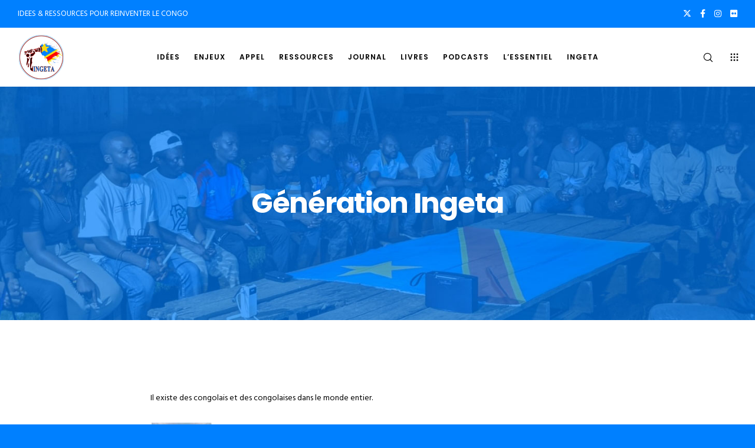

--- FILE ---
content_type: text/html; charset=UTF-8
request_url: https://www.ingeta.com/ingeta/generation-ingeta/
body_size: 27222
content:
<!doctype html>
<!--[if lt IE 10]>
<html class="ie9 no-js" lang="fr-FR">
<![endif]-->
<!--[if (gt IE 9)|!(IE)]><!-->

<html class="no-js" lang="fr-FR"> <!--<![endif]-->

	<head>
		<meta charset="UTF-8">
				<title>Génération Ingeta &#8211; Ingeta</title>
<meta name='robots' content='max-image-preview:large' />
	<style>img:is([sizes="auto" i], [sizes^="auto," i]) { contain-intrinsic-size: 3000px 1500px }</style>
	<link rel='dns-prefetch' href='//fonts.googleapis.com' />
<link rel='preconnect' href='https://fonts.gstatic.com' crossorigin />
<link rel="alternate" type="application/rss+xml" title="Ingeta &raquo; Flux" href="https://www.ingeta.com/feed/" />
<link rel="alternate" type="application/rss+xml" title="Ingeta &raquo; Flux des commentaires" href="https://www.ingeta.com/comments/feed/" />
<link rel="alternate" type="application/rss+xml" title="Ingeta &raquo; Génération Ingeta Flux des commentaires" href="https://www.ingeta.com/ingeta/generation-ingeta/feed/" />
<meta name="viewport" content="width=device-width, initial-scale=1, maximum-scale=1, user-scalable=no">
<meta name="application-name" content="Ingeta">
<script type="text/javascript">
/* <![CDATA[ */
window._wpemojiSettings = {"baseUrl":"https:\/\/s.w.org\/images\/core\/emoji\/16.0.1\/72x72\/","ext":".png","svgUrl":"https:\/\/s.w.org\/images\/core\/emoji\/16.0.1\/svg\/","svgExt":".svg","source":{"concatemoji":"https:\/\/www.ingeta.com\/wp-includes\/js\/wp-emoji-release.min.js?ver=6.8.3"}};
/*! This file is auto-generated */
!function(s,n){var o,i,e;function c(e){try{var t={supportTests:e,timestamp:(new Date).valueOf()};sessionStorage.setItem(o,JSON.stringify(t))}catch(e){}}function p(e,t,n){e.clearRect(0,0,e.canvas.width,e.canvas.height),e.fillText(t,0,0);var t=new Uint32Array(e.getImageData(0,0,e.canvas.width,e.canvas.height).data),a=(e.clearRect(0,0,e.canvas.width,e.canvas.height),e.fillText(n,0,0),new Uint32Array(e.getImageData(0,0,e.canvas.width,e.canvas.height).data));return t.every(function(e,t){return e===a[t]})}function u(e,t){e.clearRect(0,0,e.canvas.width,e.canvas.height),e.fillText(t,0,0);for(var n=e.getImageData(16,16,1,1),a=0;a<n.data.length;a++)if(0!==n.data[a])return!1;return!0}function f(e,t,n,a){switch(t){case"flag":return n(e,"\ud83c\udff3\ufe0f\u200d\u26a7\ufe0f","\ud83c\udff3\ufe0f\u200b\u26a7\ufe0f")?!1:!n(e,"\ud83c\udde8\ud83c\uddf6","\ud83c\udde8\u200b\ud83c\uddf6")&&!n(e,"\ud83c\udff4\udb40\udc67\udb40\udc62\udb40\udc65\udb40\udc6e\udb40\udc67\udb40\udc7f","\ud83c\udff4\u200b\udb40\udc67\u200b\udb40\udc62\u200b\udb40\udc65\u200b\udb40\udc6e\u200b\udb40\udc67\u200b\udb40\udc7f");case"emoji":return!a(e,"\ud83e\udedf")}return!1}function g(e,t,n,a){var r="undefined"!=typeof WorkerGlobalScope&&self instanceof WorkerGlobalScope?new OffscreenCanvas(300,150):s.createElement("canvas"),o=r.getContext("2d",{willReadFrequently:!0}),i=(o.textBaseline="top",o.font="600 32px Arial",{});return e.forEach(function(e){i[e]=t(o,e,n,a)}),i}function t(e){var t=s.createElement("script");t.src=e,t.defer=!0,s.head.appendChild(t)}"undefined"!=typeof Promise&&(o="wpEmojiSettingsSupports",i=["flag","emoji"],n.supports={everything:!0,everythingExceptFlag:!0},e=new Promise(function(e){s.addEventListener("DOMContentLoaded",e,{once:!0})}),new Promise(function(t){var n=function(){try{var e=JSON.parse(sessionStorage.getItem(o));if("object"==typeof e&&"number"==typeof e.timestamp&&(new Date).valueOf()<e.timestamp+604800&&"object"==typeof e.supportTests)return e.supportTests}catch(e){}return null}();if(!n){if("undefined"!=typeof Worker&&"undefined"!=typeof OffscreenCanvas&&"undefined"!=typeof URL&&URL.createObjectURL&&"undefined"!=typeof Blob)try{var e="postMessage("+g.toString()+"("+[JSON.stringify(i),f.toString(),p.toString(),u.toString()].join(",")+"));",a=new Blob([e],{type:"text/javascript"}),r=new Worker(URL.createObjectURL(a),{name:"wpTestEmojiSupports"});return void(r.onmessage=function(e){c(n=e.data),r.terminate(),t(n)})}catch(e){}c(n=g(i,f,p,u))}t(n)}).then(function(e){for(var t in e)n.supports[t]=e[t],n.supports.everything=n.supports.everything&&n.supports[t],"flag"!==t&&(n.supports.everythingExceptFlag=n.supports.everythingExceptFlag&&n.supports[t]);n.supports.everythingExceptFlag=n.supports.everythingExceptFlag&&!n.supports.flag,n.DOMReady=!1,n.readyCallback=function(){n.DOMReady=!0}}).then(function(){return e}).then(function(){var e;n.supports.everything||(n.readyCallback(),(e=n.source||{}).concatemoji?t(e.concatemoji):e.wpemoji&&e.twemoji&&(t(e.twemoji),t(e.wpemoji)))}))}((window,document),window._wpemojiSettings);
/* ]]> */
</script>
<style id='wp-emoji-styles-inline-css' type='text/css'>

	img.wp-smiley, img.emoji {
		display: inline !important;
		border: none !important;
		box-shadow: none !important;
		height: 1em !important;
		width: 1em !important;
		margin: 0 0.07em !important;
		vertical-align: -0.1em !important;
		background: none !important;
		padding: 0 !important;
	}
</style>
<link rel='stylesheet' id='wp-block-library-css' href='https://www.ingeta.com/wp-includes/css/dist/block-library/style.min.css?ver=6.8.3' type='text/css' media='all' />
<style id='classic-theme-styles-inline-css' type='text/css'>
/*! This file is auto-generated */
.wp-block-button__link{color:#fff;background-color:#32373c;border-radius:9999px;box-shadow:none;text-decoration:none;padding:calc(.667em + 2px) calc(1.333em + 2px);font-size:1.125em}.wp-block-file__button{background:#32373c;color:#fff;text-decoration:none}
</style>
<style id='pdfemb-pdf-embedder-viewer-style-inline-css' type='text/css'>
.wp-block-pdfemb-pdf-embedder-viewer{max-width:none}

</style>
<style id='global-styles-inline-css' type='text/css'>
:root{--wp--preset--aspect-ratio--square: 1;--wp--preset--aspect-ratio--4-3: 4/3;--wp--preset--aspect-ratio--3-4: 3/4;--wp--preset--aspect-ratio--3-2: 3/2;--wp--preset--aspect-ratio--2-3: 2/3;--wp--preset--aspect-ratio--16-9: 16/9;--wp--preset--aspect-ratio--9-16: 9/16;--wp--preset--color--black: #000000;--wp--preset--color--cyan-bluish-gray: #abb8c3;--wp--preset--color--white: #ffffff;--wp--preset--color--pale-pink: #f78da7;--wp--preset--color--vivid-red: #cf2e2e;--wp--preset--color--luminous-vivid-orange: #ff6900;--wp--preset--color--luminous-vivid-amber: #fcb900;--wp--preset--color--light-green-cyan: #7bdcb5;--wp--preset--color--vivid-green-cyan: #00d084;--wp--preset--color--pale-cyan-blue: #8ed1fc;--wp--preset--color--vivid-cyan-blue: #0693e3;--wp--preset--color--vivid-purple: #9b51e0;--wp--preset--color--primary-1: #0080ff;--wp--preset--color--primary-2: #60e2d7;--wp--preset--color--primary-3: #740d11;--wp--preset--color--primary-4: #5F597E;--wp--preset--color--primary-5: #d6ccad;--wp--preset--color--green: #6ECA09;--wp--preset--color--red: #D0021B;--wp--preset--color--orange: #FAB901;--wp--preset--color--aqua: #28d2dc;--wp--preset--color--blue: #15c7ff;--wp--preset--color--purple: #7639e2;--wp--preset--color--grey: #e2e2e2;--wp--preset--gradient--vivid-cyan-blue-to-vivid-purple: linear-gradient(135deg,rgba(6,147,227,1) 0%,rgb(155,81,224) 100%);--wp--preset--gradient--light-green-cyan-to-vivid-green-cyan: linear-gradient(135deg,rgb(122,220,180) 0%,rgb(0,208,130) 100%);--wp--preset--gradient--luminous-vivid-amber-to-luminous-vivid-orange: linear-gradient(135deg,rgba(252,185,0,1) 0%,rgba(255,105,0,1) 100%);--wp--preset--gradient--luminous-vivid-orange-to-vivid-red: linear-gradient(135deg,rgba(255,105,0,1) 0%,rgb(207,46,46) 100%);--wp--preset--gradient--very-light-gray-to-cyan-bluish-gray: linear-gradient(135deg,rgb(238,238,238) 0%,rgb(169,184,195) 100%);--wp--preset--gradient--cool-to-warm-spectrum: linear-gradient(135deg,rgb(74,234,220) 0%,rgb(151,120,209) 20%,rgb(207,42,186) 40%,rgb(238,44,130) 60%,rgb(251,105,98) 80%,rgb(254,248,76) 100%);--wp--preset--gradient--blush-light-purple: linear-gradient(135deg,rgb(255,206,236) 0%,rgb(152,150,240) 100%);--wp--preset--gradient--blush-bordeaux: linear-gradient(135deg,rgb(254,205,165) 0%,rgb(254,45,45) 50%,rgb(107,0,62) 100%);--wp--preset--gradient--luminous-dusk: linear-gradient(135deg,rgb(255,203,112) 0%,rgb(199,81,192) 50%,rgb(65,88,208) 100%);--wp--preset--gradient--pale-ocean: linear-gradient(135deg,rgb(255,245,203) 0%,rgb(182,227,212) 50%,rgb(51,167,181) 100%);--wp--preset--gradient--electric-grass: linear-gradient(135deg,rgb(202,248,128) 0%,rgb(113,206,126) 100%);--wp--preset--gradient--midnight: linear-gradient(135deg,rgb(2,3,129) 0%,rgb(40,116,252) 100%);--wp--preset--font-size--small: 13px;--wp--preset--font-size--medium: 20px;--wp--preset--font-size--large: 36px;--wp--preset--font-size--x-large: 42px;--wp--preset--spacing--20: 0.44rem;--wp--preset--spacing--30: 0.67rem;--wp--preset--spacing--40: 1rem;--wp--preset--spacing--50: 1.5rem;--wp--preset--spacing--60: 2.25rem;--wp--preset--spacing--70: 3.38rem;--wp--preset--spacing--80: 5.06rem;--wp--preset--shadow--natural: 6px 6px 9px rgba(0, 0, 0, 0.2);--wp--preset--shadow--deep: 12px 12px 50px rgba(0, 0, 0, 0.4);--wp--preset--shadow--sharp: 6px 6px 0px rgba(0, 0, 0, 0.2);--wp--preset--shadow--outlined: 6px 6px 0px -3px rgba(255, 255, 255, 1), 6px 6px rgba(0, 0, 0, 1);--wp--preset--shadow--crisp: 6px 6px 0px rgba(0, 0, 0, 1);}:where(.is-layout-flex){gap: 0.5em;}:where(.is-layout-grid){gap: 0.5em;}body .is-layout-flex{display: flex;}.is-layout-flex{flex-wrap: wrap;align-items: center;}.is-layout-flex > :is(*, div){margin: 0;}body .is-layout-grid{display: grid;}.is-layout-grid > :is(*, div){margin: 0;}:where(.wp-block-columns.is-layout-flex){gap: 2em;}:where(.wp-block-columns.is-layout-grid){gap: 2em;}:where(.wp-block-post-template.is-layout-flex){gap: 1.25em;}:where(.wp-block-post-template.is-layout-grid){gap: 1.25em;}.has-black-color{color: var(--wp--preset--color--black) !important;}.has-cyan-bluish-gray-color{color: var(--wp--preset--color--cyan-bluish-gray) !important;}.has-white-color{color: var(--wp--preset--color--white) !important;}.has-pale-pink-color{color: var(--wp--preset--color--pale-pink) !important;}.has-vivid-red-color{color: var(--wp--preset--color--vivid-red) !important;}.has-luminous-vivid-orange-color{color: var(--wp--preset--color--luminous-vivid-orange) !important;}.has-luminous-vivid-amber-color{color: var(--wp--preset--color--luminous-vivid-amber) !important;}.has-light-green-cyan-color{color: var(--wp--preset--color--light-green-cyan) !important;}.has-vivid-green-cyan-color{color: var(--wp--preset--color--vivid-green-cyan) !important;}.has-pale-cyan-blue-color{color: var(--wp--preset--color--pale-cyan-blue) !important;}.has-vivid-cyan-blue-color{color: var(--wp--preset--color--vivid-cyan-blue) !important;}.has-vivid-purple-color{color: var(--wp--preset--color--vivid-purple) !important;}.has-black-background-color{background-color: var(--wp--preset--color--black) !important;}.has-cyan-bluish-gray-background-color{background-color: var(--wp--preset--color--cyan-bluish-gray) !important;}.has-white-background-color{background-color: var(--wp--preset--color--white) !important;}.has-pale-pink-background-color{background-color: var(--wp--preset--color--pale-pink) !important;}.has-vivid-red-background-color{background-color: var(--wp--preset--color--vivid-red) !important;}.has-luminous-vivid-orange-background-color{background-color: var(--wp--preset--color--luminous-vivid-orange) !important;}.has-luminous-vivid-amber-background-color{background-color: var(--wp--preset--color--luminous-vivid-amber) !important;}.has-light-green-cyan-background-color{background-color: var(--wp--preset--color--light-green-cyan) !important;}.has-vivid-green-cyan-background-color{background-color: var(--wp--preset--color--vivid-green-cyan) !important;}.has-pale-cyan-blue-background-color{background-color: var(--wp--preset--color--pale-cyan-blue) !important;}.has-vivid-cyan-blue-background-color{background-color: var(--wp--preset--color--vivid-cyan-blue) !important;}.has-vivid-purple-background-color{background-color: var(--wp--preset--color--vivid-purple) !important;}.has-black-border-color{border-color: var(--wp--preset--color--black) !important;}.has-cyan-bluish-gray-border-color{border-color: var(--wp--preset--color--cyan-bluish-gray) !important;}.has-white-border-color{border-color: var(--wp--preset--color--white) !important;}.has-pale-pink-border-color{border-color: var(--wp--preset--color--pale-pink) !important;}.has-vivid-red-border-color{border-color: var(--wp--preset--color--vivid-red) !important;}.has-luminous-vivid-orange-border-color{border-color: var(--wp--preset--color--luminous-vivid-orange) !important;}.has-luminous-vivid-amber-border-color{border-color: var(--wp--preset--color--luminous-vivid-amber) !important;}.has-light-green-cyan-border-color{border-color: var(--wp--preset--color--light-green-cyan) !important;}.has-vivid-green-cyan-border-color{border-color: var(--wp--preset--color--vivid-green-cyan) !important;}.has-pale-cyan-blue-border-color{border-color: var(--wp--preset--color--pale-cyan-blue) !important;}.has-vivid-cyan-blue-border-color{border-color: var(--wp--preset--color--vivid-cyan-blue) !important;}.has-vivid-purple-border-color{border-color: var(--wp--preset--color--vivid-purple) !important;}.has-vivid-cyan-blue-to-vivid-purple-gradient-background{background: var(--wp--preset--gradient--vivid-cyan-blue-to-vivid-purple) !important;}.has-light-green-cyan-to-vivid-green-cyan-gradient-background{background: var(--wp--preset--gradient--light-green-cyan-to-vivid-green-cyan) !important;}.has-luminous-vivid-amber-to-luminous-vivid-orange-gradient-background{background: var(--wp--preset--gradient--luminous-vivid-amber-to-luminous-vivid-orange) !important;}.has-luminous-vivid-orange-to-vivid-red-gradient-background{background: var(--wp--preset--gradient--luminous-vivid-orange-to-vivid-red) !important;}.has-very-light-gray-to-cyan-bluish-gray-gradient-background{background: var(--wp--preset--gradient--very-light-gray-to-cyan-bluish-gray) !important;}.has-cool-to-warm-spectrum-gradient-background{background: var(--wp--preset--gradient--cool-to-warm-spectrum) !important;}.has-blush-light-purple-gradient-background{background: var(--wp--preset--gradient--blush-light-purple) !important;}.has-blush-bordeaux-gradient-background{background: var(--wp--preset--gradient--blush-bordeaux) !important;}.has-luminous-dusk-gradient-background{background: var(--wp--preset--gradient--luminous-dusk) !important;}.has-pale-ocean-gradient-background{background: var(--wp--preset--gradient--pale-ocean) !important;}.has-electric-grass-gradient-background{background: var(--wp--preset--gradient--electric-grass) !important;}.has-midnight-gradient-background{background: var(--wp--preset--gradient--midnight) !important;}.has-small-font-size{font-size: var(--wp--preset--font-size--small) !important;}.has-medium-font-size{font-size: var(--wp--preset--font-size--medium) !important;}.has-large-font-size{font-size: var(--wp--preset--font-size--large) !important;}.has-x-large-font-size{font-size: var(--wp--preset--font-size--x-large) !important;}
:where(.wp-block-post-template.is-layout-flex){gap: 1.25em;}:where(.wp-block-post-template.is-layout-grid){gap: 1.25em;}
:where(.wp-block-columns.is-layout-flex){gap: 2em;}:where(.wp-block-columns.is-layout-grid){gap: 2em;}
:root :where(.wp-block-pullquote){font-size: 1.5em;line-height: 1.6;}
</style>
<link rel='stylesheet' id='contact-form-7-css' href='https://www.ingeta.com/wp-content/plugins/contact-form-7/includes/css/styles.css?ver=6.1.4' type='text/css' media='all' />
<link rel='stylesheet' id='font-awesome-css' href='https://www.ingeta.com/wp-content/themes/movedo/css/font-awesome.min.css?ver=6.4.2' type='text/css' media='all' />
<link rel='stylesheet' id='font-awesome-v4-shims-css' href='https://www.ingeta.com/wp-content/themes/movedo/css/font-awesome-v4-shims.min.css?ver=6.4.2' type='text/css' media='all' />
<link rel='stylesheet' id='movedo-grve-theme-style-css' href='https://www.ingeta.com/wp-content/themes/movedo/css/theme-style.css?ver=3.6.4' type='text/css' media='all' />
<link rel='stylesheet' id='movedo-grve-elements-css' href='https://www.ingeta.com/wp-content/themes/movedo/css/elements.css?ver=3.6.4' type='text/css' media='all' />
<link rel='stylesheet' id='movedo-grve-custom-style-css' href='https://www.ingeta.com/wp-content/themes/movedo/css/responsive.css?ver=3.6.4' type='text/css' media='all' />
<style id='movedo-grve-custom-style-inline-css' type='text/css'>
.vc_custom_1731404806770{background-image: url(https://www.ingeta.com/wp-content/uploads/2024/11/V2-Ingeta-2.jpg?id=16894) !important;background-position: center !important;background-repeat: no-repeat !important;background-size: cover !important;}.vc_custom_1474289319001{padding-right: 31% !important;padding-left: 31% !important;}
 body { font-size: 14px; font-family: "Hind Siliguri"; font-weight: 400; line-height: 24px; letter-spacing: 0px; } #grve-header .grve-logo.grve-logo-text a { font-family: Poppins; font-weight: 700; font-style: normal; font-size: 36px; text-transform: none; letter-spacing: 0px; } .grve-main-menu .grve-wrapper > ul > li > a, .grve-main-menu .grve-wrapper > ul > li .grve-toggle-menu-item-wrapper a, .grve-main-menu .grve-wrapper > ul > li.megamenu > ul > li > a, .grve-toggle-hiddenarea .grve-label, .grve-main-menu .grve-wrapper > ul > li ul li.grve-goback a { font-family: Poppins; font-weight: 600; font-style: normal; font-size: 12px; text-transform: uppercase; letter-spacing: 1px; } .grve-slide-menu .grve-main-menu .grve-wrapper ul li.megamenu ul li:not(.grve-goback) > a, .grve-main-menu .grve-wrapper > ul > li ul li a { font-family: Poppins; font-weight: 500; font-style: normal; font-size: 12px; text-transform: none; letter-spacing: 0px; } .grve-main-menu .grve-menu-description { font-family: Poppins; font-weight: 400; font-style: normal; font-size: 11px; text-transform: none; letter-spacing: 0px; } #grve-hidden-menu .grve-hiddenarea-content .grve-menu > li > a, #grve-hidden-menu .grve-hiddenarea-content .grve-menu > li > .grve-toggle-menu-item-wrapper a, #grve-responsive-anchor .grve-hiddenarea-content .grve-menu > li > a, #grve-hidden-menu ul.grve-menu > li.megamenu > ul > li > a, #grve-hidden-menu ul.grve-menu > li ul li.grve-goback a { font-family: Poppins; font-weight: 600; font-style: normal; font-size: 12px; text-transform: uppercase; } #grve-hidden-menu.grve-slide-menu ul li.megamenu ul li:not(.grve-goback) > a, #grve-hidden-menu.grve-slide-menu ul li ul li:not(.grve-goback) > a, #grve-hidden-menu.grve-toggle-menu ul li.megamenu ul li > a, #grve-hidden-menu.grve-toggle-menu ul li ul li > a, #grve-responsive-anchor ul li ul li > a { font-family: Poppins; font-weight: 500; font-style: normal; font-size: 12px; text-transform: none; letter-spacing: 0px; } #grve-hidden-menu .grve-menu-description { font-family: Poppins; font-weight: 400; font-style: normal; font-size: 11px; text-transform: none; letter-spacing: 0px; } h1, .grve-h1, #grve-theme-wrapper .grve-modal .grve-search input[type='text'], .grve-dropcap span, p.grve-dropcap:first-letter { font-family: Poppins; font-weight: 700; font-style: normal; text-transform: none; font-size: 30px; line-height: 36px; letter-spacing: -1.5px; } h2, .grve-h2 { font-family: Poppins; font-weight: 600; font-style: normal; text-transform: none; font-size: 24px; line-height: 30px; letter-spacing: 0px; } h3, .grve-h3 { font-family: Poppins; font-weight: 600; font-style: normal; text-transform: none; font-size: 20px; line-height: 28px; letter-spacing: 0px; } h4, .grve-h4 { font-family: Poppins; font-weight: 600; font-style: normal; text-transform: none; font-size: 18px; line-height: 24px; letter-spacing: 0px; } h5, .grve-h5 { font-family: Poppins; font-weight: 600; font-style: normal; text-transform: none; font-size: 16px; line-height: 20px; letter-spacing: 0px; } h6, .grve-h6, .vc_tta.vc_general .vc_tta-panel-title, #grve-main-content .vc_tta.vc_general .vc_tta-tab > a { font-family: Poppins; font-weight: 600; font-style: normal; text-transform: none; font-size: 14px; line-height: 18px; letter-spacing: 0px; } #grve-page-title .grve-title, #grve-blog-title .grve-title, #grve-search-page-title .grve-title { font-family: Poppins; font-weight: 700; font-style: normal; font-size: 48px; text-transform: none; line-height: 60px; letter-spacing: -1.3px; } #grve-page-title .grve-description, #grve-blog-title .grve-description, #grve-blog-title .grve-description p, #grve-search-page-title .grve-description { font-family: "Hind Siliguri"; font-weight: 400; font-style: normal; font-size: 20px; text-transform: none; line-height: 30px; letter-spacing: 0px; } #grve-post-title .grve-title-categories { font-family: Poppins; font-weight: 700; font-style: normal; font-size: 11px; text-transform: uppercase; line-height: 14px; letter-spacing: 2px; } #grve-post-title .grve-post-meta, #grve-post-title .grve-post-meta li { font-family: Poppins; font-weight: 600; font-style: normal; font-size: 11px; text-transform: uppercase; line-height: 24px; letter-spacing: 0px; } .grve-single-simple-title { font-family: Poppins; font-weight: 600; font-style: normal; font-size: 36px; text-transform: none; line-height: 48px; letter-spacing: 0px; } #grve-post-title .grve-title { font-family: Poppins; font-weight: 700; font-style: normal; font-size: 48px; text-transform: none; line-height: 60px; letter-spacing: -1.3px; } #grve-post-title .grve-description { font-family: "Hind Siliguri"; font-weight: 400; font-style: normal; font-size: 20px; text-transform: none; line-height: 30px; letter-spacing: 1px; } #grve-portfolio-title .grve-title { font-family: Poppins; font-weight: 700; font-style: normal; font-size: 48px; text-transform: none; line-height: 60px; letter-spacing: 0px; } #grve-portfolio-title .grve-description { font-family: "Hind Siliguri"; font-weight: 400; font-style: normal; font-size: 20px; text-transform: none; line-height: 30px; letter-spacing: 1px; } #grve-forum-title .grve-title { font-family: Poppins; font-weight: 700; font-style: normal; font-size: 48px; text-transform: none; line-height: 60px; letter-spacing: 0px; } .grve-product-area .product_title { font-family: Poppins; font-weight: 700; font-style: normal; font-size: 48px; text-transform: none; line-height: 60px; letter-spacing: 0px; } #grve-entry-summary .grve-short-description p { font-family: "Hind Siliguri"; font-weight: 400; font-style: normal; font-size: 16px; text-transform: none; line-height: 28px; letter-spacing: 0px; } #grve-product-title .grve-title, #grve-product-tax-title .grve-title, .woocommerce-page #grve-page-title .grve-title { font-family: Poppins; font-weight: 700; font-style: normal; font-size: 60px; text-transform: none; line-height: 72px; letter-spacing: 0px; } #grve-product-title .grve-description, #grve-product-tax-title .grve-description, #grve-product-tax-title .grve-description p, .woocommerce-page #grve-page-title .grve-description { font-family: "Hind Siliguri"; font-weight: 400; font-style: normal; font-size: 20px; text-transform: none; line-height: 30px; letter-spacing: 0px; } .grve-event-simple-title { font-family: Poppins; font-weight: 700; font-style: normal; font-size: 48px; text-transform: none; line-height: 60px; letter-spacing: 0px; } #grve-event-title .grve-title, #grve-event-tax-title .grve-title { font-family: Poppins; font-weight: 700; font-style: normal; font-size: 60px; text-transform: none; line-height: 72px; letter-spacing: 0px; } #grve-event-title .grve-description, #grve-event-tax-title .grve-description, #grve-event-tax-title .grve-description p { font-family: "Hind Siliguri"; font-weight: 400; font-style: normal; font-size: 20px; text-transform: none; line-height: 30px; letter-spacing: 0px; } #grve-feature-section .grve-subheading { font-family: Poppins; font-weight: 400; font-style: normal; font-size: 16px; text-transform: none; line-height: 30px; letter-spacing: 0px; } #grve-feature-section .grve-title { font-family: Poppins; font-weight: 700; font-style: normal; font-size: 48px; text-transform: none; line-height: 53px; letter-spacing: -1.3px; } #grve-feature-section .grve-description { font-family: "Hind Siliguri"; font-weight: 400; font-style: normal; font-size: 20px; text-transform: none; line-height: 30px; letter-spacing: 1px; } #grve-feature-section.grve-fullscreen .grve-subheading { font-family: Poppins; font-weight: 400; font-style: normal; font-size: 16px; text-transform: none; line-height: 30px; letter-spacing: 0px; } #grve-feature-section.grve-fullscreen .grve-title { font-family: Poppins; font-weight: 700; font-style: normal; font-size: 90px; text-transform: none; line-height: 100px; letter-spacing: -2px; } #grve-feature-section.grve-fullscreen .grve-description { font-family: "Hind Siliguri"; font-weight: 400; font-style: normal; font-size: 24px; text-transform: none; line-height: 30px; letter-spacing: 0px; } .grve-leader-text, .grve-leader-text p, p.grve-leader-text { font-family: "Hind Siliguri"; font-weight: 300; font-style: normal; font-size: 18px; text-transform: none; line-height: 30px; letter-spacing: 0px; } .grve-subtitle, .grve-subtitle p, .grve-subtitle-text { font-family: "Hind Siliguri"; font-weight: 400; font-style: normal; font-size: 12px; text-transform: none; line-height: 16px; letter-spacing: 0px; } .grve-small-text, span.wpcf7-not-valid-tip, div.wpcf7-mail-sent-ok, div.wpcf7-validation-errors, .grve-post-meta-wrapper .grve-categories li { font-family: "Hind Siliguri"; font-weight: 400; font-style: normal; font-size: 11px; text-transform: uppercase; letter-spacing: 0.5px; } .grve-quote-text, blockquote p, blockquote cite { font-family: Georgia, serif; font-weight: 400; font-style: italic; font-size: 24px; line-height: 40px; text-transform: none; letter-spacing: 0px; } .grve-link-text, .grve-btn, input[type='submit'], input[type='reset'], input[type='button'], button:not(.mfp-arrow):not(.grve-search-btn), #cancel-comment-reply-link, .grve-anchor-menu .grve-anchor-wrapper .grve-container > ul > li > a, .grve-anchor-menu .grve-anchor-wrapper .grve-container ul.sub-menu li a, #reply-title { font-family: Poppins !important; font-weight: 600 !important; font-style: normal; font-size: 11px !important; text-transform: uppercase; letter-spacing: 0px; } .grve-btn.grve-btn-extrasmall, .widget.woocommerce button[type='submit'] { font-size: 8px !important; } .grve-btn.grve-btn-small { font-size: 9px !important; } .grve-btn.grve-btn-large { font-size: 13px !important; } .grve-btn.grve-btn-extralarge { font-size: 15px !important; } .grve-widget-title { font-family: Poppins; font-weight: 600; font-style: normal; font-size: 12px; text-transform: uppercase; line-height: 24px; letter-spacing: 0px; } .widget, .widgets, .widget p { font-family: "Hind Siliguri"; font-weight: 400; font-style: normal; font-size: 14px; text-transform: none; line-height: 24px; letter-spacing: 0px; } .single-post #grve-single-content, .single-product #tab-description, .single-tribe_events #grve-single-content { font-size: 18px; font-family: "Hind Siliguri"; font-weight: 400; line-height: 30px; letter-spacing: 0px; } .grve-custom-font-1, #grve-feature-section .grve-subheading.grve-custom-font-1, #grve-feature-section.grve-fullscreen .grve-subheading.grve-custom-font-1, #grve-feature-section .grve-title.grve-custom-font-1, #grve-feature-section.grve-fullscreen .grve-title.grve-custom-font-1, #grve-feature-section .grve-description.grve-custom-font-1, #grve-feature-section.grve-fullscreen .grve-description.grve-custom-font-1 { font-family: "Playfair Display"; font-weight: 400; font-style: normal; text-transform: none; letter-spacing: 0px; } .grve-custom-font-2, #grve-feature-section .grve-subheading.grve-custom-font-2, #grve-feature-section.grve-fullscreen .grve-subheading.grve-custom-font-2, #grve-feature-section .grve-title.grve-custom-font-2, #grve-feature-section.grve-fullscreen .grve-title.grve-custom-font-2, #grve-feature-section .grve-description.grve-custom-font-2, #grve-feature-section.grve-fullscreen .grve-description.grve-custom-font-2 { font-family: Dosis; font-weight: 400; font-style: normal; text-transform: none; letter-spacing: 0px; } .grve-custom-font-3, #grve-feature-section .grve-subheading.grve-custom-font-3, #grve-feature-section.grve-fullscreen .grve-subheading.grve-custom-font-3, #grve-feature-section .grve-title.grve-custom-font-3, #grve-feature-section.grve-fullscreen .grve-title.grve-custom-font-3, #grve-feature-section .grve-description.grve-custom-font-3, #grve-feature-section.grve-fullscreen .grve-description.grve-custom-font-3 { font-family: Roboto; font-weight: 100; font-style: normal; text-transform: none; letter-spacing: 0px; } .grve-custom-font-4, #grve-feature-section .grve-subheading.grve-custom-font-4, #grve-feature-section.grve-fullscreen .grve-subheading.grve-custom-font-4, #grve-feature-section .grve-title.grve-custom-font-4, #grve-feature-section.grve-fullscreen .grve-title.grve-custom-font-4, #grve-feature-section .grve-description.grve-custom-font-4, #grve-feature-section.grve-fullscreen .grve-description.grve-custom-font-4 { font-family: Arial, Helvetica, sans-serif; font-weight: normal; font-style: normal; text-transform: none; letter-spacing: 0px; } .grve-blog-leader .grve-post-list .grve-post-content p { max-height: 48px; } @media only screen and (min-width: 1201px) and (max-width: 1440px) { } @media only screen and (min-width: 960px) and (max-width: 1200px) { h1,.grve-h1,#grve-theme-wrapper .grve-modal .grve-search input[type="text"],.grve-dropcap span,p.grve-dropcap:first-letter { font-size: 27px; line-height: 1.2em; } .grve-h1.grve-heading-120:not(.grve-tablet-reset-increase-heading ) { font-size: 23px; } .grve-h1.grve-heading-140:not(.grve-tablet-reset-increase-heading ) { font-size: 23px; } .grve-h1.grve-heading-160:not(.grve-tablet-reset-increase-heading ) { font-size: 23px; } .grve-h1.grve-heading-180:not(.grve-tablet-reset-increase-heading ) { font-size: 23px; } .grve-h1.grve-heading-200:not(.grve-tablet-reset-increase-heading ) { font-size: 19px; } .grve-h1.grve-heading-250:not(.grve-tablet-reset-increase-heading ) { font-size: 16px; } .grve-h1.grve-heading-300:not(.grve-tablet-reset-increase-heading ) { font-size: 16px; } h2,.grve-h2 { font-size: 22px; line-height: 1.25em; } .grve-h2.grve-heading-120:not(.grve-tablet-reset-increase-heading ) { font-size: 19px; } .grve-h2.grve-heading-140:not(.grve-tablet-reset-increase-heading ) { font-size: 19px; } .grve-h2.grve-heading-160:not(.grve-tablet-reset-increase-heading ) { font-size: 19px; } .grve-h2.grve-heading-180:not(.grve-tablet-reset-increase-heading ) { font-size: 19px; } .grve-h2.grve-heading-200:not(.grve-tablet-reset-increase-heading ) { font-size: 15px; } .grve-h2.grve-heading-250:not(.grve-tablet-reset-increase-heading ) { font-size: 13px; } .grve-h2.grve-heading-300:not(.grve-tablet-reset-increase-heading ) { font-size: 13px; } h3,.grve-h3 { font-size: 18px; line-height: 1.4em; } .grve-h3.grve-heading-120:not(.grve-tablet-reset-increase-heading ) { font-size: 16px; } .grve-h3.grve-heading-140:not(.grve-tablet-reset-increase-heading ) { font-size: 16px; } .grve-h3.grve-heading-160:not(.grve-tablet-reset-increase-heading ) { font-size: 16px; } .grve-h3.grve-heading-180:not(.grve-tablet-reset-increase-heading ) { font-size: 16px; } .grve-h3.grve-heading-200:not(.grve-tablet-reset-increase-heading ) { font-size: 13px; } .grve-h3.grve-heading-250:not(.grve-tablet-reset-increase-heading ) { font-size: 11px; } .grve-h3.grve-heading-300:not(.grve-tablet-reset-increase-heading ) { font-size: 11px; } .grve-h4.grve-heading-120:not(.grve-tablet-reset-increase-heading ) { font-size: 14px; } .grve-h4.grve-heading-140:not(.grve-tablet-reset-increase-heading ) { font-size: 14px; } .grve-h4.grve-heading-160:not(.grve-tablet-reset-increase-heading ) { font-size: 14px; } .grve-h4.grve-heading-180:not(.grve-tablet-reset-increase-heading ) { font-size: 14px; } .grve-h4.grve-heading-200:not(.grve-tablet-reset-increase-heading ) { font-size: 12px; } .grve-h4.grve-heading-250:not(.grve-tablet-reset-increase-heading ) { font-size: 10px; } .grve-h4.grve-heading-300:not(.grve-tablet-reset-increase-heading ) { font-size: 10px; } .grve-h5.grve-heading-140:not(.grve-tablet-reset-increase-heading ) { font-size: 13px; } .grve-h5.grve-heading-160:not(.grve-tablet-reset-increase-heading ) { font-size: 13px; } .grve-h5.grve-heading-180:not(.grve-tablet-reset-increase-heading ) { font-size: 13px; } .grve-h5.grve-heading-200:not(.grve-tablet-reset-increase-heading ) { font-size: 10px; } .grve-h5.grve-heading-250:not(.grve-tablet-reset-increase-heading ) { font-size: 8px; } .grve-h5.grve-heading-300:not(.grve-tablet-reset-increase-heading ) { font-size: 8px; } .grve-h6.grve-heading-160:not(.grve-tablet-reset-increase-heading ) { font-size: 11px; } .grve-h6.grve-heading-180:not(.grve-tablet-reset-increase-heading ) { font-size: 11px; } .grve-h6.grve-heading-200:not(.grve-tablet-reset-increase-heading ) { font-size: 9px; } .grve-h6.grve-heading-250:not(.grve-tablet-reset-increase-heading ) { font-size: 7px; } .grve-h6.grve-heading-300:not(.grve-tablet-reset-increase-heading ) { font-size: 7px; } #grve-page-title .grve-title,#grve-blog-title .grve-title,#grve-search-page-title .grve-title { font-size: 41px; line-height: 1.25em; } #grve-post-title .grve-title { font-size: 41px; line-height: 1.25em; } .grve-single-simple-title { font-size: 31px; line-height: 1.33em; } #grve-portfolio-title .grve-title { font-size: 41px; line-height: 1.25em; } #grve-forum-title .grve-title { font-size: 41px; line-height: 1.25em; } .grve-product-area .product_title { font-size: 41px; line-height: 1.25em; } #grve-product-title .grve-title,#grve-product-tax-title .grve-title,.woocommerce-page #grve-page-title .grve-title { font-size: 51px; line-height: 1.2em; } .grve-event-simple-title { font-size: 41px; line-height: 1.25em; } #grve-event-title .grve-title,#grve-event-tax-title .grve-title { font-size: 51px; line-height: 1.2em; } #grve-feature-section .grve-title { font-size: 41px; line-height: 1.1em; } #grve-feature-section.grve-fullscreen .grve-title { font-size: 77px; line-height: 1.11em; } #grve-feature-section.grve-fullscreen .grve-description { font-size: 20px; line-height: 1.25em; } #grve-page-title .grve-description,#grve-blog-title .grve-description,#grve-blog-title .grve-description p,#grve-search-page-title .grve-description { font-size: 18px; line-height: 1.5em; } #grve-post-title .grve-description { font-size: 18px; line-height: 1.5em; } #grve-entry-summary .grve-short-description p { font-size: 14px; line-height: 1.75em; } #grve-product-title .grve-description,#grve-product-tax-title .grve-description,#grve-product-tax-title .grve-description p,.woocommerce-page #grve-page-title .grve-description { font-size: 18px; line-height: 1.5em; } #grve-event-title .grve-description,#grve-event-tax-title .grve-description,#grve-event-tax-title .grve-description p { font-size: 18px; line-height: 1.5em; } #grve-feature-section .grve-subheading { font-size: 14px; line-height: 1.88em; } #grve-feature-section.grve-fullscreen .grve-subheading { font-size: 14px; line-height: 1.88em; } #grve-feature-section .grve-description { font-size: 18px; line-height: 1.5em; } .grve-leader-text,.grve-leader-text p,p.grve-leader-text { font-size: 16px; line-height: 1.67em; } .grve-quote-text,blockquote p { font-size: 22px; line-height: 1.67em; } } @media only screen and (min-width: 768px) and (max-width: 959px) { h1,.grve-h1,#grve-theme-wrapper .grve-modal .grve-search input[type="text"],.grve-dropcap span,p.grve-dropcap:first-letter { font-size: 24px; line-height: 1.2em; } .grve-h1.grve-heading-120:not(.grve-tablet-sm-reset-increase-heading ) { font-size: 21px; } .grve-h1.grve-heading-140:not(.grve-tablet-sm-reset-increase-heading ) { font-size: 21px; } .grve-h1.grve-heading-160:not(.grve-tablet-sm-reset-increase-heading ) { font-size: 21px; } .grve-h1.grve-heading-180:not(.grve-tablet-sm-reset-increase-heading ) { font-size: 21px; } .grve-h1.grve-heading-200:not(.grve-tablet-sm-reset-increase-heading ) { font-size: 17px; } .grve-h1.grve-heading-250:not(.grve-tablet-sm-reset-increase-heading ) { font-size: 14px; } .grve-h1.grve-heading-300:not(.grve-tablet-sm-reset-increase-heading ) { font-size: 14px; } h2,.grve-h2 { font-size: 19px; line-height: 1.25em; } .grve-h2.grve-heading-120:not(.grve-tablet-sm-reset-increase-heading ) { font-size: 17px; } .grve-h2.grve-heading-140:not(.grve-tablet-sm-reset-increase-heading ) { font-size: 17px; } .grve-h2.grve-heading-160:not(.grve-tablet-sm-reset-increase-heading ) { font-size: 17px; } .grve-h2.grve-heading-180:not(.grve-tablet-sm-reset-increase-heading ) { font-size: 17px; } .grve-h2.grve-heading-200:not(.grve-tablet-sm-reset-increase-heading ) { font-size: 14px; } .grve-h2.grve-heading-250:not(.grve-tablet-sm-reset-increase-heading ) { font-size: 11px; } .grve-h2.grve-heading-300:not(.grve-tablet-sm-reset-increase-heading ) { font-size: 11px; } h3,.grve-h3 { font-size: 16px; line-height: 1.4em; } .grve-h3.grve-heading-120:not(.grve-tablet-sm-reset-increase-heading ) { font-size: 14px; } .grve-h3.grve-heading-140:not(.grve-tablet-sm-reset-increase-heading ) { font-size: 14px; } .grve-h3.grve-heading-160:not(.grve-tablet-sm-reset-increase-heading ) { font-size: 14px; } .grve-h3.grve-heading-180:not(.grve-tablet-sm-reset-increase-heading ) { font-size: 14px; } .grve-h3.grve-heading-200:not(.grve-tablet-sm-reset-increase-heading ) { font-size: 11px; } .grve-h3.grve-heading-250:not(.grve-tablet-sm-reset-increase-heading ) { font-size: 9px; } .grve-h3.grve-heading-300:not(.grve-tablet-sm-reset-increase-heading ) { font-size: 9px; } .grve-h4.grve-heading-120:not(.grve-tablet-sm-reset-increase-heading ) { font-size: 13px; } .grve-h4.grve-heading-140:not(.grve-tablet-sm-reset-increase-heading ) { font-size: 13px; } .grve-h4.grve-heading-160:not(.grve-tablet-sm-reset-increase-heading ) { font-size: 13px; } .grve-h4.grve-heading-180:not(.grve-tablet-sm-reset-increase-heading ) { font-size: 13px; } .grve-h4.grve-heading-200:not(.grve-tablet-sm-reset-increase-heading ) { font-size: 10px; } .grve-h4.grve-heading-250:not(.grve-tablet-sm-reset-increase-heading ) { font-size: 8px; } .grve-h4.grve-heading-300:not(.grve-tablet-sm-reset-increase-heading ) { font-size: 8px; } .grve-h5.grve-heading-140:not(.grve-tablet-sm-reset-increase-heading ) { font-size: 11px; } .grve-h5.grve-heading-160:not(.grve-tablet-sm-reset-increase-heading ) { font-size: 11px; } .grve-h5.grve-heading-180:not(.grve-tablet-sm-reset-increase-heading ) { font-size: 11px; } .grve-h5.grve-heading-200:not(.grve-tablet-sm-reset-increase-heading ) { font-size: 9px; } .grve-h5.grve-heading-250:not(.grve-tablet-sm-reset-increase-heading ) { font-size: 8px; } .grve-h5.grve-heading-300:not(.grve-tablet-sm-reset-increase-heading ) { font-size: 8px; } .grve-h6.grve-heading-160:not(.grve-tablet-sm-reset-increase-heading ) { font-size: 10px; } .grve-h6.grve-heading-180:not(.grve-tablet-sm-reset-increase-heading ) { font-size: 10px; } .grve-h6.grve-heading-200:not(.grve-tablet-sm-reset-increase-heading ) { font-size: 8px; } .grve-h6.grve-heading-250:not(.grve-tablet-sm-reset-increase-heading ) { font-size: 7px; } .grve-h6.grve-heading-300:not(.grve-tablet-sm-reset-increase-heading ) { font-size: 7px; } #grve-page-title .grve-title,#grve-blog-title .grve-title,#grve-search-page-title .grve-title { font-size: 38px; line-height: 1.25em; } #grve-post-title .grve-title { font-size: 38px; line-height: 1.25em; } .grve-single-simple-title { font-size: 29px; line-height: 1.33em; } #grve-portfolio-title .grve-title { font-size: 38px; line-height: 1.25em; } #grve-forum-title .grve-title { font-size: 38px; line-height: 1.25em; } .grve-product-area .product_title { font-size: 38px; line-height: 1.25em; } #grve-product-title .grve-title,#grve-product-tax-title .grve-title,.woocommerce-page #grve-page-title .grve-title { font-size: 48px; line-height: 1.2em; } .grve-event-simple-title { font-size: 38px; line-height: 1.25em; } #grve-event-title .grve-title,#grve-event-tax-title .grve-title { font-size: 48px; line-height: 1.2em; } #grve-feature-section .grve-title { font-size: 38px; line-height: 1.1em; } #grve-feature-section.grve-fullscreen .grve-title { font-size: 72px; line-height: 1.11em; } #grve-feature-section.grve-fullscreen .grve-description { font-size: 19px; line-height: 1.25em; } #grve-page-title .grve-description,#grve-blog-title .grve-description,#grve-blog-title .grve-description p,#grve-search-page-title .grve-description { font-size: 16px; line-height: 1.5em; } #grve-post-title .grve-description { font-size: 16px; line-height: 1.5em; } #grve-entry-summary .grve-short-description p { font-size: 13px; line-height: 1.75em; } #grve-product-title .grve-description,#grve-product-tax-title .grve-description,#grve-product-tax-title .grve-description p,.woocommerce-page #grve-page-title .grve-description { font-size: 16px; line-height: 1.5em; } #grve-event-title .grve-description,#grve-event-tax-title .grve-description,#grve-event-tax-title .grve-description p { font-size: 16px; line-height: 1.5em; } #grve-feature-section .grve-subheading { font-size: 13px; line-height: 1.88em; } #grve-feature-section.grve-fullscreen .grve-subheading { font-size: 13px; line-height: 1.88em; } #grve-feature-section .grve-description { font-size: 16px; line-height: 1.5em; } .grve-leader-text,.grve-leader-text p,p.grve-leader-text { font-size: 14px; line-height: 1.67em; } .grve-quote-text,blockquote p { font-size: 19px; line-height: 1.67em; } } @media only screen and (max-width: 767px) { h1,.grve-h1,#grve-theme-wrapper .grve-modal .grve-search input[type="text"],.grve-dropcap span,p.grve-dropcap:first-letter { font-size: 21px; line-height: 1.2em; } .grve-h1.grve-heading-120:not(.grve-mobile-reset-increase-heading ) { font-size: 18px; } .grve-h1.grve-heading-140:not(.grve-mobile-reset-increase-heading ) { font-size: 18px; } .grve-h1.grve-heading-160:not(.grve-mobile-reset-increase-heading ) { font-size: 18px; } .grve-h1.grve-heading-180:not(.grve-mobile-reset-increase-heading ) { font-size: 18px; } .grve-h1.grve-heading-200:not(.grve-mobile-reset-increase-heading ) { font-size: 15px; } .grve-h1.grve-heading-250:not(.grve-mobile-reset-increase-heading ) { font-size: 12px; } .grve-h1.grve-heading-300:not(.grve-mobile-reset-increase-heading ) { font-size: 12px; } h2,.grve-h2 { font-size: 17px; line-height: 1.25em; } .grve-h2.grve-heading-120:not(.grve-mobile-reset-increase-heading ) { font-size: 15px; } .grve-h2.grve-heading-140:not(.grve-mobile-reset-increase-heading ) { font-size: 15px; } .grve-h2.grve-heading-160:not(.grve-mobile-reset-increase-heading ) { font-size: 15px; } .grve-h2.grve-heading-180:not(.grve-mobile-reset-increase-heading ) { font-size: 15px; } .grve-h2.grve-heading-200:not(.grve-mobile-reset-increase-heading ) { font-size: 12px; } .grve-h2.grve-heading-250:not(.grve-mobile-reset-increase-heading ) { font-size: 10px; } .grve-h2.grve-heading-300:not(.grve-mobile-reset-increase-heading ) { font-size: 10px; } h3,.grve-h3 { font-size: 14px; line-height: 1.4em; } .grve-h3.grve-heading-120:not(.grve-mobile-reset-increase-heading ) { font-size: 12px; } .grve-h3.grve-heading-140:not(.grve-mobile-reset-increase-heading ) { font-size: 12px; } .grve-h3.grve-heading-160:not(.grve-mobile-reset-increase-heading ) { font-size: 12px; } .grve-h3.grve-heading-180:not(.grve-mobile-reset-increase-heading ) { font-size: 12px; } .grve-h3.grve-heading-200:not(.grve-mobile-reset-increase-heading ) { font-size: 10px; } .grve-h3.grve-heading-250:not(.grve-mobile-reset-increase-heading ) { font-size: 8px; } .grve-h3.grve-heading-300:not(.grve-mobile-reset-increase-heading ) { font-size: 8px; } .grve-h4.grve-heading-120:not(.grve-mobile-reset-increase-heading ) { font-size: 11px; } .grve-h4.grve-heading-140:not(.grve-mobile-reset-increase-heading ) { font-size: 11px; } .grve-h4.grve-heading-160:not(.grve-mobile-reset-increase-heading ) { font-size: 11px; } .grve-h4.grve-heading-180:not(.grve-mobile-reset-increase-heading ) { font-size: 11px; } .grve-h4.grve-heading-200:not(.grve-mobile-reset-increase-heading ) { font-size: 9px; } .grve-h4.grve-heading-250:not(.grve-mobile-reset-increase-heading ) { font-size: 7px; } .grve-h4.grve-heading-300:not(.grve-mobile-reset-increase-heading ) { font-size: 7px; } .grve-h5.grve-heading-140:not(.grve-mobile-reset-increase-heading ) { font-size: 10px; } .grve-h5.grve-heading-160:not(.grve-mobile-reset-increase-heading ) { font-size: 10px; } .grve-h5.grve-heading-180:not(.grve-mobile-reset-increase-heading ) { font-size: 10px; } .grve-h5.grve-heading-200:not(.grve-mobile-reset-increase-heading ) { font-size: 8px; } .grve-h5.grve-heading-250:not(.grve-mobile-reset-increase-heading ) { font-size: 7px; } .grve-h5.grve-heading-300:not(.grve-mobile-reset-increase-heading ) { font-size: 7px; } .grve-h6.grve-heading-160:not(.grve-mobile-reset-increase-heading ) { font-size: 9px; } .grve-h6.grve-heading-180:not(.grve-mobile-reset-increase-heading ) { font-size: 9px; } .grve-h6.grve-heading-200:not(.grve-mobile-reset-increase-heading ) { font-size: 7px; } .grve-h6.grve-heading-250:not(.grve-mobile-reset-increase-heading ) { font-size: 6px; } .grve-h6.grve-heading-300:not(.grve-mobile-reset-increase-heading ) { font-size: 6px; } #grve-page-title .grve-title,#grve-blog-title .grve-title,#grve-search-page-title .grve-title { font-size: 24px; line-height: 1.25em; } #grve-post-title .grve-title { font-size: 24px; line-height: 1.25em; } .grve-single-simple-title { font-size: 18px; line-height: 1.33em; } #grve-portfolio-title .grve-title { font-size: 24px; line-height: 1.25em; } #grve-forum-title .grve-title { font-size: 24px; line-height: 1.25em; } .grve-product-area .product_title { font-size: 24px; line-height: 1.25em; } #grve-product-title .grve-title,#grve-product-tax-title .grve-title,.woocommerce-page #grve-page-title .grve-title { font-size: 30px; line-height: 1.2em; } .grve-event-simple-title { font-size: 24px; line-height: 1.25em; } #grve-event-title .grve-title,#grve-event-tax-title .grve-title { font-size: 30px; line-height: 1.2em; } #grve-feature-section .grve-title { font-size: 24px; line-height: 1.1em; } #grve-feature-section.grve-fullscreen .grve-title { font-size: 45px; line-height: 1.11em; } #grve-feature-section.grve-fullscreen .grve-description { font-size: 12px; line-height: 1.25em; } #grve-page-title .grve-description,#grve-blog-title .grve-description,#grve-blog-title .grve-description p,#grve-search-page-title .grve-description { font-size: 16px; line-height: 1.5em; } #grve-post-title .grve-description { font-size: 16px; line-height: 1.5em; } #grve-entry-summary .grve-short-description p { font-size: 13px; line-height: 1.75em; } #grve-product-title .grve-description,#grve-product-tax-title .grve-description,#grve-product-tax-title .grve-description p,.woocommerce-page #grve-page-title .grve-description { font-size: 16px; line-height: 1.5em; } #grve-event-title .grve-description,#grve-event-tax-title .grve-description,#grve-event-tax-title .grve-description p { font-size: 16px; line-height: 1.5em; } #grve-feature-section .grve-subheading { font-size: 13px; line-height: 1.88em; } #grve-feature-section.grve-fullscreen .grve-subheading { font-size: 13px; line-height: 1.88em; } #grve-feature-section .grve-description { font-size: 16px; line-height: 1.5em; } .grve-leader-text,.grve-leader-text p,p.grve-leader-text { font-size: 14px; line-height: 1.67em; } .grve-quote-text,blockquote p { font-size: 19px; line-height: 1.67em; } } @media print { h1,.grve-h1,#grve-theme-wrapper .grve-modal .grve-search input[type="text"],.grve-dropcap span,p.grve-dropcap:first-letter { font-size: 21px; line-height: 1.2em; } .grve-h1.grve-heading-120:not(.grve-print-reset-increase-heading ) { font-size: 18px; } .grve-h1.grve-heading-140:not(.grve-print-reset-increase-heading ) { font-size: 18px; } .grve-h1.grve-heading-160:not(.grve-print-reset-increase-heading ) { font-size: 18px; } .grve-h1.grve-heading-180:not(.grve-print-reset-increase-heading ) { font-size: 18px; } .grve-h1.grve-heading-200:not(.grve-print-reset-increase-heading ) { font-size: 15px; } .grve-h1.grve-heading-250:not(.grve-print-reset-increase-heading ) { font-size: 12px; } .grve-h1.grve-heading-300:not(.grve-print-reset-increase-heading ) { font-size: 12px; } h2,.grve-h2 { font-size: 17px; line-height: 1.25em; } .grve-h2.grve-heading-120:not(.grve-print-reset-increase-heading ) { font-size: 15px; } .grve-h2.grve-heading-140:not(.grve-print-reset-increase-heading ) { font-size: 15px; } .grve-h2.grve-heading-160:not(.grve-print-reset-increase-heading ) { font-size: 15px; } .grve-h2.grve-heading-180:not(.grve-print-reset-increase-heading ) { font-size: 15px; } .grve-h2.grve-heading-200:not(.grve-print-reset-increase-heading ) { font-size: 12px; } .grve-h2.grve-heading-250:not(.grve-print-reset-increase-heading ) { font-size: 10px; } .grve-h2.grve-heading-300:not(.grve-print-reset-increase-heading ) { font-size: 10px; } h3,.grve-h3 { font-size: 14px; line-height: 1.4em; } .grve-h3.grve-heading-120:not(.grve-print-reset-increase-heading ) { font-size: 12px; } .grve-h3.grve-heading-140:not(.grve-print-reset-increase-heading ) { font-size: 12px; } .grve-h3.grve-heading-160:not(.grve-print-reset-increase-heading ) { font-size: 12px; } .grve-h3.grve-heading-180:not(.grve-print-reset-increase-heading ) { font-size: 12px; } .grve-h3.grve-heading-200:not(.grve-print-reset-increase-heading ) { font-size: 10px; } .grve-h3.grve-heading-250:not(.grve-print-reset-increase-heading ) { font-size: 8px; } .grve-h3.grve-heading-300:not(.grve-print-reset-increase-heading ) { font-size: 8px; } .grve-h4.grve-heading-120:not(.grve-print-reset-increase-heading ) { font-size: 11px; } .grve-h4.grve-heading-140:not(.grve-print-reset-increase-heading ) { font-size: 11px; } .grve-h4.grve-heading-160:not(.grve-print-reset-increase-heading ) { font-size: 11px; } .grve-h4.grve-heading-180:not(.grve-print-reset-increase-heading ) { font-size: 11px; } .grve-h4.grve-heading-200:not(.grve-print-reset-increase-heading ) { font-size: 9px; } .grve-h4.grve-heading-250:not(.grve-print-reset-increase-heading ) { font-size: 7px; } .grve-h4.grve-heading-300:not(.grve-print-reset-increase-heading ) { font-size: 7px; } .grve-h5.grve-heading-140:not(.grve-print-reset-increase-heading ) { font-size: 10px; } .grve-h5.grve-heading-160:not(.grve-print-reset-increase-heading ) { font-size: 10px; } .grve-h5.grve-heading-180:not(.grve-print-reset-increase-heading ) { font-size: 10px; } .grve-h5.grve-heading-200:not(.grve-print-reset-increase-heading ) { font-size: 8px; } .grve-h5.grve-heading-250:not(.grve-print-reset-increase-heading ) { font-size: 7px; } .grve-h5.grve-heading-300:not(.grve-print-reset-increase-heading ) { font-size: 7px; } .grve-h6.grve-heading-160:not(.grve-print-reset-increase-heading ) { font-size: 9px; } .grve-h6.grve-heading-180:not(.grve-print-reset-increase-heading ) { font-size: 9px; } .grve-h6.grve-heading-200:not(.grve-print-reset-increase-heading ) { font-size: 7px; } .grve-h6.grve-heading-250:not(.grve-print-reset-increase-heading ) { font-size: 6px; } .grve-h6.grve-heading-300:not(.grve-print-reset-increase-heading ) { font-size: 6px; } #grve-page-title .grve-title,#grve-blog-title .grve-title,#grve-search-page-title .grve-title { font-size: 24px; line-height: 1.25em; } #grve-post-title .grve-title { font-size: 24px; line-height: 1.25em; } .grve-single-simple-title { font-size: 18px; line-height: 1.33em; } #grve-portfolio-title .grve-title { font-size: 24px; line-height: 1.25em; } #grve-forum-title .grve-title { font-size: 24px; line-height: 1.25em; } .grve-product-area .product_title { font-size: 24px; line-height: 1.25em; } #grve-product-title .grve-title,#grve-product-tax-title .grve-title,.woocommerce-page #grve-page-title .grve-title { font-size: 30px; line-height: 1.2em; } .grve-event-simple-title { font-size: 24px; line-height: 1.25em; } #grve-event-title .grve-title,#grve-event-tax-title .grve-title { font-size: 30px; line-height: 1.2em; } #grve-feature-section .grve-title { font-size: 24px; line-height: 1.1em; } #grve-feature-section.grve-fullscreen .grve-title { font-size: 45px; line-height: 1.11em; } #grve-feature-section.grve-fullscreen .grve-description { font-size: 12px; line-height: 1.25em; } #grve-page-title .grve-description,#grve-blog-title .grve-description,#grve-blog-title .grve-description p,#grve-search-page-title .grve-description { font-size: 16px; line-height: 1.5em; } #grve-post-title .grve-description { font-size: 16px; line-height: 1.5em; } #grve-entry-summary .grve-short-description p { font-size: 13px; line-height: 1.75em; } #grve-product-title .grve-description,#grve-product-tax-title .grve-description,#grve-product-tax-title .grve-description p,.woocommerce-page #grve-page-title .grve-description { font-size: 16px; line-height: 1.5em; } #grve-event-title .grve-description,#grve-event-tax-title .grve-description,#grve-event-tax-title .grve-description p { font-size: 16px; line-height: 1.5em; } #grve-feature-section .grve-subheading { font-size: 13px; line-height: 1.88em; } #grve-feature-section.grve-fullscreen .grve-subheading { font-size: 13px; line-height: 1.88em; } #grve-feature-section .grve-description { font-size: 16px; line-height: 1.5em; } .grve-leader-text,.grve-leader-text p,p.grve-leader-text { font-size: 14px; line-height: 1.67em; } .grve-quote-text,blockquote p { font-size: 19px; line-height: 1.67em; } } 
 a { color: #0080ff; } a:hover { color: #0652FD; } .grve-container, #disqus_thread, #grve-content.grve-left-sidebar .grve-content-wrapper, #grve-content.grve-right-sidebar .grve-content-wrapper { max-width: 1170px; } @media only screen and (max-width: 1230px) { .grve-container, #disqus_thread, #grve-content.grve-left-sidebar .grve-content-wrapper, #grve-content.grve-right-sidebar .grve-content-wrapper { width: 90%; max-width: 1170px; } } @media only screen and (min-width: 960px) { #grve-theme-wrapper.grve-header-side .grve-container, #grve-theme-wrapper.grve-header-side #grve-content.grve-left-sidebar .grve-content-wrapper, #grve-theme-wrapper.grve-header-side #grve-content.grve-right-sidebar .grve-content-wrapper { width: 90%; max-width: 1170px; } } body.grve-boxed #grve-theme-wrapper { width: 100%; max-width: 1220px; } #grve-body.grve-boxed #grve-header.grve-fixed #grve-main-header, #grve-body.grve-boxed #grve-movedo-sticky-header, #grve-body.grve-boxed .grve-anchor-menu .grve-anchor-wrapper.grve-sticky, #grve-body.grve-boxed #grve-footer.grve-fixed-footer, #grve-body.grve-boxed #grve-top-bar.grve-fixed .grve-wrapper { max-width: 1220px; } @media only screen and (max-width: 1200px) { #grve-body.grve-boxed #grve-header.grve-sticky-header #grve-main-header.grve-header-default, #grve-body.grve-boxed #grve-header.grve-sticky-header #grve-main-header #grve-bottom-header, #grve-body.grve-boxed #grve-header.grve-fixed #grve-main-header { max-width: 90%; } #grve-body.grve-boxed #grve-top-bar.grve-fixed .grve-wrapper { max-width: 90%; } } #grve-top-bar .grve-wrapper { padding-top: 15px; padding-bottom: 15px; } #grve-top-bar .grve-wrapper, #grve-top-bar .grve-language > li > ul, #grve-top-bar .grve-top-bar-menu ul.sub-menu { background-color: #0080ff; color: #ffffff; } #grve-top-bar a { color: #ffffff; } #grve-top-bar a:hover { color: #ffffff; } #grve-main-header { background-color: rgba(255,255,255,1); } #grve-main-header.grve-transparent, #grve-main-header.grve-light, #grve-main-header.grve-dark { background-color: transparent; } #grve-main-header.grve-header-default, .grve-header-elements { border-color: rgba(255,255,255,0.25); } .grve-logo-text a, #grve-header .grve-main-menu .grve-wrapper > ul > li > a, .grve-header-element > a, .grve-header-element .grve-purchased-items, .grve-header-text-element { color: #000000; } .grve-safe-btn-icon { fill: #000000; } .grve-logo-text a:hover, #grve-header .grve-main-menu .grve-wrapper > ul > li.grve-current > a, #grve-header .grve-main-menu .grve-wrapper > ul > li.current-menu-item > a, #grve-header .grve-main-menu .grve-wrapper > ul > li.current-menu-ancestor > a, #grve-header .grve-main-menu .grve-wrapper > ul > li:hover > a, .grve-header-element > a:hover { color: #0652FD; } #grve-header .grve-main-menu.grve-menu-type-button .grve-wrapper > ul > li.current-menu-item > a span, #grve-header .grve-main-menu.grve-menu-type-button .grve-wrapper > ul > li.current-menu-ancestor > a span { border-color: #000000; } #grve-header .grve-main-menu.grve-menu-type-button .grve-wrapper > ul > li:hover > a span, #grve-header .grve-main-menu.grve-menu-type-button .grve-wrapper > ul > li.active > a span { border-color: #0652FD; } #grve-header .grve-main-menu.grve-menu-type-underline .grve-wrapper > ul > li > a .grve-item:after { background-color: #000000; } #grve-header .grve-main-menu.grve-menu-type-underline .grve-wrapper > ul > li:hover > a .grve-item:after, #grve-header .grve-main-menu.grve-menu-type-underline .grve-wrapper > ul > li.active > a .grve-item:after { background-color: #0652FD; } #grve-header .grve-main-menu .grve-wrapper > ul > li ul { background-color: #0080ff; } #grve-header .grve-main-menu .grve-wrapper > ul > li ul li a { color: #ffffff; } #grve-header .grve-main-menu .grve-wrapper > ul > li ul li a:hover, #grve-header .grve-main-menu .grve-wrapper > ul > li ul li.current-menu-item > a, #grve-header .grve-main-menu .grve-wrapper > ul li li.current-menu-ancestor > a { color: #ffffff; background-color: #171a1d; } #grve-header .grve-main-menu .grve-wrapper > ul > li.megamenu > ul > li > a { color: #ffffff; background-color: transparent; } #grve-header .grve-main-menu .grve-wrapper > ul > li.megamenu > ul > li:hover > a { color: #ffffff; } #grve-header .grve-horizontal-menu ul.grve-menu li.megamenu > .sub-menu > li { border-color: #333638; } #grve-header .grve-main-menu .grve-wrapper > ul > li ul li.grve-menu-type-button a { background-color: transparent; } #grve-main-header, .grve-logo, .grve-header-text-element { height: 100px; } .grve-logo a { height: 80px; } .grve-logo.grve-logo-text a { line-height: 100px; } #grve-main-menu .grve-wrapper > ul > li > a, .grve-header-element > a, .grve-no-assigned-menu { line-height: 100px; } .grve-logo .grve-wrapper img { padding-top: 0; padding-bottom: 0; } #grve-theme-wrapper.grve-feature-below #grve-goto-section-wrapper { margin-bottom: 100px; } @media only screen and (min-width: 1024px) { #grve-header.grve-overlapping + .grve-page-title, #grve-header.grve-overlapping + #grve-feature-section, #grve-header.grve-overlapping + #grve-content, #grve-header.grve-overlapping + .grve-single-wrapper, #grve-header.grve-overlapping + .grve-product-area { top: -100px; margin-bottom: -100px; } #grve-header.grve-overlapping:not(.grve-header-below) + .grve-page-title .grve-wrapper, #grve-header.grve-overlapping:not(.grve-header-below) + #grve-feature-section .grve-wrapper:not(.grve-map) { padding-top: 100px; } #grve-feature-section + #grve-header.grve-overlapping { top: -100px; } #grve-header { height: 100px; } } @media only screen and (min-width: 1024px) { #grve-header.grve-overlapping + #grve-content .grve-sidebar.grve-fixed-sidebar, #grve-header.grve-overlapping + .grve-single-wrapper .grve-sidebar.grve-fixed-sidebar { top: 100px; } } #grve-header .grve-main-menu .grve-item .label.grve-bg-default, #grve-hidden-menu .grve-item .label.grve-bg-default { background-color: #454545; color: #ffffff; } #grve-main-header.grve-light .grve-logo-text a, #grve-main-header.grve-light #grve-main-menu .grve-wrapper > ul > li > a, #grve-main-header.grve-light .grve-header-element > a, #grve-main-header.grve-light .grve-header-element .grve-purchased-items, #grve-main-header.grve-light .grve-header-text-element { color: #ffffff; color: rgba(255,255,255,0.7); } #grve-main-header.grve-light .grve-safe-btn-icon { fill: #ffffff; } #grve-main-header.grve-light .grve-logo-text a:hover, #grve-main-header.grve-light #grve-main-menu .grve-wrapper > ul > li.grve-current > a, #grve-main-header.grve-light #grve-main-menu .grve-wrapper > ul > li.current-menu-item > a, #grve-main-header.grve-light #grve-main-menu .grve-wrapper > ul > li:hover > a, #grve-main-header.grve-light #grve-main-menu .grve-wrapper > ul > li.current-menu-item > a, #grve-main-header.grve-light #grve-main-menu .grve-wrapper > ul > li.current-menu-ancestor > a, #grve-main-header.grve-light .grve-header-element > a:hover { color: #ffffff; } #grve-main-header.grve-light #grve-main-menu.grve-menu-type-button .grve-wrapper > ul > li.current-menu-item > a span, #grve-main-header.grve-light #grve-main-menu.grve-menu-type-button .grve-wrapper > ul > li.current-menu-ancestor > a span, #grve-main-header.grve-light #grve-main-menu.grve-menu-type-button .grve-wrapper > ul > li:hover > a span { border-color: #000000; } #grve-main-header.grve-light #grve-main-menu.grve-menu-type-underline .grve-wrapper > ul > li > a .grve-item:after, #grve-main-header.grve-light #grve-main-menu.grve-menu-type-underline .grve-wrapper > ul > li:hover > a .grve-item:after { background-color: #000000; } #grve-main-header.grve-light, #grve-main-header.grve-light .grve-header-elements, #grve-main-header.grve-header-default.grve-light, #grve-main-header.grve-light #grve-bottom-header { border-color: rgba(255,255,255,0.20); } #grve-main-header.grve-dark .grve-logo-text a, #grve-main-header.grve-dark #grve-main-menu .grve-wrapper > ul > li > a, #grve-main-header.grve-dark .grve-header-element > a, #grve-main-header.grve-dark .grve-header-element .grve-purchased-items, #grve-main-header.grve-dark .grve-header-text-element { color: #000000; color: rgba(0,0,0,0.5); } #grve-main-header.grve-dark .grve-safe-btn-icon { fill: #000000; } #grve-main-header.grve-dark .grve-logo-text a:hover, #grve-main-header.grve-dark #grve-main-menu .grve-wrapper > ul > li.grve-current > a, #grve-main-header.grve-dark #grve-main-menu .grve-wrapper > ul > li.current-menu-item > a, #grve-main-header.grve-dark #grve-main-menu .grve-wrapper > ul > li:hover > a, #grve-main-header.grve-dark #grve-main-menu .grve-wrapper > ul > li.current-menu-item > a, #grve-main-header.grve-dark #grve-main-menu .grve-wrapper > ul > li.current-menu-ancestor > a, #grve-main-header.grve-dark .grve-header-element > a:hover { color: #000000; } #grve-main-header.grve-dark #grve-main-menu.grve-menu-type-button .grve-wrapper > ul > li.current-menu-item > a span, #grve-main-header.grve-dark #grve-main-menu.grve-menu-type-button .grve-wrapper > ul > li.current-menu-ancestor > a span, #grve-main-header.grve-dark #grve-main-menu.grve-menu-type-button .grve-wrapper > ul > li:hover > a span { border-color: #eef1f6; } #grve-main-header.grve-dark #grve-main-menu.grve-menu-type-underline .grve-wrapper > ul > li > a .grve-item:after, #grve-main-header.grve-dark #grve-main-menu.grve-menu-type-underline .grve-wrapper > ul > li:hover > a .grve-item:after { background-color: #eef1f6; } #grve-main-header.grve-dark, #grve-main-header.grve-dark .grve-header-elements, #grve-main-header.grve-header-default.grve-dark, #grve-main-header.grve-dark #grve-bottom-header { border-color: rgba(0,0,0,0.10); } #grve-header.grve-sticky-header #grve-main-header.grve-shrink-sticky, #grve-header.grve-sticky-header #grve-main-header.grve-advanced-sticky { height: 60px; } #grve-header.grve-sticky-header #grve-main-header.grve-shrink-sticky .grve-logo, #grve-header.grve-sticky-header #grve-main-header.grve-advanced-sticky .grve-logo, #grve-header.grve-sticky-header #grve-main-header.grve-shrink-sticky .grve-header-text-element, #grve-header.grve-sticky-header #grve-main-header.grve-advanced-sticky .grve-header-text-element { height: 60px; } #grve-header.grve-sticky-header #grve-main-header.grve-shrink-sticky .grve-logo a, #grve-header.grve-sticky-header #grve-main-header.grve-advanced-sticky .grve-logo a { height: 20px; } #grve-header.grve-sticky-header #grve-main-header.grve-shrink-sticky .grve-logo.grve-logo-text a, #grve-header.grve-sticky-header #grve-main-header.grve-advanced-sticky .grve-logo.grve-logo-text a { line-height: 60px; } #grve-header.grve-sticky-header #grve-main-header.grve-shrink-sticky #grve-main-menu .grve-wrapper > ul > li > a, #grve-header.grve-sticky-header #grve-main-header.grve-shrink-sticky .grve-header-element > a, #grve-header.grve-sticky-header #grve-main-header.grve-shrink-sticky .grve-no-assigned-menu, #grve-header.grve-sticky-header #grve-main-header.grve-advanced-sticky #grve-main-menu .grve-wrapper > ul > li > a, #grve-header.grve-sticky-header #grve-main-header.grve-advanced-sticky .grve-header-element > a, #grve-header.grve-sticky-header #grve-main-header.grve-advanced-sticky .grve-no-assigned-menu { line-height: 60px; } #grve-header.grve-sticky-header.grve-scroll-up #grve-main-header.grve-advanced-sticky { -webkit-transform: translateY(100px); -moz-transform: translateY(100px); -ms-transform: translateY(100px); -o-transform: translateY(100px); transform: translateY(100px); } #grve-header.grve-sticky-header #grve-main-header:not(.grve-header-logo-top), #grve-header.grve-sticky-header #grve-main-header #grve-bottom-header { background-color: rgba(255,255,255,1); } #grve-header.grve-header-logo-top.grve-sticky-header #grve-main-header { background-color: transparent; } #grve-header.grve-sticky-header .grve-logo-text a, #grve-header.grve-sticky-header #grve-main-header #grve-main-menu .grve-wrapper > ul > li > a, #grve-header.grve-sticky-header #grve-main-header .grve-header-element > a, #grve-header.grve-sticky-header .grve-header-element .grve-purchased-items, #grve-header.grve-sticky-header .grve-header-text-element { color: #000000; } #grve-header.grve-sticky-header .grve-logo-text a:hover, #grve-header.grve-sticky-header #grve-main-header #grve-main-menu .grve-wrapper > ul > li.grve-current > a, #grve-header.grve-sticky-header #grve-main-header #grve-main-menu .grve-wrapper > ul > li.current-menu-item > a, #grve-header.grve-sticky-header #grve-main-header #grve-main-menu .grve-wrapper > ul > li:hover > a, #grve-header.grve-sticky-header #grve-main-header #grve-main-menu .grve-wrapper > ul > li.current-menu-item > a, #grve-header.grve-sticky-header #grve-main-header #grve-main-menu .grve-wrapper > ul > li.current-menu-ancestor > a, #grve-header.grve-sticky-header #grve-main-header #grve-main-menu .grve-wrapper > ul > li.active > a, #grve-header.grve-sticky-header #grve-main-header .grve-header-element > a:hover { color: #0080ff; } #grve-header.grve-sticky-header #grve-main-header .grve-safe-btn-icon { fill: #0080ff; } #grve-header.grve-sticky-header #grve-main-menu.grve-menu-type-button .grve-wrapper > ul > li.current-menu-item > a span, #grve-header.grve-sticky-header #grve-main-menu.grve-menu-type-button .grve-wrapper > ul > li.current-menu-ancestor > a span { border-color: #0080ff; } #grve-header.grve-sticky-header #grve-main-menu.grve-menu-type-button .grve-wrapper > ul > li:hover > a span { border-color: #740d11; } #grve-header.grve-sticky-header #grve-main-menu.grve-menu-type-underline .grve-wrapper > ul > li > a .grve-item:after { background-color: #0080ff; } #grve-header.grve-sticky-header #grve-main-menu.grve-menu-type-underline .grve-wrapper > ul > li:hover > a .grve-item:after { background-color: #740d11; } #grve-header.grve-sticky-header #grve-main-header.grve-header-default, #grve-header.grve-sticky-header #grve-main-header .grve-header-elements { border-color: rgba(255,255,255,1); } #grve-movedo-sticky-header, #grve-movedo-sticky-header .grve-logo, #grve-movedo-sticky-header:before { height: 60px; } #grve-movedo-sticky-header .grve-logo a { height: 20px; } #grve-movedo-sticky-header .grve-main-menu .grve-wrapper > ul > li > a, #grve-movedo-sticky-header .grve-header-element > a, #grve-movedo-sticky-header .grve-no-assigned-menu { line-height: 60px; } #grve-movedo-sticky-header:before, #grve-movedo-sticky-header .grve-logo, #grve-movedo-sticky-header .grve-header-element > a.grve-safe-button { background-color: rgba(255,255,255,1); } #grve-movedo-sticky-header .grve-logo, #grve-movedo-sticky-header .grve-header-element > a.grve-safe-button { min-width: 60px; } #grve-movedo-sticky-header .grve-main-menu .grve-wrapper > ul > li > a, #grve-movedo-sticky-header .grve-header-element > a { color: #000000; } #grve-movedo-sticky-header .grve-safe-btn-icon { fill: #0080ff; } #grve-movedo-sticky-header .grve-main-menu .grve-wrapper > ul > li.grve-current > a, #grve-movedo-sticky-header .grve-main-menu .grve-wrapper > ul > li.current-menu-item > a, #grve-movedo-sticky-header .grve-main-menu .grve-wrapper > ul > li:hover > a, #grve-movedo-sticky-header .grve-main-menu .grve-wrapper > ul > li.current-menu-item > a, #grve-movedo-sticky-header .grve-main-menu .grve-wrapper > ul > li.current-menu-ancestor > a, #grve-movedo-sticky-header .grve-main-menu .grve-wrapper > ul > li.active > a, #grve-movedo-sticky-header .grve-header-element > a:hover { color: #0080ff; } #grve-movedo-sticky-header .grve-main-menu.grve-menu-type-button .grve-wrapper > ul > li:hover > a span { border-color: #740d11; } #grve-movedo-sticky-header .grve-main-menu.grve-menu-type-underline .grve-wrapper > ul > li > a .grve-item:after { background-color: #0080ff; } #grve-movedo-sticky-header .grve-main-menu.grve-menu-type-underline .grve-wrapper > ul > li:hover > a .grve-item:after { background-color: #740d11; } #grve-sidearea { background-color: #232323; color: #777777; } #grve-sidearea .widget, #grve-sidearea form, #grve-sidearea form p, #grve-sidearea form div, #grve-sidearea form span { color: #777777; } #grve-sidearea h1, #grve-sidearea h2, #grve-sidearea h3, #grve-sidearea h4, #grve-sidearea h5, #grve-sidearea h6, #grve-sidearea .widget .grve-widget-title { color: #ffffff; } #grve-sidearea a { color: #777777; } #grve-sidearea .widget li a .grve-arrow:after, #grve-sidearea .widget li a .grve-arrow:before { color: #777777; } #grve-sidearea a:hover { color: #0652FD; } #grve-sidearea .grve-close-btn:after, #grve-sidearea .grve-close-btn:before, #grve-sidearea .grve-close-btn span { background-color: #777777; } #grve-sidearea .grve-border, #grve-sidearea form, #grve-sidearea form p, #grve-sidearea form div, #grve-sidearea form span, #grve-sidearea .widget a, #grve-sidearea .widget ul, #grve-sidearea .widget li, #grve-sidearea .widget table, #grve-sidearea .widget table td, #grve-sidearea .widget table th, #grve-sidearea .widget table tr, #grve-sidearea table, #grve-sidearea tr, #grve-sidearea td, #grve-sidearea th, #grve-sidearea .widget, #grve-sidearea .widget ul, #grve-sidearea .widget li, #grve-sidearea .widget div, #grve-theme-wrapper #grve-sidearea form, #grve-theme-wrapper #grve-sidearea .wpcf7-form-control-wrap { border-color: #3e3e3e; } #grve-sidearea-overlay { background-color: rgba(255,255,255,0.90); } #grve-modal-overlay, .mfp-bg, #grve-loader-overflow { background-color: rgba(255,255,255,1); } .grve-page-curtain { background-color: #18252a; } #grve-theme-wrapper .grve-modal-content .grve-form-style-1:not(.grve-white-bg) h1, #grve-theme-wrapper .grve-modal-content .grve-form-style-1:not(.grve-white-bg) h2, #grve-theme-wrapper .grve-modal-content .grve-form-style-1:not(.grve-white-bg) h3, #grve-theme-wrapper .grve-modal-content .grve-form-style-1:not(.grve-white-bg) h4, #grve-theme-wrapper .grve-modal-content .grve-form-style-1:not(.grve-white-bg) h5, #grve-theme-wrapper .grve-modal-content .grve-form-style-1:not(.grve-white-bg) h6, #grve-theme-wrapper .grve-modal-content .grve-form-style-1:not(.grve-white-bg) .grve-modal-title, .mfp-title, .mfp-counter, #grve-theme-wrapper .grve-modal-content .grve-heading-color { color: #000000; } .grve-close-modal, button.mfp-arrow { color: #000000; } #grve-theme-wrapper .grve-modal form, #grve-theme-wrapper .grve-modal form p, #grve-theme-wrapper .grve-modal form div, #grve-theme-wrapper .grve-modal form span, #grve-theme-wrapper .grve-login-modal-footer, #grve-socials-modal .grve-social li a, #grve-language-modal ul li a { color: #777777; border-color: #eef1f6; } #grve-safebutton-area .grve-logo { background-color: rgba(255,255,255,1); min-width: 60px; height: 60px; } #grve-safebutton-area .grve-logo a { height: 20px; } #grve-safebutton-area .grve-close-button-wrapper { background-color: rgba(255,255,255,1); min-width: 60px; line-height: 60px; } #grve-safebutton-area .grve-close-button-wrapper a { color: #000000; } #grve-safebutton-area .grve-close-button-wrapper a:hover { color: #0080ff; } #grve-responsive-header #grve-main-responsive-header { background-color: rgba(255,255,255,1); } #grve-responsive-header { height: 60px; } #grve-responsive-header .grve-logo { height: 60px; } #grve-responsive-header .grve-header-element > a { line-height: 60px; } #grve-responsive-header .grve-logo a { height: 40px; } #grve-responsive-header .grve-logo.grve-logo-text a { line-height: 60px; } #grve-responsive-header .grve-logo .grve-wrapper img { padding-top: 0; padding-bottom: 0; } @media only screen and (max-width: 1023px) { #grve-main-header, #grve-bottom-header { display: none; } #grve-main-menu, #grve-responsive-hidden-menu-wrapper { display: none; } #grve-responsive-header { display: block; } .grve-header-responsive-elements { display: block; } #grve-logo.grve-position-center, #grve-logo.grve-position-center .grve-wrapper { position: relative; left: 0; } #grve-responsive-menu-wrapper { display: block; } } @media only screen and (max-width: 1023px) { #grve-header.grve-responsive-overlapping + * { top: -60px; margin-bottom: -60px; } #grve-header.grve-responsive-overlapping + #grve-page-anchor { top: 0px; margin-bottom: 0px; } #grve-feature-section + #grve-header.grve-responsive-overlapping { top: -60px; } #grve-header.grve-responsive-overlapping + .grve-page-title .grve-wrapper, #grve-header.grve-responsive-overlapping + #grve-feature-section .grve-wrapper { padding-top: 60px; } } #grve-hidden-menu { background-color: #ffffff; } #grve-hidden-menu a { color: #777777; } #grve-hidden-menu:not(.grve-slide-menu) ul.grve-menu li a .grve-arrow:after, #grve-hidden-menu:not(.grve-slide-menu) ul.grve-menu li a .grve-arrow:before { background-color: #777777; } #grve-hidden-menu ul.grve-menu li.open > a .grve-arrow:after, #grve-hidden-menu ul.grve-menu li.open > a .grve-arrow:before { background-color: #0652FD; } #grve-hidden-menu.grve-slide-menu ul.grve-menu li > .grve-arrow:hover { color: #0652FD; } #grve-theme-wrapper .grve-header-responsive-elements form, #grve-theme-wrapper .grve-header-responsive-elements form p, #grve-theme-wrapper .grve-header-responsive-elements form div, #grve-theme-wrapper .grve-header-responsive-elements form span { color: #777777; } #grve-hidden-menu a:hover, #grve-hidden-menu ul.grve-menu > li.current-menu-item > a, #grve-hidden-menu ul.grve-menu > li.current-menu-ancestor > a, #grve-hidden-menu ul.grve-menu li.current-menu-item > a, #grve-hidden-menu ul.grve-menu li.open > a { color: #0652FD; } #grve-hidden-menu .grve-close-btn { color: #777777; } #grve-hidden-menu ul.grve-menu li a, #grve-theme-wrapper .grve-header-responsive-elements form, #grve-theme-wrapper .grve-header-responsive-elements form p, #grve-theme-wrapper .grve-header-responsive-elements form div, #grve-theme-wrapper .grve-header-responsive-elements form span { border-color: #eef1f5; } #grve-hidden-menu-overlay { background-color: rgba(0,0,0,0.90); } #grve-responsive-header .grve-header-element > a, #grve-responsive-header .grve-header-element .grve-purchased-items { color: #000000; } #grve-responsive-header .grve-header-element > a:hover { color: #0080ff; } #grve-responsive-header .grve-safe-btn-icon { fill: #000000; } #grve-responsive-header .grve-safe-btn-icon:hover { fill: #0080ff; } .grve-spinner:not(.custom):before { content: ''; box-sizing: border-box; position: absolute; top: 50%; left: 50%; width: 42px; height: 42px; margin-top: -21px; margin-left: -21px; border-radius: 50%; border: 2px solid rgba(127, 127, 127, 0.3); border-top-color: #333; -webkit-animation: spinnerAnim 1.1s infinite linear; animation: spinnerAnim 1.1s infinite linear; } .grve-spinner:not(.custom):before { border-top-color: #0080ff; } .grve-isotope .grve-spinner:before { top: 50px; } @-webkit-keyframes spinnerAnim { 0% { -webkit-transform: rotate(0deg); transform: rotate(0deg); } 100% { -webkit-transform: rotate(360deg); transform: rotate(360deg); } } @keyframes spinnerAnim { 0% { -webkit-transform: rotate(0deg); transform: rotate(0deg); } 100% { -webkit-transform: rotate(360deg); transform: rotate(360deg); } } #grve-theme-wrapper .grve-box-item.grve-bg-white { color: #000000; color: rgba(0,0,0,0.30); background-color: #ffffff; -webkit-box-shadow: 0px 0px 50px 0px rgba(0,0,0,0.25); -moz-box-shadow: 0px 0px 50px 0px rgba(0,0,0,0.25); box-shadow: 0px 0px 50px 0px rgba(0,0,0,0.25); } #grve-theme-wrapper .grve-box-item.grve-bg-black { color: #ffffff; color: rgba(255,255,255,0.60); background-color: #000000; -webkit-box-shadow: 0px 0px 50px 0px rgba(0,0,0,0.25); -moz-box-shadow: 0px 0px 50px 0px rgba(0,0,0,0.25); box-shadow: 0px 0px 50px 0px rgba(0,0,0,0.25); } #grve-theme-wrapper .grve-box-item.grve-bg-white .grve-heading-color { color: #000000; } #grve-theme-wrapper .grve-box-item.grve-bg-black .grve-heading-color { color: #ffffff; } ::-moz-selection { color: #ffffff; background: #0080ff; } ::selection { color: #ffffff; background: #0080ff; } h1,h2,h3,h4,h5,h6, .grve-h1, .grve-h2, .grve-h3, .grve-h4, .grve-h5, .grve-h6, .grve-heading-color, .grve-heading-hover-color:hover, p.grve-dropcap:first-letter, #reply-title:hover { color: #000000; } .grve-blog .grve-blog-item:not(.grve-style-2) .grve-post-title.grve-post-title-hover:hover, .grve-blog-leader .grve-post-list .grve-post-title.grve-post-title-hover:hover, .grve-blog .grve-post-meta-wrapper li a:hover, .grve-blog ul.grve-post-meta a:hover, .grve-blog .grve-blog-item.grve-style-2 .grve-categories li a:hover, .grve-search button[type='submit']:hover, #grve-content .widget.widget_nav_menu li.current-menu-item a, #grve-content .widget.widget_nav_menu li a:hover, .widget.widget_calendar table tbody a, blockquote > p:before, .grve-filter.grve-filter-style-classic ul li:hover, .grve-filter.grve-filter-style-classic ul li.selected { color: #0080ff; } #grve-theme-wrapper .grve-widget.grve-social li a.grve-outline:hover, #grve-theme-wrapper .grve-with-line:after, #grve-single-post-tags .grve-tags li a:hover, #grve-single-post-categories .grve-categories li a:hover, #grve-socials-modal .grve-social li a:hover, .grve-hover-underline:after, .grve-language-element ul li a:hover, .grve-language-element ul li a.active, #grve-language-modal ul li a:hover, #grve-language-modal ul li a.active, .grve-tabs-title .grve-tab-title.active .grve-title:after, .wpcf7-form input[type='radio']:checked + .wpcf7-list-item-label:after, .wpcf7-form input[type='radio']:not(:checked) + .wpcf7-list-item-label:after, .wpcf7-form input[type='checkbox']:checked + .wpcf7-list-item-label:after, .wpcf7-form input[type='checkbox']:not(:checked) + .wpcf7-list-item-label:after { background-color: #0080ff; border-color: #0080ff; color: #ffffff; } a.grve-text-dark, .grve-blog.grve-with-shadow .grve-blog-item:not(.grve-style-2) .grve-post-title, .grve-blog.grve-with-shadow .grve-blog-item:not(.grve-style-2) .grve-read-more { color: #000000; } a.grve-text-light, .grve-carousel-style-2 .grve-blog-carousel .grve-post-title { color: #ffffff; } .grve-headings-primary-1 h1, .grve-headings-primary-1 h2, .grve-headings-primary-1 h3, .grve-headings-primary-1 h4, .grve-headings-primary-1 h5, .grve-headings-primary-1 h6, .grve-headings-primary-1 .grve-heading-color, .grve-column.grve-headings-primary-1 h1, .grve-column.grve-headings-primary-1 h2, .grve-column.grve-headings-primary-1 h3, .grve-column.grve-headings-primary-1 h4, .grve-column.grve-headings-primary-1 h5, .grve-column.grve-headings-primary-1 h6, .grve-column.grve-headings-primary-1 .grve-heading-color, .grve-split-content .grve-headings-primary-1.grve-media-wrapper .grve-title { color: #0080ff; } .grve-text-primary-1, #grve-theme-wrapper .grve-text-hover-primary-1:hover, #grve-theme-wrapper a.grve-text-hover-primary-1:hover, #grve-theme-wrapper a .grve-text-hover-primary-1:hover { color: #0080ff; } .grve-text-primary-1.grve-svg-icon { stroke: #0080ff; } #grve-theme-wrapper .grve-bg-primary-1, #grve-theme-wrapper .grve-bg-hover-primary-1:hover, #grve-theme-wrapper a.grve-bg-hover-primary-1:hover, #grve-theme-wrapper a .grve-bg-hover-primary-1:hover, #grve-theme-wrapper a:hover .grve-bg-hover-primary-1, .grve-filter.grve-filter-style-button.grve-filter-color-primary-1 ul li.selected { background-color: #0080ff; border-color: #0080ff; color: #ffffff; } #grve-theme-wrapper a.grve-btn-line.grve-bg-primary-1 { background-color: transparent; border-color: #0080ff; color: #0080ff; } #grve-theme-wrapper a.grve-btn-line.grve-bg-hover-primary-1:hover { background-color: #0080ff; border-color: #0080ff; color: #ffffff; } #grve-theme-wrapper .grve-menu-type-button.grve-primary-1 > a .grve-item, #grve-theme-wrapper .grve-menu-type-button.grve-hover-primary-1 > a:hover .grve-item { background-color: #0080ff; color: #ffffff; } #grve-theme-wrapper .has-primary-1-color { color: #0080ff; } #grve-theme-wrapper .has-primary-1-background-color { background-color: #0080ff; } .grve-headings-primary-2 h1, .grve-headings-primary-2 h2, .grve-headings-primary-2 h3, .grve-headings-primary-2 h4, .grve-headings-primary-2 h5, .grve-headings-primary-2 h6, .grve-headings-primary-2 .grve-heading-color, .grve-column.grve-headings-primary-2 h1, .grve-column.grve-headings-primary-2 h2, .grve-column.grve-headings-primary-2 h3, .grve-column.grve-headings-primary-2 h4, .grve-column.grve-headings-primary-2 h5, .grve-column.grve-headings-primary-2 h6, .grve-column.grve-headings-primary-2 .grve-heading-color, .grve-split-content .grve-headings-primary-2.grve-media-wrapper .grve-title { color: #60e2d7; } .grve-text-primary-2, #grve-theme-wrapper .grve-text-hover-primary-2:hover, #grve-theme-wrapper a.grve-text-hover-primary-2:hover, #grve-theme-wrapper a .grve-text-hover-primary-2:hover { color: #60e2d7; } .grve-text-primary-2.grve-svg-icon { stroke: #60e2d7; } #grve-theme-wrapper .grve-bg-primary-2, #grve-theme-wrapper .grve-bg-hover-primary-2:hover, #grve-theme-wrapper a.grve-bg-hover-primary-2:hover, #grve-theme-wrapper a .grve-bg-hover-primary-2:hover, #grve-theme-wrapper a:hover .grve-bg-hover-primary-2, .grve-filter.grve-filter-style-button.grve-filter-color-primary-2 ul li.selected { background-color: #60e2d7; border-color: #60e2d7; color: #ffffff; } #grve-theme-wrapper a.grve-btn-line.grve-bg-primary-2 { background-color: transparent; border-color: #60e2d7; color: #60e2d7; } #grve-theme-wrapper a.grve-btn-line.grve-bg-hover-primary-2:hover { background-color: #60e2d7; border-color: #60e2d7; color: #ffffff; } #grve-theme-wrapper .grve-menu-type-button.grve-primary-2 > a .grve-item, #grve-theme-wrapper .grve-menu-type-button.grve-hover-primary-2 > a:hover .grve-item { background-color: #60e2d7; color: #ffffff; } #grve-theme-wrapper .has-primary-2-color { color: #60e2d7; } #grve-theme-wrapper .has-primary-2-background-color { background-color: #60e2d7; } .grve-headings-primary-3 h1, .grve-headings-primary-3 h2, .grve-headings-primary-3 h3, .grve-headings-primary-3 h4, .grve-headings-primary-3 h5, .grve-headings-primary-3 h6, .grve-headings-primary-3 .grve-heading-color, .grve-column.grve-headings-primary-3 h1, .grve-column.grve-headings-primary-3 h2, .grve-column.grve-headings-primary-3 h3, .grve-column.grve-headings-primary-3 h4, .grve-column.grve-headings-primary-3 h5, .grve-column.grve-headings-primary-3 h6, .grve-column.grve-headings-primary-3 .grve-heading-color, .grve-split-content .grve-headings-primary-3.grve-media-wrapper .grve-title { color: #740d11; } .grve-text-primary-3, #grve-theme-wrapper .grve-text-hover-primary-3:hover, #grve-theme-wrapper a.grve-text-hover-primary-3:hover, #grve-theme-wrapper a .grve-text-hover-primary-3:hover { color: #740d11; } .grve-text-primary-3.grve-svg-icon { stroke: #740d11; } #grve-theme-wrapper .grve-bg-primary-3, #grve-theme-wrapper .grve-bg-hover-primary-3:hover, #grve-theme-wrapper a.grve-bg-hover-primary-3:hover, #grve-theme-wrapper a .grve-bg-hover-primary-3:hover, #grve-theme-wrapper a:hover .grve-bg-hover-primary-3, .grve-filter.grve-filter-style-button.grve-filter-color-primary-3 ul li.selected { background-color: #740d11; border-color: #740d11; color: #ffffff; } #grve-theme-wrapper a.grve-btn-line.grve-bg-primary-3 { background-color: transparent; border-color: #740d11; color: #740d11; } #grve-theme-wrapper a.grve-btn-line.grve-bg-hover-primary-3:hover { background-color: #740d11; border-color: #740d11; color: #ffffff; } #grve-theme-wrapper .grve-menu-type-button.grve-primary-3 > a .grve-item, #grve-theme-wrapper .grve-menu-type-button.grve-hover-primary-3 > a:hover .grve-item { background-color: #740d11; color: #ffffff; } #grve-theme-wrapper .has-primary-3-color { color: #740d11; } #grve-theme-wrapper .has-primary-3-background-color { background-color: #740d11; } .grve-headings-primary-4 h1, .grve-headings-primary-4 h2, .grve-headings-primary-4 h3, .grve-headings-primary-4 h4, .grve-headings-primary-4 h5, .grve-headings-primary-4 h6, .grve-headings-primary-4 .grve-heading-color, .grve-column.grve-headings-primary-4 h1, .grve-column.grve-headings-primary-4 h2, .grve-column.grve-headings-primary-4 h3, .grve-column.grve-headings-primary-4 h4, .grve-column.grve-headings-primary-4 h5, .grve-column.grve-headings-primary-4 h6, .grve-column.grve-headings-primary-4 .grve-heading-color, .grve-split-content .grve-headings-primary-4.grve-media-wrapper .grve-title { color: #5F597E; } .grve-text-primary-4, #grve-theme-wrapper .grve-text-hover-primary-4:hover, #grve-theme-wrapper a.grve-text-hover-primary-4:hover, #grve-theme-wrapper a .grve-text-hover-primary-4:hover { color: #5F597E; } .grve-text-primary-4.grve-svg-icon { stroke: #5F597E; } #grve-theme-wrapper .grve-bg-primary-4, #grve-theme-wrapper .grve-bg-hover-primary-4:hover, #grve-theme-wrapper a.grve-bg-hover-primary-4:hover, #grve-theme-wrapper a .grve-bg-hover-primary-4:hover, #grve-theme-wrapper a:hover .grve-bg-hover-primary-4, .grve-filter.grve-filter-style-button.grve-filter-color-primary-4 ul li.selected { background-color: #5F597E; border-color: #5F597E; color: #ffffff; } #grve-theme-wrapper a.grve-btn-line.grve-bg-primary-4 { background-color: transparent; border-color: #5F597E; color: #5F597E; } #grve-theme-wrapper a.grve-btn-line.grve-bg-hover-primary-4:hover { background-color: #5F597E; border-color: #5F597E; color: #ffffff; } #grve-theme-wrapper .grve-menu-type-button.grve-primary-4 > a .grve-item, #grve-theme-wrapper .grve-menu-type-button.grve-hover-primary-4 > a:hover .grve-item { background-color: #5F597E; color: #ffffff; } #grve-theme-wrapper .has-primary-4-color { color: #5F597E; } #grve-theme-wrapper .has-primary-4-background-color { background-color: #5F597E; } .grve-headings-primary-5 h1, .grve-headings-primary-5 h2, .grve-headings-primary-5 h3, .grve-headings-primary-5 h4, .grve-headings-primary-5 h5, .grve-headings-primary-5 h6, .grve-headings-primary-5 .grve-heading-color, .grve-column.grve-headings-primary-5 h1, .grve-column.grve-headings-primary-5 h2, .grve-column.grve-headings-primary-5 h3, .grve-column.grve-headings-primary-5 h4, .grve-column.grve-headings-primary-5 h5, .grve-column.grve-headings-primary-5 h6, .grve-column.grve-headings-primary-5 .grve-heading-color, .grve-split-content .grve-headings-primary-5.grve-media-wrapper .grve-title { color: #d6ccad; } .grve-text-primary-5, #grve-theme-wrapper .grve-text-hover-primary-5:hover, #grve-theme-wrapper a.grve-text-hover-primary-5:hover, #grve-theme-wrapper a .grve-text-hover-primary-5:hover { color: #d6ccad; } .grve-text-primary-5.grve-svg-icon { stroke: #d6ccad; } #grve-theme-wrapper .grve-bg-primary-5, #grve-theme-wrapper .grve-bg-hover-primary-5:hover, #grve-theme-wrapper a.grve-bg-hover-primary-5:hover, #grve-theme-wrapper a .grve-bg-hover-primary-5:hover, #grve-theme-wrapper a:hover .grve-bg-hover-primary-5, .grve-filter.grve-filter-style-button.grve-filter-color-primary-5 ul li.selected { background-color: #d6ccad; border-color: #d6ccad; color: #ffffff; } #grve-theme-wrapper a.grve-btn-line.grve-bg-primary-5 { background-color: transparent; border-color: #d6ccad; color: #d6ccad; } #grve-theme-wrapper a.grve-btn-line.grve-bg-hover-primary-5:hover { background-color: #d6ccad; border-color: #d6ccad; color: #ffffff; } #grve-theme-wrapper .grve-menu-type-button.grve-primary-5 > a .grve-item, #grve-theme-wrapper .grve-menu-type-button.grve-hover-primary-5 > a:hover .grve-item { background-color: #d6ccad; color: #ffffff; } #grve-theme-wrapper .has-primary-5-color { color: #d6ccad; } #grve-theme-wrapper .has-primary-5-background-color { background-color: #d6ccad; } .grve-headings-primary-6 h1, .grve-headings-primary-6 h2, .grve-headings-primary-6 h3, .grve-headings-primary-6 h4, .grve-headings-primary-6 h5, .grve-headings-primary-6 h6, .grve-headings-primary-6 .grve-heading-color, .grve-column.grve-headings-primary-6 h1, .grve-column.grve-headings-primary-6 h2, .grve-column.grve-headings-primary-6 h3, .grve-column.grve-headings-primary-6 h4, .grve-column.grve-headings-primary-6 h5, .grve-column.grve-headings-primary-6 h6, .grve-column.grve-headings-primary-6 .grve-heading-color, .grve-split-content .grve-headings-primary-6.grve-media-wrapper .grve-title { color: #db5111; } .grve-text-primary-6, #grve-theme-wrapper .grve-text-hover-primary-6:hover, #grve-theme-wrapper a.grve-text-hover-primary-6:hover, #grve-theme-wrapper a .grve-text-hover-primary-6:hover { color: #db5111; } .grve-text-primary-6.grve-svg-icon { stroke: #db5111; } #grve-theme-wrapper .grve-bg-primary-6, #grve-theme-wrapper .grve-bg-hover-primary-6:hover, #grve-theme-wrapper a.grve-bg-hover-primary-6:hover, #grve-theme-wrapper a .grve-bg-hover-primary-6:hover, #grve-theme-wrapper a:hover .grve-bg-hover-primary-6, .grve-filter.grve-filter-style-button.grve-filter-color-primary-6 ul li.selected { background-color: #db5111; border-color: #db5111; color: #ffffff; } #grve-theme-wrapper a.grve-btn-line.grve-bg-primary-6 { background-color: transparent; border-color: #db5111; color: #db5111; } #grve-theme-wrapper a.grve-btn-line.grve-bg-hover-primary-6:hover { background-color: #db5111; border-color: #db5111; color: #ffffff; } #grve-theme-wrapper .grve-menu-type-button.grve-primary-6 > a .grve-item, #grve-theme-wrapper .grve-menu-type-button.grve-hover-primary-6 > a:hover .grve-item { background-color: #db5111; color: #ffffff; } #grve-theme-wrapper .has-primary-6-color { color: #db5111; } #grve-theme-wrapper .has-primary-6-background-color { background-color: #db5111; } .grve-headings-light h1, .grve-headings-light h2, .grve-headings-light h3, .grve-headings-light h4, .grve-headings-light h5, .grve-headings-light h6, .grve-headings-light .grve-heading-color, .grve-column.grve-headings-light h1, .grve-column.grve-headings-light h2, .grve-column.grve-headings-light h3, .grve-column.grve-headings-light h4, .grve-column.grve-headings-light h5, .grve-column.grve-headings-light h6, .grve-column.grve-headings-light .grve-heading-color, .grve-split-content .grve-headings-light.grve-media-wrapper .grve-title { color: #ffffff; } .grve-text-light, #grve-theme-wrapper .grve-text-hover-light:hover, #grve-theme-wrapper a.grve-text-hover-light:hover, #grve-theme-wrapper a .grve-text-hover-light:hover { color: #ffffff; } .grve-text-light.grve-svg-icon { stroke: #ffffff; } #grve-theme-wrapper .grve-bg-light, #grve-theme-wrapper .grve-bg-hover-light:hover, #grve-theme-wrapper a.grve-bg-hover-light:hover, #grve-theme-wrapper a .grve-bg-hover-light:hover, #grve-theme-wrapper a:hover .grve-bg-hover-light, .grve-filter.grve-filter-style-button.grve-filter-color-light ul li.selected { background-color: #ffffff; border-color: #ffffff; color: #000000; } #grve-theme-wrapper a.grve-btn-line.grve-bg-light { background-color: transparent; border-color: #ffffff; color: #ffffff; } #grve-theme-wrapper a.grve-btn-line.grve-bg-hover-light:hover { background-color: #ffffff; border-color: #ffffff; color: #000000; } #grve-theme-wrapper .grve-menu-type-button.grve-light > a .grve-item, #grve-theme-wrapper .grve-menu-type-button.grve-hover-light > a:hover .grve-item { background-color: #ffffff; color: #000000; } #grve-theme-wrapper .has-light-color { color: #ffffff; } #grve-theme-wrapper .has-light-background-color { background-color: #ffffff; } .grve-headings-white h1, .grve-headings-white h2, .grve-headings-white h3, .grve-headings-white h4, .grve-headings-white h5, .grve-headings-white h6, .grve-headings-white .grve-heading-color, .grve-column.grve-headings-white h1, .grve-column.grve-headings-white h2, .grve-column.grve-headings-white h3, .grve-column.grve-headings-white h4, .grve-column.grve-headings-white h5, .grve-column.grve-headings-white h6, .grve-column.grve-headings-white .grve-heading-color, .grve-split-content .grve-headings-white.grve-media-wrapper .grve-title { color: #ffffff; } .grve-text-white, #grve-theme-wrapper .grve-text-hover-white:hover, #grve-theme-wrapper a.grve-text-hover-white:hover, #grve-theme-wrapper a .grve-text-hover-white:hover { color: #ffffff; } .grve-text-white.grve-svg-icon { stroke: #ffffff; } #grve-theme-wrapper .grve-bg-white, #grve-theme-wrapper .grve-bg-hover-white:hover, #grve-theme-wrapper a.grve-bg-hover-white:hover, #grve-theme-wrapper a .grve-bg-hover-white:hover, #grve-theme-wrapper a:hover .grve-bg-hover-white, .grve-filter.grve-filter-style-button.grve-filter-color-white ul li.selected { background-color: #ffffff; border-color: #ffffff; color: #000000; } #grve-theme-wrapper a.grve-btn-line.grve-bg-white { background-color: transparent; border-color: #ffffff; color: #ffffff; } #grve-theme-wrapper a.grve-btn-line.grve-bg-hover-white:hover { background-color: #ffffff; border-color: #ffffff; color: #000000; } #grve-theme-wrapper .grve-menu-type-button.grve-white > a .grve-item, #grve-theme-wrapper .grve-menu-type-button.grve-hover-white > a:hover .grve-item { background-color: #ffffff; color: #000000; } #grve-theme-wrapper .has-white-color { color: #ffffff; } #grve-theme-wrapper .has-white-background-color { background-color: #ffffff; } .grve-headings-dark h1, .grve-headings-dark h2, .grve-headings-dark h3, .grve-headings-dark h4, .grve-headings-dark h5, .grve-headings-dark h6, .grve-headings-dark .grve-heading-color, .grve-column.grve-headings-dark h1, .grve-column.grve-headings-dark h2, .grve-column.grve-headings-dark h3, .grve-column.grve-headings-dark h4, .grve-column.grve-headings-dark h5, .grve-column.grve-headings-dark h6, .grve-column.grve-headings-dark .grve-heading-color, .grve-split-content .grve-headings-dark.grve-media-wrapper .grve-title { color: #000000; } .grve-text-dark, #grve-theme-wrapper .grve-text-hover-dark:hover, #grve-theme-wrapper a.grve-text-hover-dark:hover, #grve-theme-wrapper a .grve-text-hover-dark:hover { color: #000000; } .grve-text-dark.grve-svg-icon { stroke: #000000; } #grve-theme-wrapper .grve-bg-dark, #grve-theme-wrapper .grve-bg-hover-dark:hover, #grve-theme-wrapper a.grve-bg-hover-dark:hover, #grve-theme-wrapper a .grve-bg-hover-dark:hover, #grve-theme-wrapper a:hover .grve-bg-hover-dark, .grve-filter.grve-filter-style-button.grve-filter-color-dark ul li.selected { background-color: #000000; border-color: #000000; color: #ffffff; } #grve-theme-wrapper a.grve-btn-line.grve-bg-dark { background-color: transparent; border-color: #000000; color: #000000; } #grve-theme-wrapper a.grve-btn-line.grve-bg-hover-dark:hover { background-color: #000000; border-color: #000000; color: #ffffff; } #grve-theme-wrapper .grve-menu-type-button.grve-dark > a .grve-item, #grve-theme-wrapper .grve-menu-type-button.grve-hover-dark > a:hover .grve-item { background-color: #000000; color: #ffffff; } #grve-theme-wrapper .has-dark-color { color: #000000; } #grve-theme-wrapper .has-dark-background-color { background-color: #000000; } .grve-headings-black h1, .grve-headings-black h2, .grve-headings-black h3, .grve-headings-black h4, .grve-headings-black h5, .grve-headings-black h6, .grve-headings-black .grve-heading-color, .grve-column.grve-headings-black h1, .grve-column.grve-headings-black h2, .grve-column.grve-headings-black h3, .grve-column.grve-headings-black h4, .grve-column.grve-headings-black h5, .grve-column.grve-headings-black h6, .grve-column.grve-headings-black .grve-heading-color, .grve-split-content .grve-headings-black.grve-media-wrapper .grve-title { color: #000000; } .grve-text-black, #grve-theme-wrapper .grve-text-hover-black:hover, #grve-theme-wrapper a.grve-text-hover-black:hover, #grve-theme-wrapper a .grve-text-hover-black:hover { color: #000000; } .grve-text-black.grve-svg-icon { stroke: #000000; } #grve-theme-wrapper .grve-bg-black, #grve-theme-wrapper .grve-bg-hover-black:hover, #grve-theme-wrapper a.grve-bg-hover-black:hover, #grve-theme-wrapper a .grve-bg-hover-black:hover, #grve-theme-wrapper a:hover .grve-bg-hover-black, .grve-filter.grve-filter-style-button.grve-filter-color-black ul li.selected { background-color: #000000; border-color: #000000; color: #ffffff; } #grve-theme-wrapper a.grve-btn-line.grve-bg-black { background-color: transparent; border-color: #000000; color: #000000; } #grve-theme-wrapper a.grve-btn-line.grve-bg-hover-black:hover { background-color: #000000; border-color: #000000; color: #ffffff; } #grve-theme-wrapper .grve-menu-type-button.grve-black > a .grve-item, #grve-theme-wrapper .grve-menu-type-button.grve-hover-black > a:hover .grve-item { background-color: #000000; color: #ffffff; } #grve-theme-wrapper .has-black-color { color: #000000; } #grve-theme-wrapper .has-black-background-color { background-color: #000000; } .grve-headings-green h1, .grve-headings-green h2, .grve-headings-green h3, .grve-headings-green h4, .grve-headings-green h5, .grve-headings-green h6, .grve-headings-green .grve-heading-color, .grve-column.grve-headings-green h1, .grve-column.grve-headings-green h2, .grve-column.grve-headings-green h3, .grve-column.grve-headings-green h4, .grve-column.grve-headings-green h5, .grve-column.grve-headings-green h6, .grve-column.grve-headings-green .grve-heading-color, .grve-split-content .grve-headings-green.grve-media-wrapper .grve-title { color: #6ECA09; } .grve-text-green, #grve-theme-wrapper .grve-text-hover-green:hover, #grve-theme-wrapper a.grve-text-hover-green:hover, #grve-theme-wrapper a .grve-text-hover-green:hover { color: #6ECA09; } .grve-text-green.grve-svg-icon { stroke: #6ECA09; } #grve-theme-wrapper .grve-bg-green, #grve-theme-wrapper .grve-bg-hover-green:hover, #grve-theme-wrapper a.grve-bg-hover-green:hover, #grve-theme-wrapper a .grve-bg-hover-green:hover, #grve-theme-wrapper a:hover .grve-bg-hover-green, .grve-filter.grve-filter-style-button.grve-filter-color-green ul li.selected { background-color: #6ECA09; border-color: #6ECA09; color: #ffffff; } #grve-theme-wrapper a.grve-btn-line.grve-bg-green { background-color: transparent; border-color: #6ECA09; color: #6ECA09; } #grve-theme-wrapper a.grve-btn-line.grve-bg-hover-green:hover { background-color: #6ECA09; border-color: #6ECA09; color: #ffffff; } #grve-theme-wrapper .grve-menu-type-button.grve-green > a .grve-item, #grve-theme-wrapper .grve-menu-type-button.grve-hover-green > a:hover .grve-item { background-color: #6ECA09; color: #ffffff; } #grve-theme-wrapper .has-green-color { color: #6ECA09; } #grve-theme-wrapper .has-green-background-color { background-color: #6ECA09; } .grve-headings-red h1, .grve-headings-red h2, .grve-headings-red h3, .grve-headings-red h4, .grve-headings-red h5, .grve-headings-red h6, .grve-headings-red .grve-heading-color, .grve-column.grve-headings-red h1, .grve-column.grve-headings-red h2, .grve-column.grve-headings-red h3, .grve-column.grve-headings-red h4, .grve-column.grve-headings-red h5, .grve-column.grve-headings-red h6, .grve-column.grve-headings-red .grve-heading-color, .grve-split-content .grve-headings-red.grve-media-wrapper .grve-title { color: #D0021B; } .grve-text-red, #grve-theme-wrapper .grve-text-hover-red:hover, #grve-theme-wrapper a.grve-text-hover-red:hover, #grve-theme-wrapper a .grve-text-hover-red:hover { color: #D0021B; } .grve-text-red.grve-svg-icon { stroke: #D0021B; } #grve-theme-wrapper .grve-bg-red, #grve-theme-wrapper .grve-bg-hover-red:hover, #grve-theme-wrapper a.grve-bg-hover-red:hover, #grve-theme-wrapper a .grve-bg-hover-red:hover, #grve-theme-wrapper a:hover .grve-bg-hover-red, .grve-filter.grve-filter-style-button.grve-filter-color-red ul li.selected { background-color: #D0021B; border-color: #D0021B; color: #ffffff; } #grve-theme-wrapper a.grve-btn-line.grve-bg-red { background-color: transparent; border-color: #D0021B; color: #D0021B; } #grve-theme-wrapper a.grve-btn-line.grve-bg-hover-red:hover { background-color: #D0021B; border-color: #D0021B; color: #ffffff; } #grve-theme-wrapper .grve-menu-type-button.grve-red > a .grve-item, #grve-theme-wrapper .grve-menu-type-button.grve-hover-red > a:hover .grve-item { background-color: #D0021B; color: #ffffff; } #grve-theme-wrapper .has-red-color { color: #D0021B; } #grve-theme-wrapper .has-red-background-color { background-color: #D0021B; } .grve-headings-orange h1, .grve-headings-orange h2, .grve-headings-orange h3, .grve-headings-orange h4, .grve-headings-orange h5, .grve-headings-orange h6, .grve-headings-orange .grve-heading-color, .grve-column.grve-headings-orange h1, .grve-column.grve-headings-orange h2, .grve-column.grve-headings-orange h3, .grve-column.grve-headings-orange h4, .grve-column.grve-headings-orange h5, .grve-column.grve-headings-orange h6, .grve-column.grve-headings-orange .grve-heading-color, .grve-split-content .grve-headings-orange.grve-media-wrapper .grve-title { color: #FAB901; } .grve-text-orange, #grve-theme-wrapper .grve-text-hover-orange:hover, #grve-theme-wrapper a.grve-text-hover-orange:hover, #grve-theme-wrapper a .grve-text-hover-orange:hover { color: #FAB901; } .grve-text-orange.grve-svg-icon { stroke: #FAB901; } #grve-theme-wrapper .grve-bg-orange, #grve-theme-wrapper .grve-bg-hover-orange:hover, #grve-theme-wrapper a.grve-bg-hover-orange:hover, #grve-theme-wrapper a .grve-bg-hover-orange:hover, #grve-theme-wrapper a:hover .grve-bg-hover-orange, .grve-filter.grve-filter-style-button.grve-filter-color-orange ul li.selected { background-color: #FAB901; border-color: #FAB901; color: #ffffff; } #grve-theme-wrapper a.grve-btn-line.grve-bg-orange { background-color: transparent; border-color: #FAB901; color: #FAB901; } #grve-theme-wrapper a.grve-btn-line.grve-bg-hover-orange:hover { background-color: #FAB901; border-color: #FAB901; color: #ffffff; } #grve-theme-wrapper .grve-menu-type-button.grve-orange > a .grve-item, #grve-theme-wrapper .grve-menu-type-button.grve-hover-orange > a:hover .grve-item { background-color: #FAB901; color: #ffffff; } #grve-theme-wrapper .has-orange-color { color: #FAB901; } #grve-theme-wrapper .has-orange-background-color { background-color: #FAB901; } .grve-headings-aqua h1, .grve-headings-aqua h2, .grve-headings-aqua h3, .grve-headings-aqua h4, .grve-headings-aqua h5, .grve-headings-aqua h6, .grve-headings-aqua .grve-heading-color, .grve-column.grve-headings-aqua h1, .grve-column.grve-headings-aqua h2, .grve-column.grve-headings-aqua h3, .grve-column.grve-headings-aqua h4, .grve-column.grve-headings-aqua h5, .grve-column.grve-headings-aqua h6, .grve-column.grve-headings-aqua .grve-heading-color, .grve-split-content .grve-headings-aqua.grve-media-wrapper .grve-title { color: #28d2dc; } .grve-text-aqua, #grve-theme-wrapper .grve-text-hover-aqua:hover, #grve-theme-wrapper a.grve-text-hover-aqua:hover, #grve-theme-wrapper a .grve-text-hover-aqua:hover { color: #28d2dc; } .grve-text-aqua.grve-svg-icon { stroke: #28d2dc; } #grve-theme-wrapper .grve-bg-aqua, #grve-theme-wrapper .grve-bg-hover-aqua:hover, #grve-theme-wrapper a.grve-bg-hover-aqua:hover, #grve-theme-wrapper a .grve-bg-hover-aqua:hover, #grve-theme-wrapper a:hover .grve-bg-hover-aqua, .grve-filter.grve-filter-style-button.grve-filter-color-aqua ul li.selected { background-color: #28d2dc; border-color: #28d2dc; color: #ffffff; } #grve-theme-wrapper a.grve-btn-line.grve-bg-aqua { background-color: transparent; border-color: #28d2dc; color: #28d2dc; } #grve-theme-wrapper a.grve-btn-line.grve-bg-hover-aqua:hover { background-color: #28d2dc; border-color: #28d2dc; color: #ffffff; } #grve-theme-wrapper .grve-menu-type-button.grve-aqua > a .grve-item, #grve-theme-wrapper .grve-menu-type-button.grve-hover-aqua > a:hover .grve-item { background-color: #28d2dc; color: #ffffff; } #grve-theme-wrapper .has-aqua-color { color: #28d2dc; } #grve-theme-wrapper .has-aqua-background-color { background-color: #28d2dc; } .grve-headings-blue h1, .grve-headings-blue h2, .grve-headings-blue h3, .grve-headings-blue h4, .grve-headings-blue h5, .grve-headings-blue h6, .grve-headings-blue .grve-heading-color, .grve-column.grve-headings-blue h1, .grve-column.grve-headings-blue h2, .grve-column.grve-headings-blue h3, .grve-column.grve-headings-blue h4, .grve-column.grve-headings-blue h5, .grve-column.grve-headings-blue h6, .grve-column.grve-headings-blue .grve-heading-color, .grve-split-content .grve-headings-blue.grve-media-wrapper .grve-title { color: #15c7ff; } .grve-text-blue, #grve-theme-wrapper .grve-text-hover-blue:hover, #grve-theme-wrapper a.grve-text-hover-blue:hover, #grve-theme-wrapper a .grve-text-hover-blue:hover { color: #15c7ff; } .grve-text-blue.grve-svg-icon { stroke: #15c7ff; } #grve-theme-wrapper .grve-bg-blue, #grve-theme-wrapper .grve-bg-hover-blue:hover, #grve-theme-wrapper a.grve-bg-hover-blue:hover, #grve-theme-wrapper a .grve-bg-hover-blue:hover, #grve-theme-wrapper a:hover .grve-bg-hover-blue, .grve-filter.grve-filter-style-button.grve-filter-color-blue ul li.selected { background-color: #15c7ff; border-color: #15c7ff; color: #ffffff; } #grve-theme-wrapper a.grve-btn-line.grve-bg-blue { background-color: transparent; border-color: #15c7ff; color: #15c7ff; } #grve-theme-wrapper a.grve-btn-line.grve-bg-hover-blue:hover { background-color: #15c7ff; border-color: #15c7ff; color: #ffffff; } #grve-theme-wrapper .grve-menu-type-button.grve-blue > a .grve-item, #grve-theme-wrapper .grve-menu-type-button.grve-hover-blue > a:hover .grve-item { background-color: #15c7ff; color: #ffffff; } #grve-theme-wrapper .has-blue-color { color: #15c7ff; } #grve-theme-wrapper .has-blue-background-color { background-color: #15c7ff; } .grve-headings-purple h1, .grve-headings-purple h2, .grve-headings-purple h3, .grve-headings-purple h4, .grve-headings-purple h5, .grve-headings-purple h6, .grve-headings-purple .grve-heading-color, .grve-column.grve-headings-purple h1, .grve-column.grve-headings-purple h2, .grve-column.grve-headings-purple h3, .grve-column.grve-headings-purple h4, .grve-column.grve-headings-purple h5, .grve-column.grve-headings-purple h6, .grve-column.grve-headings-purple .grve-heading-color, .grve-split-content .grve-headings-purple.grve-media-wrapper .grve-title { color: #7639e2; } .grve-text-purple, #grve-theme-wrapper .grve-text-hover-purple:hover, #grve-theme-wrapper a.grve-text-hover-purple:hover, #grve-theme-wrapper a .grve-text-hover-purple:hover { color: #7639e2; } .grve-text-purple.grve-svg-icon { stroke: #7639e2; } #grve-theme-wrapper .grve-bg-purple, #grve-theme-wrapper .grve-bg-hover-purple:hover, #grve-theme-wrapper a.grve-bg-hover-purple:hover, #grve-theme-wrapper a .grve-bg-hover-purple:hover, #grve-theme-wrapper a:hover .grve-bg-hover-purple, .grve-filter.grve-filter-style-button.grve-filter-color-purple ul li.selected { background-color: #7639e2; border-color: #7639e2; color: #ffffff; } #grve-theme-wrapper a.grve-btn-line.grve-bg-purple { background-color: transparent; border-color: #7639e2; color: #7639e2; } #grve-theme-wrapper a.grve-btn-line.grve-bg-hover-purple:hover { background-color: #7639e2; border-color: #7639e2; color: #ffffff; } #grve-theme-wrapper .grve-menu-type-button.grve-purple > a .grve-item, #grve-theme-wrapper .grve-menu-type-button.grve-hover-purple > a:hover .grve-item { background-color: #7639e2; color: #ffffff; } #grve-theme-wrapper .has-purple-color { color: #7639e2; } #grve-theme-wrapper .has-purple-background-color { background-color: #7639e2; } .grve-headings-grey h1, .grve-headings-grey h2, .grve-headings-grey h3, .grve-headings-grey h4, .grve-headings-grey h5, .grve-headings-grey h6, .grve-headings-grey .grve-heading-color, .grve-column.grve-headings-grey h1, .grve-column.grve-headings-grey h2, .grve-column.grve-headings-grey h3, .grve-column.grve-headings-grey h4, .grve-column.grve-headings-grey h5, .grve-column.grve-headings-grey h6, .grve-column.grve-headings-grey .grve-heading-color, .grve-split-content .grve-headings-grey.grve-media-wrapper .grve-title { color: #e2e2e2; } .grve-text-grey, #grve-theme-wrapper .grve-text-hover-grey:hover, #grve-theme-wrapper a.grve-text-hover-grey:hover, #grve-theme-wrapper a .grve-text-hover-grey:hover { color: #e2e2e2; } .grve-text-grey.grve-svg-icon { stroke: #e2e2e2; } #grve-theme-wrapper .grve-bg-grey, #grve-theme-wrapper .grve-bg-hover-grey:hover, #grve-theme-wrapper a.grve-bg-hover-grey:hover, #grve-theme-wrapper a .grve-bg-hover-grey:hover, #grve-theme-wrapper a:hover .grve-bg-hover-grey, .grve-filter.grve-filter-style-button.grve-filter-color-grey ul li.selected { background-color: #e2e2e2; border-color: #e2e2e2; color: #ffffff; } #grve-theme-wrapper a.grve-btn-line.grve-bg-grey { background-color: transparent; border-color: #e2e2e2; color: #e2e2e2; } #grve-theme-wrapper a.grve-btn-line.grve-bg-hover-grey:hover { background-color: #e2e2e2; border-color: #e2e2e2; color: #ffffff; } #grve-theme-wrapper .grve-menu-type-button.grve-grey > a .grve-item, #grve-theme-wrapper .grve-menu-type-button.grve-hover-grey > a:hover .grve-item { background-color: #e2e2e2; color: #ffffff; } #grve-theme-wrapper .has-grey-color { color: #e2e2e2; } #grve-theme-wrapper .has-grey-background-color { background-color: #e2e2e2; } .grve-anchor-menu .grve-anchor-wrapper, .grve-anchor-menu .grve-container ul, #grve-responsive-anchor { background-color: #171a1d; } .grve-anchor-menu .grve-anchor-wrapper, .grve-anchor-menu .grve-container > ul > li > a, .grve-anchor-menu .grve-container ul li a, .grve-anchor-menu .grve-container > ul > li:last-child > a, #grve-responsive-anchor a { border-color: #333638; } .grve-anchor-menu a, #grve-responsive-anchor a, #grve-responsive-anchor .grve-close-btn { color: #777777; background-color: transparent; } #grve-responsive-anchor a .grve-arrow:after, #grve-responsive-anchor a .grve-arrow:before { background-color: #777777; } .grve-anchor-menu a:hover, .grve-anchor-menu .grve-container > ul > li.active > a { color: #ffffff; background-color: #171a1d; } #grve-responsive-anchor a:hover span { color: #ffffff; } .grve-anchor-menu a .grve-arrow:after, .grve-anchor-menu a .grve-arrow:before, #grve-responsive-anchor a .grve-arrow:hover:after, #grve-responsive-anchor a .grve-arrow:hover:before { background-color: #ffffff; } #grve-page-anchor { height: 62px; } #grve-page-anchor .grve-anchor-wrapper { line-height: 60px; } #grve-post-anchor { height: 62px; } #grve-post-anchor .grve-anchor-wrapper { line-height: 60px; } #grve-portfolio-anchor { height: 62px; } #grve-portfolio-anchor .grve-anchor-wrapper { line-height: 60px; } .grve-breadcrumbs { background-color: #ffffff; border-color: #e0e0e0; } .grve-breadcrumbs ul li { color: #b2b2b2; } .grve-breadcrumbs ul li a { color: #6e6e6e; } .grve-breadcrumbs ul li a:hover { color: #0652FD; } #grve-page-breadcrumbs { line-height: 60px; } #grve-post-breadcrumbs { line-height: 60px; } #grve-portfolio-breadcrumbs { line-height: 60px; } #grve-product-breadcrumbs { line-height: 60px; } #grve-content, .grve-single-wrapper, #grve-main-content .grve-section, .grve-anchor-menu, #grve-safebutton-area, #grve-bottom-bar { background-color: #ffffff; color: #000000; } body, .grve-text-content, .grve-text-content a, #grve-content form, #grve-content form p, #grve-content form div, #grve-content form span:not(.grve-heading-color), table, #reply-title, .grve-blog.grve-with-shadow .grve-blog-item:not(.grve-style-2) .grve-post-meta, .grve-blog.grve-with-shadow .grve-blog-item:not(.grve-style-2) p { color: #000000; } #grve-theme-wrapper .grve-border, a.grve-border, #grve-content table, #grve-content tr, #grve-content td, #grve-content th, #grve-theme-wrapper form, #grve-theme-wrapper form p, #grve-theme-wrapper .wpcf7-form-control-wrap, #grve-theme-wrapper .wpcf7-list-item, #grve-theme-wrapper label, #grve-content form div, #grve-content form span:not(.grve-heading-color), hr, .grve-hr.grve-element div, .grve-title-double-line span:before, .grve-title-double-line span:after, .grve-title-double-bottom-line span:after, .vc_tta.vc_general .vc_tta-panel-title, #grve-single-post-tags .grve-tags li a, #grve-single-post-categories .grve-categories li a { border-color: #e9e9e9; } #grve-single-post-categories .grve-categories li a { background-color: #e9e9e9; } .grve-border-primary-1, #grve-content .grve-blog-large .grve-blog-item.sticky ul.grve-post-meta, .grve-carousel-pagination-2 .grve-carousel .owl-controls .owl-page.active span, .grve-carousel-pagination-2 .grve-carousel .owl-controls.clickable .owl-page:hover span, .grve-carousel-pagination-2.grve-testimonial .owl-controls .owl-page.active span, .grve-carousel-pagination-2.grve-testimonial .owl-controls.clickable .owl-page:hover span, .grve-carousel-pagination-2 .grve-flexible-carousel .owl-controls .owl-page.active span, .grve-carousel-pagination-2 .grve-flexible-carousel .owl-controls.clickable .owl-page:hover span, #grve-content .grve-read-more:after, #grve-content .more-link:after, .grve-blog-large .grve-blog-item.sticky .grve-blog-item-inner:after { border-color: #0080ff; } #grve-content .widget .grve-widget-title { color: #000000; } .widget { color: #000000; } .widget, .widget ul, .widget li, .widget div { border-color: #e9e9e9; } .grve-widget.grve-social li a.grve-outline:hover { border-color: #0080ff; } .widget a:not(.grve-outline):not(.grve-btn) { color: #000000; } .widget:not(.grve-social) a:not(.grve-outline):not(.grve-btn):hover, .widget.widget_nav_menu li.open > a { color: #0080ff; } #grve-post-bar, #grve-post-bar.grve-layout-3 .grve-post-bar-item .grve-item-icon, #grve-post-bar.grve-layout-3 .grve-post-bar-item { background-color: #ffffff; border-color: #e9e9e9; } #grve-post-bar .grve-post-bar-item, #grve-post-bar.grve-layout-1 .grve-post-bar-item .grve-nav-item, #grve-post-bar.grve-layout-2:not(.grve-nav-columns-1) .grve-post-bar-item .grve-next, #grve-post-bar.grve-layout-2.grve-nav-columns-1 .grve-post-bar-item .grve-prev + .grve-next { border-color: #e9e9e9; } #grve-post-bar .grve-nav-item .grve-title { color: #000000; } #grve-post-bar .grve-bar-socials li { border-color: #e9e9e9; } #grve-post-bar .grve-bar-socials li a:not(.active) { color: #d3d3d3; } #grve-post-bar .grve-bar-socials li a:hover { color: #000000; } #grve-post-bar .grve-arrow, #grve-post-bar.grve-layout-3 .grve-post-bar-item .grve-item-icon { color: #d3d3d3; } #grve-portfolio-bar .grve-post-bar-item:not(.grve-post-navigation), #grve-portfolio-bar .grve-post-bar-item .grve-nav-item { padding-top: 40px; padding-bottom: 40px; } #grve-portfolio-bar, #grve-portfolio-bar.grve-layout-3 .grve-post-bar-item .grve-item-icon, #grve-portfolio-bar.grve-layout-3 .grve-post-bar-item { background-color: #ffffff; border-color: #e9e9e9; } #grve-portfolio-bar .grve-post-bar-item, #grve-portfolio-bar.grve-layout-1 .grve-post-bar-item .grve-nav-item, #grve-portfolio-bar.grve-layout-2:not(.grve-nav-columns-1) .grve-post-bar-item .grve-next, #grve-portfolio-bar.grve-layout-2.grve-nav-columns-1 .grve-post-bar-item .grve-prev + .grve-next { border-color: #e9e9e9; } #grve-portfolio-bar .grve-nav-item .grve-title { color: #000000; } #grve-portfolio-bar .grve-bar-socials li { border-color: #e9e9e9; } #grve-portfolio-bar .grve-bar-socials li a:not(.active) { color: #d3d3d3; } #grve-portfolio-bar .grve-bar-socials li a:hover { color: #000000; } #grve-portfolio-bar .grve-arrow, #grve-portfolio-bar.grve-layout-3 .grve-post-bar-item .grve-item-icon { color: #d3d3d3; } #grve-footer .grve-widget-area { background-color: #740d11; } #grve-footer .grve-widget-area .widget .grve-widget-title, #grve-footer .grve-widget-area h1, #grve-footer .grve-widget-area h2, #grve-footer .grve-widget-area h3, #grve-footer .grve-widget-area h4, #grve-footer .grve-widget-area h5, #grve-footer .grve-widget-area h6 { color: #ffffff; } #grve-footer .grve-widget-area .widget, #grve-footer .grve-widget-area form, #grve-footer .grve-widget-area form p, #grve-footer .grve-widget-area form div, #grve-footer .grve-widget-area form span { color: #ffffff; } #grve-footer .grve-widget-area, #grve-footer .grve-widget-area .grve-container, #grve-footer .grve-widget-area .widget, #grve-footer .grve-widget-area .widget a:not(.grve-outline):not(.grve-btn), #grve-footer .grve-widget-area .widget ul, #grve-footer .grve-widget-area .widget li, #grve-footer .grve-widget-area .widget div, #grve-footer .grve-widget-area table, #grve-footer .grve-widget-area tr, #grve-footer .grve-widget-area td, #grve-footer .grve-widget-area th, #grve-footer .grve-widget-area form, #grve-footer .grve-widget-area .wpcf7-form-control-wrap, #grve-footer .grve-widget-area label, #grve-footer .grve-widget-area .grve-border, #grve-footer .grve-widget-area form, #grve-footer .grve-widget-area form p, #grve-footer .grve-widget-area form div, #grve-footer .grve-widget-area form span, #grve-footer .grve-widget-area .grve-widget-area { border-color: #3E3F3F; } #grve-footer .grve-widget-area .widget a:not(.grve-outline):not(.grve-btn) { color: #d8d8d8; } #grve-footer .grve-widget-area .widget:not(.widget_tag_cloud) a:not(.grve-outline):not(.grve-btn):hover, #grve-footer .grve-widget-area .widget.widget_nav_menu li.open > a { color: #d1d1d1; } #grve-footer .grve-footer-bar { color: #ffffff; background-color: rgba(0,128,255,1); } #grve-footer .grve-footer-bar a { color: #ffffff; } #grve-footer .grve-footer-bar a:hover { color: #909090; } .grve-back-top .grve-wrapper-color { background-color: #262829; } .grve-back-top .grve-back-top-icon { color: #ffffff; } .widget.widget_tag_cloud a { display: inline-block; margin-bottom: 4px; margin-right: 4px; font-size: 12px !important; border: 2px solid; border-color: inherit; -webkit-border-radius: 50px; border-radius: 50px; line-height: 30px; padding: 0 15px; color: inherit; -webkit-transition : all .3s; -moz-transition : all .3s; -ms-transition : all .3s; -o-transition : all .3s; transition : all .3s; } #grve-theme-wrapper .widget.widget_tag_cloud a { border-color: #e9e9e9; } #grve-theme-wrapper .widget.widget_tag_cloud a:hover, #grve-theme-wrapper #grve-sidearea .widget.widget_tag_cloud a:hover { background-color: #0080ff; border-color: #0080ff; color: #ffffff; } #grve-theme-wrapper #grve-sidearea .widget.widget_tag_cloud a { border-color: #3e3e3e; } #grve-footer .grve-widget-area .widget.widget_tag_cloud a:hover { background-color: #0080ff; border-color: #0080ff; color: #ffffff; } #grve-privacy-bar { background-color: rgba(0,0,0,0.90); color: #ffffff; } .grve-privacy-agreement { background-color: #2bc137; color: #ffffff; } .grve-privacy-refresh-btn { background-color: #2bc137; color: #ffffff; } .grve-privacy-preferences { background-color: transparent; color: #ffffff; } .grve-privacy-agreement:hover { background-color: #17a523; } .grve-privacy-refresh-btn:hover { background-color: #17a523; } .grve-privacy-switch .grve-switch input[type='checkbox']:checked + .grve-switch-slider { background-color: #2bc137; } .compose-mode .vc_element .grve-row { margin-top: 30px; } .compose-mode .vc_vc_column .wpb_column { width: 100% !important; margin-bottom: 30px; border: 1px dashed rgba(125, 125, 125, 0.4); } .compose-mode .vc_controls > .vc_controls-out-tl { left: 15px; } .compose-mode .vc_controls > .vc_controls-bc { bottom: 15px; } .compose-mode .vc_welcome .vc_buttons { margin-top: 60px; } .compose-mode .grve-image img { opacity: 1; } .compose-mode .vc_controls > div { z-index: 9; } .compose-mode .grve-bg-image { opacity: 1; } .compose-mode #grve-theme-wrapper .grve-section.grve-fullwidth-background, .compose-mode #grve-theme-wrapper .grve-section.grve-fullwidth-element { visibility: visible; } .compose-mode .grve-animated-item { opacity: 1; } .compose-mode .grve-clipping-animation, .compose-mode .grve-clipping-animation.grve-colored-clipping .grve-clipping-content { visibility: visible; opacity: 1; } .compose-mode .grve-section.grve-custom-height { visibility: visible; } .grve-row.grve-columns-gap-5 { margin-left: -2.5px; margin-right: -2.5px; } .grve-row.grve-columns-gap-5 .grve-column { padding-left: 2.5px; padding-right: 2.5px; } @media only screen and (max-width: 767px) { .grve-row.grve-columns-gap-5 .grve-column .grve-column-wrapper { margin-bottom: 30px; } .grve-row.grve-columns-gap-5 .grve-column:last-child .grve-column-wrapper { margin-bottom: 0px; } } .grve-section.grve-fullwidth .grve-row.grve-columns-gap-5 { padding-left: 2.5px; padding-right: 2.5px; } .grve-row.grve-columns-gap-5 .grve-row-inner { margin-left: -2.5px; margin-right: -2.5px; } @media only screen and (max-width: 767px) { .grve-row.grve-columns-gap-5 .grve-row-inner { margin-bottom: 5px; } .grve-row.grve-columns-gap-5 .grve-row-inner:last-child { margin-bottom: 0px; } } .grve-row.grve-columns-gap-5 .grve-column-inner { padding-left: 2.5px; padding-right: 2.5px; } .grve-row.grve-columns-gap-10 { margin-left: -5px; margin-right: -5px; } .grve-row.grve-columns-gap-10 .grve-column { padding-left: 5px; padding-right: 5px; } @media only screen and (max-width: 767px) { .grve-row.grve-columns-gap-10 .grve-column .grve-column-wrapper { margin-bottom: 30px; } .grve-row.grve-columns-gap-10 .grve-column:last-child .grve-column-wrapper { margin-bottom: 0px; } } .grve-section.grve-fullwidth .grve-row.grve-columns-gap-10 { padding-left: 5px; padding-right: 5px; } .grve-row.grve-columns-gap-10 .grve-row-inner { margin-left: -5px; margin-right: -5px; } @media only screen and (max-width: 767px) { .grve-row.grve-columns-gap-10 .grve-row-inner { margin-bottom: 10px; } .grve-row.grve-columns-gap-10 .grve-row-inner:last-child { margin-bottom: 0px; } } .grve-row.grve-columns-gap-10 .grve-column-inner { padding-left: 5px; padding-right: 5px; } .grve-row.grve-columns-gap-15 { margin-left: -7.5px; margin-right: -7.5px; } .grve-row.grve-columns-gap-15 .grve-column { padding-left: 7.5px; padding-right: 7.5px; } @media only screen and (max-width: 767px) { .grve-row.grve-columns-gap-15 .grve-column .grve-column-wrapper { margin-bottom: 30px; } .grve-row.grve-columns-gap-15 .grve-column:last-child .grve-column-wrapper { margin-bottom: 0px; } } .grve-section.grve-fullwidth .grve-row.grve-columns-gap-15 { padding-left: 7.5px; padding-right: 7.5px; } .grve-row.grve-columns-gap-15 .grve-row-inner { margin-left: -7.5px; margin-right: -7.5px; } @media only screen and (max-width: 767px) { .grve-row.grve-columns-gap-15 .grve-row-inner { margin-bottom: 15px; } .grve-row.grve-columns-gap-15 .grve-row-inner:last-child { margin-bottom: 0px; } } .grve-row.grve-columns-gap-15 .grve-column-inner { padding-left: 7.5px; padding-right: 7.5px; } .grve-row.grve-columns-gap-20 { margin-left: -10px; margin-right: -10px; } .grve-row.grve-columns-gap-20 .grve-column { padding-left: 10px; padding-right: 10px; } @media only screen and (max-width: 767px) { .grve-row.grve-columns-gap-20 .grve-column .grve-column-wrapper { margin-bottom: 30px; } .grve-row.grve-columns-gap-20 .grve-column:last-child .grve-column-wrapper { margin-bottom: 0px; } } .grve-section.grve-fullwidth .grve-row.grve-columns-gap-20 { padding-left: 10px; padding-right: 10px; } .grve-row.grve-columns-gap-20 .grve-row-inner { margin-left: -10px; margin-right: -10px; } @media only screen and (max-width: 767px) { .grve-row.grve-columns-gap-20 .grve-row-inner { margin-bottom: 20px; } .grve-row.grve-columns-gap-20 .grve-row-inner:last-child { margin-bottom: 0px; } } .grve-row.grve-columns-gap-20 .grve-column-inner { padding-left: 10px; padding-right: 10px; } .grve-row.grve-columns-gap-25 { margin-left: -12.5px; margin-right: -12.5px; } .grve-row.grve-columns-gap-25 .grve-column { padding-left: 12.5px; padding-right: 12.5px; } @media only screen and (max-width: 767px) { .grve-row.grve-columns-gap-25 .grve-column .grve-column-wrapper { margin-bottom: 30px; } .grve-row.grve-columns-gap-25 .grve-column:last-child .grve-column-wrapper { margin-bottom: 0px; } } .grve-section.grve-fullwidth .grve-row.grve-columns-gap-25 { padding-left: 12.5px; padding-right: 12.5px; } .grve-row.grve-columns-gap-25 .grve-row-inner { margin-left: -12.5px; margin-right: -12.5px; } @media only screen and (max-width: 767px) { .grve-row.grve-columns-gap-25 .grve-row-inner { margin-bottom: 25px; } .grve-row.grve-columns-gap-25 .grve-row-inner:last-child { margin-bottom: 0px; } } .grve-row.grve-columns-gap-25 .grve-column-inner { padding-left: 12.5px; padding-right: 12.5px; } .grve-row.grve-columns-gap-30 { margin-left: -15px; margin-right: -15px; } .grve-row.grve-columns-gap-30 .grve-column { padding-left: 15px; padding-right: 15px; } @media only screen and (max-width: 767px) { .grve-row.grve-columns-gap-30 .grve-column .grve-column-wrapper { margin-bottom: 30px; } .grve-row.grve-columns-gap-30 .grve-column:last-child .grve-column-wrapper { margin-bottom: 0px; } } .grve-section.grve-fullwidth .grve-row.grve-columns-gap-30 { padding-left: 15px; padding-right: 15px; } .grve-row.grve-columns-gap-30 .grve-row-inner { margin-left: -15px; margin-right: -15px; } @media only screen and (max-width: 767px) { .grve-row.grve-columns-gap-30 .grve-row-inner { margin-bottom: 30px; } .grve-row.grve-columns-gap-30 .grve-row-inner:last-child { margin-bottom: 0px; } } .grve-row.grve-columns-gap-30 .grve-column-inner { padding-left: 15px; padding-right: 15px; } .grve-row.grve-columns-gap-35 { margin-left: -17.5px; margin-right: -17.5px; } .grve-row.grve-columns-gap-35 .grve-column { padding-left: 17.5px; padding-right: 17.5px; } @media only screen and (max-width: 767px) { .grve-row.grve-columns-gap-35 .grve-column .grve-column-wrapper { margin-bottom: 30px; } .grve-row.grve-columns-gap-35 .grve-column:last-child .grve-column-wrapper { margin-bottom: 0px; } } .grve-section.grve-fullwidth .grve-row.grve-columns-gap-35 { padding-left: 17.5px; padding-right: 17.5px; } .grve-row.grve-columns-gap-35 .grve-row-inner { margin-left: -17.5px; margin-right: -17.5px; } @media only screen and (max-width: 767px) { .grve-row.grve-columns-gap-35 .grve-row-inner { margin-bottom: 35px; } .grve-row.grve-columns-gap-35 .grve-row-inner:last-child { margin-bottom: 0px; } } .grve-row.grve-columns-gap-35 .grve-column-inner { padding-left: 17.5px; padding-right: 17.5px; } .grve-row.grve-columns-gap-40 { margin-left: -20px; margin-right: -20px; } .grve-row.grve-columns-gap-40 .grve-column { padding-left: 20px; padding-right: 20px; } @media only screen and (max-width: 767px) { .grve-row.grve-columns-gap-40 .grve-column .grve-column-wrapper { margin-bottom: 30px; } .grve-row.grve-columns-gap-40 .grve-column:last-child .grve-column-wrapper { margin-bottom: 0px; } } .grve-section.grve-fullwidth .grve-row.grve-columns-gap-40 { padding-left: 20px; padding-right: 20px; } .grve-row.grve-columns-gap-40 .grve-row-inner { margin-left: -20px; margin-right: -20px; } @media only screen and (max-width: 767px) { .grve-row.grve-columns-gap-40 .grve-row-inner { margin-bottom: 40px; } .grve-row.grve-columns-gap-40 .grve-row-inner:last-child { margin-bottom: 0px; } } .grve-row.grve-columns-gap-40 .grve-column-inner { padding-left: 20px; padding-right: 20px; } .grve-row.grve-columns-gap-45 { margin-left: -22.5px; margin-right: -22.5px; } .grve-row.grve-columns-gap-45 .grve-column { padding-left: 22.5px; padding-right: 22.5px; } @media only screen and (max-width: 767px) { .grve-row.grve-columns-gap-45 .grve-column .grve-column-wrapper { margin-bottom: 30px; } .grve-row.grve-columns-gap-45 .grve-column:last-child .grve-column-wrapper { margin-bottom: 0px; } } .grve-section.grve-fullwidth .grve-row.grve-columns-gap-45 { padding-left: 22.5px; padding-right: 22.5px; } .grve-row.grve-columns-gap-45 .grve-row-inner { margin-left: -22.5px; margin-right: -22.5px; } @media only screen and (max-width: 767px) { .grve-row.grve-columns-gap-45 .grve-row-inner { margin-bottom: 45px; } .grve-row.grve-columns-gap-45 .grve-row-inner:last-child { margin-bottom: 0px; } } .grve-row.grve-columns-gap-45 .grve-column-inner { padding-left: 22.5px; padding-right: 22.5px; } .grve-row.grve-columns-gap-50 { margin-left: -25px; margin-right: -25px; } .grve-row.grve-columns-gap-50 .grve-column { padding-left: 25px; padding-right: 25px; } @media only screen and (max-width: 767px) { .grve-row.grve-columns-gap-50 .grve-column .grve-column-wrapper { margin-bottom: 30px; } .grve-row.grve-columns-gap-50 .grve-column:last-child .grve-column-wrapper { margin-bottom: 0px; } } .grve-section.grve-fullwidth .grve-row.grve-columns-gap-50 { padding-left: 25px; padding-right: 25px; } .grve-row.grve-columns-gap-50 .grve-row-inner { margin-left: -25px; margin-right: -25px; } @media only screen and (max-width: 767px) { .grve-row.grve-columns-gap-50 .grve-row-inner { margin-bottom: 50px; } .grve-row.grve-columns-gap-50 .grve-row-inner:last-child { margin-bottom: 0px; } } .grve-row.grve-columns-gap-50 .grve-column-inner { padding-left: 25px; padding-right: 25px; } .grve-row.grve-columns-gap-55 { margin-left: -27.5px; margin-right: -27.5px; } .grve-row.grve-columns-gap-55 .grve-column { padding-left: 27.5px; padding-right: 27.5px; } @media only screen and (max-width: 767px) { .grve-row.grve-columns-gap-55 .grve-column .grve-column-wrapper { margin-bottom: 30px; } .grve-row.grve-columns-gap-55 .grve-column:last-child .grve-column-wrapper { margin-bottom: 0px; } } .grve-section.grve-fullwidth .grve-row.grve-columns-gap-55 { padding-left: 27.5px; padding-right: 27.5px; } .grve-row.grve-columns-gap-55 .grve-row-inner { margin-left: -27.5px; margin-right: -27.5px; } @media only screen and (max-width: 767px) { .grve-row.grve-columns-gap-55 .grve-row-inner { margin-bottom: 55px; } .grve-row.grve-columns-gap-55 .grve-row-inner:last-child { margin-bottom: 0px; } } .grve-row.grve-columns-gap-55 .grve-column-inner { padding-left: 27.5px; padding-right: 27.5px; } .grve-row.grve-columns-gap-60 { margin-left: -30px; margin-right: -30px; } .grve-row.grve-columns-gap-60 .grve-column { padding-left: 30px; padding-right: 30px; } @media only screen and (max-width: 767px) { .grve-row.grve-columns-gap-60 .grve-column .grve-column-wrapper { margin-bottom: 30px; } .grve-row.grve-columns-gap-60 .grve-column:last-child .grve-column-wrapper { margin-bottom: 0px; } } .grve-section.grve-fullwidth .grve-row.grve-columns-gap-60 { padding-left: 30px; padding-right: 30px; } .grve-row.grve-columns-gap-60 .grve-row-inner { margin-left: -30px; margin-right: -30px; } @media only screen and (max-width: 767px) { .grve-row.grve-columns-gap-60 .grve-row-inner { margin-bottom: 60px; } .grve-row.grve-columns-gap-60 .grve-row-inner:last-child { margin-bottom: 0px; } } .grve-row.grve-columns-gap-60 .grve-column-inner { padding-left: 30px; padding-right: 30px; } #grve-theme-wrapper .grve-padding-top-1x{ padding-top: 30px; } #grve-theme-wrapper .grve-padding-bottom-1x{ padding-bottom: 30px; } #grve-theme-wrapper .grve-margin-top-1x{ margin-top: 30px; } #grve-theme-wrapper .grve-margin-bottom-1x{ margin-bottom: 30px; } #grve-theme-wrapper .grve-height-1x{ height: 30px; } #grve-theme-wrapper .grve-top-1x{ top: 30px; } #grve-theme-wrapper .grve-left-1x{ left: 30px; } #grve-theme-wrapper .grve-right-1x{ right: 30px; } #grve-theme-wrapper .grve-bottom-1x{ bottom: 30px; } #grve-theme-wrapper .grve-top-minus-1x{ top: -30px; } #grve-theme-wrapper .grve-left-minus-1x{ left: -30px; } #grve-theme-wrapper .grve-right-minus-1x{ right: -30px; } #grve-theme-wrapper .grve-bottom-minus-1x{ bottom: -30px; } #grve-theme-wrapper .grve-padding-none { padding: 0px !important; } #grve-theme-wrapper .grve-margin-none { margin: 0px !important; } #grve-theme-wrapper .grve-padding-top-2x{ padding-top: 60px; } #grve-theme-wrapper .grve-padding-bottom-2x{ padding-bottom: 60px; } #grve-theme-wrapper .grve-margin-top-2x{ margin-top: 60px; } #grve-theme-wrapper .grve-margin-bottom-2x{ margin-bottom: 60px; } #grve-theme-wrapper .grve-height-2x{ height: 60px; } #grve-theme-wrapper .grve-top-2x{ top: 60px; } #grve-theme-wrapper .grve-left-2x{ left: 60px; } #grve-theme-wrapper .grve-right-2x{ right: 60px; } #grve-theme-wrapper .grve-bottom-2x{ bottom: 60px; } #grve-theme-wrapper .grve-top-minus-2x{ top: -60px; } #grve-theme-wrapper .grve-left-minus-2x{ left: -60px; } #grve-theme-wrapper .grve-right-minus-2x{ right: -60px; } #grve-theme-wrapper .grve-bottom-minus-2x{ bottom: -60px; } #grve-theme-wrapper .grve-padding-none { padding: 0px !important; } #grve-theme-wrapper .grve-margin-none { margin: 0px !important; } #grve-theme-wrapper .grve-padding-top-3x{ padding-top: 90px; } #grve-theme-wrapper .grve-padding-bottom-3x{ padding-bottom: 90px; } #grve-theme-wrapper .grve-margin-top-3x{ margin-top: 90px; } #grve-theme-wrapper .grve-margin-bottom-3x{ margin-bottom: 90px; } #grve-theme-wrapper .grve-height-3x{ height: 90px; } #grve-theme-wrapper .grve-top-3x{ top: 90px; } #grve-theme-wrapper .grve-left-3x{ left: 90px; } #grve-theme-wrapper .grve-right-3x{ right: 90px; } #grve-theme-wrapper .grve-bottom-3x{ bottom: 90px; } #grve-theme-wrapper .grve-top-minus-3x{ top: -90px; } #grve-theme-wrapper .grve-left-minus-3x{ left: -90px; } #grve-theme-wrapper .grve-right-minus-3x{ right: -90px; } #grve-theme-wrapper .grve-bottom-minus-3x{ bottom: -90px; } #grve-theme-wrapper .grve-padding-none { padding: 0px !important; } #grve-theme-wrapper .grve-margin-none { margin: 0px !important; } #grve-theme-wrapper .grve-padding-top-4x{ padding-top: 120px; } #grve-theme-wrapper .grve-padding-bottom-4x{ padding-bottom: 120px; } #grve-theme-wrapper .grve-margin-top-4x{ margin-top: 120px; } #grve-theme-wrapper .grve-margin-bottom-4x{ margin-bottom: 120px; } #grve-theme-wrapper .grve-height-4x{ height: 120px; } #grve-theme-wrapper .grve-top-4x{ top: 120px; } #grve-theme-wrapper .grve-left-4x{ left: 120px; } #grve-theme-wrapper .grve-right-4x{ right: 120px; } #grve-theme-wrapper .grve-bottom-4x{ bottom: 120px; } #grve-theme-wrapper .grve-top-minus-4x{ top: -120px; } #grve-theme-wrapper .grve-left-minus-4x{ left: -120px; } #grve-theme-wrapper .grve-right-minus-4x{ right: -120px; } #grve-theme-wrapper .grve-bottom-minus-4x{ bottom: -120px; } #grve-theme-wrapper .grve-padding-none { padding: 0px !important; } #grve-theme-wrapper .grve-margin-none { margin: 0px !important; } #grve-theme-wrapper .grve-padding-top-5x{ padding-top: 150px; } #grve-theme-wrapper .grve-padding-bottom-5x{ padding-bottom: 150px; } #grve-theme-wrapper .grve-margin-top-5x{ margin-top: 150px; } #grve-theme-wrapper .grve-margin-bottom-5x{ margin-bottom: 150px; } #grve-theme-wrapper .grve-height-5x{ height: 150px; } #grve-theme-wrapper .grve-top-5x{ top: 150px; } #grve-theme-wrapper .grve-left-5x{ left: 150px; } #grve-theme-wrapper .grve-right-5x{ right: 150px; } #grve-theme-wrapper .grve-bottom-5x{ bottom: 150px; } #grve-theme-wrapper .grve-top-minus-5x{ top: -150px; } #grve-theme-wrapper .grve-left-minus-5x{ left: -150px; } #grve-theme-wrapper .grve-right-minus-5x{ right: -150px; } #grve-theme-wrapper .grve-bottom-minus-5x{ bottom: -150px; } #grve-theme-wrapper .grve-padding-none { padding: 0px !important; } #grve-theme-wrapper .grve-margin-none { margin: 0px !important; } #grve-theme-wrapper .grve-padding-top-6x{ padding-top: 180px; } #grve-theme-wrapper .grve-padding-bottom-6x{ padding-bottom: 180px; } #grve-theme-wrapper .grve-margin-top-6x{ margin-top: 180px; } #grve-theme-wrapper .grve-margin-bottom-6x{ margin-bottom: 180px; } #grve-theme-wrapper .grve-height-6x{ height: 180px; } #grve-theme-wrapper .grve-top-6x{ top: 180px; } #grve-theme-wrapper .grve-left-6x{ left: 180px; } #grve-theme-wrapper .grve-right-6x{ right: 180px; } #grve-theme-wrapper .grve-bottom-6x{ bottom: 180px; } #grve-theme-wrapper .grve-top-minus-6x{ top: -180px; } #grve-theme-wrapper .grve-left-minus-6x{ left: -180px; } #grve-theme-wrapper .grve-right-minus-6x{ right: -180px; } #grve-theme-wrapper .grve-bottom-minus-6x{ bottom: -180px; } #grve-theme-wrapper .grve-padding-none { padding: 0px !important; } #grve-theme-wrapper .grve-margin-none { margin: 0px !important; } #grve-main-content .grve-main-content-wrapper, #grve-sidebar { padding-top: 90px; padding-bottom: 90px; } #grve-single-media.grve-portfolio-media.grve-without-sidebar { padding-top: 90px; } #grve-single-media.grve-portfolio-media.grve-with-sidebar { padding-bottom: 90px; } @media only screen and (max-width: 1200px) { #grve-theme-wrapper .grve-padding-top-1x{ padding-top: 18px; } #grve-theme-wrapper .grve-padding-bottom-1x{ padding-bottom: 18px; } #grve-theme-wrapper .grve-margin-top-1x{ margin-top: 18px; } #grve-theme-wrapper .grve-margin-bottom-1x{ margin-bottom: 18px; } #grve-theme-wrapper .grve-height-1x{ height: 18px; } #grve-theme-wrapper .grve-top-1x{ top: 18px; } #grve-theme-wrapper .grve-left-1x{ left: 18px; } #grve-theme-wrapper .grve-right-1x{ right: 18px; } #grve-theme-wrapper .grve-bottom-1x{ bottom: 18px; } #grve-theme-wrapper .grve-top-minus-1x{ top: -18px; } #grve-theme-wrapper .grve-left-minus-1x{ left: -18px; } #grve-theme-wrapper .grve-right-minus-1x{ right: -18px; } #grve-theme-wrapper .grve-bottom-minus-1x{ bottom: -18px; } #grve-theme-wrapper .grve-padding-none { padding: 0px !important; } #grve-theme-wrapper .grve-margin-none { margin: 0px !important; } #grve-theme-wrapper .grve-padding-top-2x{ padding-top: 48px; } #grve-theme-wrapper .grve-padding-bottom-2x{ padding-bottom: 48px; } #grve-theme-wrapper .grve-margin-top-2x{ margin-top: 48px; } #grve-theme-wrapper .grve-margin-bottom-2x{ margin-bottom: 48px; } #grve-theme-wrapper .grve-height-2x{ height: 48px; } #grve-theme-wrapper .grve-top-2x{ top: 48px; } #grve-theme-wrapper .grve-left-2x{ left: 48px; } #grve-theme-wrapper .grve-right-2x{ right: 48px; } #grve-theme-wrapper .grve-bottom-2x{ bottom: 48px; } #grve-theme-wrapper .grve-top-minus-2x{ top: -48px; } #grve-theme-wrapper .grve-left-minus-2x{ left: -48px; } #grve-theme-wrapper .grve-right-minus-2x{ right: -48px; } #grve-theme-wrapper .grve-bottom-minus-2x{ bottom: -48px; } #grve-theme-wrapper .grve-padding-none { padding: 0px !important; } #grve-theme-wrapper .grve-margin-none { margin: 0px !important; } #grve-theme-wrapper .grve-padding-top-3x{ padding-top: 72px; } #grve-theme-wrapper .grve-padding-bottom-3x{ padding-bottom: 72px; } #grve-theme-wrapper .grve-margin-top-3x{ margin-top: 72px; } #grve-theme-wrapper .grve-margin-bottom-3x{ margin-bottom: 72px; } #grve-theme-wrapper .grve-height-3x{ height: 72px; } #grve-theme-wrapper .grve-top-3x{ top: 72px; } #grve-theme-wrapper .grve-left-3x{ left: 72px; } #grve-theme-wrapper .grve-right-3x{ right: 72px; } #grve-theme-wrapper .grve-bottom-3x{ bottom: 72px; } #grve-theme-wrapper .grve-top-minus-3x{ top: -72px; } #grve-theme-wrapper .grve-left-minus-3x{ left: -72px; } #grve-theme-wrapper .grve-right-minus-3x{ right: -72px; } #grve-theme-wrapper .grve-bottom-minus-3x{ bottom: -72px; } #grve-theme-wrapper .grve-padding-none { padding: 0px !important; } #grve-theme-wrapper .grve-margin-none { margin: 0px !important; } #grve-theme-wrapper .grve-padding-top-4x{ padding-top: 96px; } #grve-theme-wrapper .grve-padding-bottom-4x{ padding-bottom: 96px; } #grve-theme-wrapper .grve-margin-top-4x{ margin-top: 96px; } #grve-theme-wrapper .grve-margin-bottom-4x{ margin-bottom: 96px; } #grve-theme-wrapper .grve-height-4x{ height: 96px; } #grve-theme-wrapper .grve-top-4x{ top: 96px; } #grve-theme-wrapper .grve-left-4x{ left: 96px; } #grve-theme-wrapper .grve-right-4x{ right: 96px; } #grve-theme-wrapper .grve-bottom-4x{ bottom: 96px; } #grve-theme-wrapper .grve-top-minus-4x{ top: -96px; } #grve-theme-wrapper .grve-left-minus-4x{ left: -96px; } #grve-theme-wrapper .grve-right-minus-4x{ right: -96px; } #grve-theme-wrapper .grve-bottom-minus-4x{ bottom: -96px; } #grve-theme-wrapper .grve-padding-none { padding: 0px !important; } #grve-theme-wrapper .grve-margin-none { margin: 0px !important; } #grve-theme-wrapper .grve-padding-top-5x{ padding-top: 120px; } #grve-theme-wrapper .grve-padding-bottom-5x{ padding-bottom: 120px; } #grve-theme-wrapper .grve-margin-top-5x{ margin-top: 120px; } #grve-theme-wrapper .grve-margin-bottom-5x{ margin-bottom: 120px; } #grve-theme-wrapper .grve-height-5x{ height: 120px; } #grve-theme-wrapper .grve-top-5x{ top: 120px; } #grve-theme-wrapper .grve-left-5x{ left: 120px; } #grve-theme-wrapper .grve-right-5x{ right: 120px; } #grve-theme-wrapper .grve-bottom-5x{ bottom: 120px; } #grve-theme-wrapper .grve-top-minus-5x{ top: -120px; } #grve-theme-wrapper .grve-left-minus-5x{ left: -120px; } #grve-theme-wrapper .grve-right-minus-5x{ right: -120px; } #grve-theme-wrapper .grve-bottom-minus-5x{ bottom: -120px; } #grve-theme-wrapper .grve-padding-none { padding: 0px !important; } #grve-theme-wrapper .grve-margin-none { margin: 0px !important; } #grve-theme-wrapper .grve-padding-top-6x{ padding-top: 144px; } #grve-theme-wrapper .grve-padding-bottom-6x{ padding-bottom: 144px; } #grve-theme-wrapper .grve-margin-top-6x{ margin-top: 144px; } #grve-theme-wrapper .grve-margin-bottom-6x{ margin-bottom: 144px; } #grve-theme-wrapper .grve-height-6x{ height: 144px; } #grve-theme-wrapper .grve-top-6x{ top: 144px; } #grve-theme-wrapper .grve-left-6x{ left: 144px; } #grve-theme-wrapper .grve-right-6x{ right: 144px; } #grve-theme-wrapper .grve-bottom-6x{ bottom: 144px; } #grve-theme-wrapper .grve-top-minus-6x{ top: -144px; } #grve-theme-wrapper .grve-left-minus-6x{ left: -144px; } #grve-theme-wrapper .grve-right-minus-6x{ right: -144px; } #grve-theme-wrapper .grve-bottom-minus-6x{ bottom: -144px; } #grve-theme-wrapper .grve-padding-none { padding: 0px !important; } #grve-theme-wrapper .grve-margin-none { margin: 0px !important; } #grve-main-content .grve-main-content-wrapper, #grve-sidebar { padding-top: 72px; padding-bottom: 72px; } #grve-single-media.grve-portfolio-media.grve-without-sidebar { padding-top: 72px; } #grve-single-media.grve-portfolio-media.grve-with-sidebar { padding-bottom: 72px; } } @media only screen and (max-width: 768px) { #grve-theme-wrapper .grve-padding-top-1x{ padding-top: 18px; } #grve-theme-wrapper .grve-padding-bottom-1x{ padding-bottom: 18px; } #grve-theme-wrapper .grve-margin-top-1x{ margin-top: 18px; } #grve-theme-wrapper .grve-margin-bottom-1x{ margin-bottom: 18px; } #grve-theme-wrapper .grve-height-1x{ height: 18px; } #grve-theme-wrapper .grve-top-1x{ top: 18px; } #grve-theme-wrapper .grve-left-1x{ left: 18px; } #grve-theme-wrapper .grve-right-1x{ right: 18px; } #grve-theme-wrapper .grve-bottom-1x{ bottom: 18px; } #grve-theme-wrapper .grve-top-minus-1x{ top: -18px; } #grve-theme-wrapper .grve-left-minus-1x{ left: -18px; } #grve-theme-wrapper .grve-right-minus-1x{ right: -18px; } #grve-theme-wrapper .grve-bottom-minus-1x{ bottom: -18px; } #grve-theme-wrapper .grve-padding-none { padding: 0px !important; } #grve-theme-wrapper .grve-margin-none { margin: 0px !important; } #grve-theme-wrapper .grve-padding-top-2x{ padding-top: 36px; } #grve-theme-wrapper .grve-padding-bottom-2x{ padding-bottom: 36px; } #grve-theme-wrapper .grve-margin-top-2x{ margin-top: 36px; } #grve-theme-wrapper .grve-margin-bottom-2x{ margin-bottom: 36px; } #grve-theme-wrapper .grve-height-2x{ height: 36px; } #grve-theme-wrapper .grve-top-2x{ top: 36px; } #grve-theme-wrapper .grve-left-2x{ left: 36px; } #grve-theme-wrapper .grve-right-2x{ right: 36px; } #grve-theme-wrapper .grve-bottom-2x{ bottom: 36px; } #grve-theme-wrapper .grve-top-minus-2x{ top: -36px; } #grve-theme-wrapper .grve-left-minus-2x{ left: -36px; } #grve-theme-wrapper .grve-right-minus-2x{ right: -36px; } #grve-theme-wrapper .grve-bottom-minus-2x{ bottom: -36px; } #grve-theme-wrapper .grve-padding-none { padding: 0px !important; } #grve-theme-wrapper .grve-margin-none { margin: 0px !important; } #grve-theme-wrapper .grve-padding-top-3x{ padding-top: 54px; } #grve-theme-wrapper .grve-padding-bottom-3x{ padding-bottom: 54px; } #grve-theme-wrapper .grve-margin-top-3x{ margin-top: 54px; } #grve-theme-wrapper .grve-margin-bottom-3x{ margin-bottom: 54px; } #grve-theme-wrapper .grve-height-3x{ height: 54px; } #grve-theme-wrapper .grve-top-3x{ top: 54px; } #grve-theme-wrapper .grve-left-3x{ left: 54px; } #grve-theme-wrapper .grve-right-3x{ right: 54px; } #grve-theme-wrapper .grve-bottom-3x{ bottom: 54px; } #grve-theme-wrapper .grve-top-minus-3x{ top: -54px; } #grve-theme-wrapper .grve-left-minus-3x{ left: -54px; } #grve-theme-wrapper .grve-right-minus-3x{ right: -54px; } #grve-theme-wrapper .grve-bottom-minus-3x{ bottom: -54px; } #grve-theme-wrapper .grve-padding-none { padding: 0px !important; } #grve-theme-wrapper .grve-margin-none { margin: 0px !important; } #grve-theme-wrapper .grve-padding-top-4x{ padding-top: 72px; } #grve-theme-wrapper .grve-padding-bottom-4x{ padding-bottom: 72px; } #grve-theme-wrapper .grve-margin-top-4x{ margin-top: 72px; } #grve-theme-wrapper .grve-margin-bottom-4x{ margin-bottom: 72px; } #grve-theme-wrapper .grve-height-4x{ height: 72px; } #grve-theme-wrapper .grve-top-4x{ top: 72px; } #grve-theme-wrapper .grve-left-4x{ left: 72px; } #grve-theme-wrapper .grve-right-4x{ right: 72px; } #grve-theme-wrapper .grve-bottom-4x{ bottom: 72px; } #grve-theme-wrapper .grve-top-minus-4x{ top: -72px; } #grve-theme-wrapper .grve-left-minus-4x{ left: -72px; } #grve-theme-wrapper .grve-right-minus-4x{ right: -72px; } #grve-theme-wrapper .grve-bottom-minus-4x{ bottom: -72px; } #grve-theme-wrapper .grve-padding-none { padding: 0px !important; } #grve-theme-wrapper .grve-margin-none { margin: 0px !important; } #grve-theme-wrapper .grve-padding-top-5x{ padding-top: 90px; } #grve-theme-wrapper .grve-padding-bottom-5x{ padding-bottom: 90px; } #grve-theme-wrapper .grve-margin-top-5x{ margin-top: 90px; } #grve-theme-wrapper .grve-margin-bottom-5x{ margin-bottom: 90px; } #grve-theme-wrapper .grve-height-5x{ height: 90px; } #grve-theme-wrapper .grve-top-5x{ top: 90px; } #grve-theme-wrapper .grve-left-5x{ left: 90px; } #grve-theme-wrapper .grve-right-5x{ right: 90px; } #grve-theme-wrapper .grve-bottom-5x{ bottom: 90px; } #grve-theme-wrapper .grve-top-minus-5x{ top: -90px; } #grve-theme-wrapper .grve-left-minus-5x{ left: -90px; } #grve-theme-wrapper .grve-right-minus-5x{ right: -90px; } #grve-theme-wrapper .grve-bottom-minus-5x{ bottom: -90px; } #grve-theme-wrapper .grve-padding-none { padding: 0px !important; } #grve-theme-wrapper .grve-margin-none { margin: 0px !important; } #grve-theme-wrapper .grve-padding-top-6x{ padding-top: 108px; } #grve-theme-wrapper .grve-padding-bottom-6x{ padding-bottom: 108px; } #grve-theme-wrapper .grve-margin-top-6x{ margin-top: 108px; } #grve-theme-wrapper .grve-margin-bottom-6x{ margin-bottom: 108px; } #grve-theme-wrapper .grve-height-6x{ height: 108px; } #grve-theme-wrapper .grve-top-6x{ top: 108px; } #grve-theme-wrapper .grve-left-6x{ left: 108px; } #grve-theme-wrapper .grve-right-6x{ right: 108px; } #grve-theme-wrapper .grve-bottom-6x{ bottom: 108px; } #grve-theme-wrapper .grve-top-minus-6x{ top: -108px; } #grve-theme-wrapper .grve-left-minus-6x{ left: -108px; } #grve-theme-wrapper .grve-right-minus-6x{ right: -108px; } #grve-theme-wrapper .grve-bottom-minus-6x{ bottom: -108px; } #grve-theme-wrapper .grve-padding-none { padding: 0px !important; } #grve-theme-wrapper .grve-margin-none { margin: 0px !important; } #grve-main-content .grve-main-content-wrapper, #grve-sidebar { padding-top: 54px; padding-bottom: 54px; } #grve-single-media.grve-portfolio-media.grve-without-sidebar { padding-top: 54px; } #grve-single-media.grve-portfolio-media.grve-with-sidebar { padding-bottom: 54px; } } 
.grve-modal input[type='submit']:not(.grve-custom-btn),#grve-theme-wrapper input[type='submit']:not(.grve-custom-btn), #grve-theme-wrapper input[type='reset']:not(.grve-custom-btn), #grve-theme-wrapper input[type='button']:not(.grve-custom-btn),#grve-theme-wrapper button:not(.grve-custom-btn):not(.vc_general):not(.tribe-events-c-subscribe-dropdown__button-text):not(.tribe-events-calendar-month__day-cell--mobile):not(.tribe-events-c-top-bar__datepicker-button):not(.tribe-events-c-nav__next):not(.tribe-events-c-nav__prev),#grve-theme-wrapper .grve-search button[type='submit'], .grve-portfolio-details-btn.grve-btn:not(.grve-custom-btn) {background-color: #0080ff;color: #ffffff;}.grve-modal input[type='submit']:not(.grve-custom-btn):hover, #grve-theme-wrapper input[type='submit']:not(.grve-custom-btn):hover, #grve-theme-wrapper input[type='reset']:not(.grve-custom-btn):hover, #grve-theme-wrapper input[type='button']:not(.grve-custom-btn):hover,#grve-theme-wrapper button:not(.grve-custom-btn):not(.vc_general):not(.tribe-events-c-subscribe-dropdown__button-text):not(.tribe-events-calendar-month__day-cell--mobile):not(.tribe-events-c-top-bar__datepicker-button):not(.tribe-events-c-nav__next):not(.tribe-events-c-nav__prev):hover,.woocommerce-cart .wc-proceed-to-checkout a.checkout-button:hover, .woocommerce-cart .wc-proceed-to-checkout a.checkout-button:hover, #grve-theme-wrapper .grve-search button[type='submit']:hover, .grve-portfolio-details-btn.grve-btn:not(.grve-custom-btn):hover {background-color: #000000;color: #ffffff;}
#grve-related-post .grve-related-title, .grve-nav-btn a, .grve-bar-socials li a, #grve-single-post-tags .grve-tags li a, #grve-single-post-categories .grve-categories li a, .widget.widget_tag_cloud a, #grve-body #grve-theme-wrapper .grve-newsletter input[type='email'], #grve-theme-wrapper .grve-search:not(.grve-search-modal) input[type='text'], #grve-socials-modal .grve-social li a, .grve-pagination ul li, .grve-dropcap span.grve-style-2 {}
</style>
<link rel='stylesheet' id='js_composer_front-css' href='https://www.ingeta.com/wp-content/plugins/js_composer/assets/css/js_composer.min.css?ver=8.6.1' type='text/css' media='all' />
<link rel='stylesheet' id='redux-google-fonts-movedo_grve_options-css' href='https://fonts.googleapis.com/css?family=Hind+Siliguri%3A400%2C300%7CPoppins%3A700%2C600%2C500%2C400%7CPlayfair+Display%3A400%7CDosis%3A400%7CRoboto%3A100&#038;display=swap&#038;ver=1759405436' type='text/css' media='all' />
<script type="text/javascript" src="https://www.ingeta.com/wp-includes/js/jquery/jquery.min.js?ver=3.7.1" id="jquery-core-js"></script>
<script type="text/javascript" src="https://www.ingeta.com/wp-includes/js/jquery/jquery-migrate.min.js?ver=3.4.1" id="jquery-migrate-js"></script>
<script type="text/javascript" src="https://www.ingeta.com/wp-content/themes/movedo/js/modernizr.custom.js?ver=3.3.1" id="modernizr-js"></script>
<script></script><link rel="https://api.w.org/" href="https://www.ingeta.com/wp-json/" /><link rel="alternate" title="JSON" type="application/json" href="https://www.ingeta.com/wp-json/wp/v2/pages/60" /><link rel="EditURI" type="application/rsd+xml" title="RSD" href="https://www.ingeta.com/xmlrpc.php?rsd" />
<meta name="generator" content="WordPress 6.8.3" />
<link rel="canonical" href="https://www.ingeta.com/ingeta/generation-ingeta/" />
<link rel='shortlink' href='https://www.ingeta.com/?p=60' />
<link rel="alternate" title="oEmbed (JSON)" type="application/json+oembed" href="https://www.ingeta.com/wp-json/oembed/1.0/embed?url=https%3A%2F%2Fwww.ingeta.com%2Fingeta%2Fgeneration-ingeta%2F" />
<link rel="alternate" title="oEmbed (XML)" type="text/xml+oembed" href="https://www.ingeta.com/wp-json/oembed/1.0/embed?url=https%3A%2F%2Fwww.ingeta.com%2Fingeta%2Fgeneration-ingeta%2F&#038;format=xml" />
<!-- HubSpot WordPress Plugin v11.3.33: embed JS disabled as a portalId has not yet been configured -->		<style type="text/css">.pp-podcast {opacity: 0;}</style>
		<meta name="generator" content="Redux 4.4.9" /><meta name="generator" content="Powered by WPBakery Page Builder - drag and drop page builder for WordPress."/>
<meta name="generator" content="Powered by Slider Revolution 6.7.37 - responsive, Mobile-Friendly Slider Plugin for WordPress with comfortable drag and drop interface." />
<link rel="icon" href="https://www.ingeta.com/wp-content/uploads/2024/11/cropped-INGETA-512-32x32.png" sizes="32x32" />
<link rel="icon" href="https://www.ingeta.com/wp-content/uploads/2024/11/cropped-INGETA-512-192x192.png" sizes="192x192" />
<link rel="apple-touch-icon" href="https://www.ingeta.com/wp-content/uploads/2024/11/cropped-INGETA-512-180x180.png" />
<meta name="msapplication-TileImage" content="https://www.ingeta.com/wp-content/uploads/2024/11/cropped-INGETA-512-270x270.png" />
<script>function setREVStartSize(e){
			//window.requestAnimationFrame(function() {
				window.RSIW = window.RSIW===undefined ? window.innerWidth : window.RSIW;
				window.RSIH = window.RSIH===undefined ? window.innerHeight : window.RSIH;
				try {
					var pw = document.getElementById(e.c).parentNode.offsetWidth,
						newh;
					pw = pw===0 || isNaN(pw) || (e.l=="fullwidth" || e.layout=="fullwidth") ? window.RSIW : pw;
					e.tabw = e.tabw===undefined ? 0 : parseInt(e.tabw);
					e.thumbw = e.thumbw===undefined ? 0 : parseInt(e.thumbw);
					e.tabh = e.tabh===undefined ? 0 : parseInt(e.tabh);
					e.thumbh = e.thumbh===undefined ? 0 : parseInt(e.thumbh);
					e.tabhide = e.tabhide===undefined ? 0 : parseInt(e.tabhide);
					e.thumbhide = e.thumbhide===undefined ? 0 : parseInt(e.thumbhide);
					e.mh = e.mh===undefined || e.mh=="" || e.mh==="auto" ? 0 : parseInt(e.mh,0);
					if(e.layout==="fullscreen" || e.l==="fullscreen")
						newh = Math.max(e.mh,window.RSIH);
					else{
						e.gw = Array.isArray(e.gw) ? e.gw : [e.gw];
						for (var i in e.rl) if (e.gw[i]===undefined || e.gw[i]===0) e.gw[i] = e.gw[i-1];
						e.gh = e.el===undefined || e.el==="" || (Array.isArray(e.el) && e.el.length==0)? e.gh : e.el;
						e.gh = Array.isArray(e.gh) ? e.gh : [e.gh];
						for (var i in e.rl) if (e.gh[i]===undefined || e.gh[i]===0) e.gh[i] = e.gh[i-1];
											
						var nl = new Array(e.rl.length),
							ix = 0,
							sl;
						e.tabw = e.tabhide>=pw ? 0 : e.tabw;
						e.thumbw = e.thumbhide>=pw ? 0 : e.thumbw;
						e.tabh = e.tabhide>=pw ? 0 : e.tabh;
						e.thumbh = e.thumbhide>=pw ? 0 : e.thumbh;
						for (var i in e.rl) nl[i] = e.rl[i]<window.RSIW ? 0 : e.rl[i];
						sl = nl[0];
						for (var i in nl) if (sl>nl[i] && nl[i]>0) { sl = nl[i]; ix=i;}
						var m = pw>(e.gw[ix]+e.tabw+e.thumbw) ? 1 : (pw-(e.tabw+e.thumbw)) / (e.gw[ix]);
						newh =  (e.gh[ix] * m) + (e.tabh + e.thumbh);
					}
					var el = document.getElementById(e.c);
					if (el!==null && el) el.style.height = newh+"px";
					el = document.getElementById(e.c+"_wrapper");
					if (el!==null && el) {
						el.style.height = newh+"px";
						el.style.display = "block";
					}
				} catch(e){
					console.log("Failure at Presize of Slider:" + e)
				}
			//});
		  };</script>
<style id="movedo_grve_options-dynamic-css" title="dynamic-css" class="redux-options-output">#grve-body{background-color:#0080ff;}</style><noscript><style> .wpb_animate_when_almost_visible { opacity: 1; }</style></noscript>	</head>

	
	<body id="grve-body" class="wp-singular page-template-default page page-id-60 page-child parent-pageid-250 wp-theme-movedo grve-vce-ver-3.6.1 grve-body grve-stretched wpb-js-composer js-comp-ver-8.6.1 vc_responsive">
						
		
		
		<!-- Theme Wrapper -->
		<div id="grve-theme-wrapper" class="" data-mask-layer="2">
			<div id="grve-theme-content">
			
			<!-- Top Bar -->
			<div id="grve-top-bar" class=" grve-fullwidth grve-sticky-topbar grve-device-sticky-topbar">
				<div class="grve-top-bar-wrapper grve-wrapper clearfix">
					<div class="grve-container">

												<ul class="grve-bar-content grve-left-side">
										<li class="grve-topbar-item grve-topbar-item-text"><p>IDEES & RESSOURCES POUR REINVENTER LE CONGO</p></li>
						</ul>
						
												<ul class="grve-bar-content grve-right-side">
											<li class="grve-topbar-item">
					<ul class="grve-social">
			<li><a href="https://twitter.com/ingetaweb" target="_blank" rel="noopener noreferrer" class="fab fa-x-twitter" aria-label="X"></a></li><li><a href="https://facebook.com/ingetaweb" target="_blank" rel="noopener noreferrer" class="fab fa-facebook-f" aria-label="Facebook"></a></li><li><a href="https://www.instagram.com/ingetaweb/" target="_blank" rel="noopener noreferrer" class="fab fa-instagram" aria-label="Instagram"></a></li><li><a href="https://flickr.com/photos/ingetaweb/" target="_blank" rel="noopener noreferrer" class="fab fa-flickr" aria-label="Flickr"></a></li>					</ul>
				</li>
			

						</ul>
											</div>
				</div>
			</div>
			<!-- End Top Bar -->
	
			<!-- HEADER -->
			<header id="grve-header" class="grve-fullwidth grve-responsive-overlapping" data-sticky="simple" data-sticky-height="100" data-devices-sticky="yes" data-devices-sticky-height="60">
				<div class="grve-wrapper clearfix">

					<!-- Header -->
					<div id="grve-main-header" class="grve-header-default grve-default grve-simple-sticky">
											<div class="grve-wrapper clearfix">
							<div class="grve-container">
																										<!-- Logo -->
			<div class="grve-logo grve-position-left">
				<div class="grve-wrapper">
					<a href="https://www.ingeta.com/">
			<img class="grve-default" src="//www.ingeta.com/wp-content/uploads/2024/11/INGETA-80.png" alt="Ingeta" width="80" height="80">
			<img class="grve-light" src="//www.ingeta.com/wp-content/uploads/2024/11/INGETA-80.png" alt="Ingeta" width="80" height="80">
			<img class="grve-dark" src="//www.ingeta.com/wp-content/uploads/2024/11/INGETA-80.png" alt="Ingeta" width="80" height="80">
			<img class="grve-sticky" src="//www.ingeta.com/wp-content/uploads/2024/11/INGETA-80.png" alt="Ingeta" width="80" height="80">
					</a>
				</div>
			</div>
			<!-- End Logo -->
																							<div class="grve-header-elements-wrapper grve-position-right">
										<!-- Header Elements -->
			<div class="grve-header-elements grve-position-left">
				<div class="grve-wrapper">
					<ul>
									<li class="grve-header-element"><a href="#grve-search-modal" class="grve-toggle-modal" aria-label="Search"><span class="grve-item"><i class="grve-icon-search"></i></span></a></li>
												</ul>
				</div>
			</div>
			<!-- End Header Elements -->
									<!-- Safe Button -->

				<div class="grve-header-elements grve-safe-button-element grve-position-left">
					<div class="grve-wrapper">
						<ul>
											<li class="grve-header-element">
								<a href="#grve-toggle-menu" class="grve-safe-button">
									<span class="grve-item">
																			<svg class="grve-safe-btn-icon" viewBox="0 0 64 64" xmlns="http://www.w3.org/2000/svg">
											<g>
												<rect class="grve-btn-point-1" x="12" y="12" width="8" height="8" />
												<rect class="grve-btn-point-2" x="28" y="12" width="8" height="8" />
												<rect class="grve-btn-point-3" x="44" y="12" width="8" height="8" />
												<rect class="grve-btn-point-4" x="12" y="28" width="8" height="8" />
												<rect class="grve-btn-point-5" x="28" y="28" width="8" height="8" />
												<rect class="grve-btn-point-6" x="44" y="28" width="8" height="8" />
												<rect class="grve-btn-point-7" x="12" y="44" width="8" height="8" />
												<rect class="grve-btn-point-8" x="28" y="44" width="8" height="8" />
												<rect class="grve-btn-point-9" x="44" y="44" width="8" height="8" />

											</g>
										</svg>
																		</span>
								</a>
							</li>
										</ul>
					</div>
				</div>
				<!-- End Safe Button -->
														</div>
																<!-- Main Menu -->
									<nav id="grve-main-menu" class="grve-horizontal-menu grve-position-center grve-arrow-not-first-level grve-menu-type-underline grve-main-menu">
										<div class="grve-wrapper">
											<ul id="menu-menu-principal-2024" class="grve-menu"><li id="menu-item-16899" class="menu-item menu-item-type-post_type menu-item-object-page menu-item-has-children menu-item-16899 grve-first-level"><a href="https://www.ingeta.com/idees/"><span class="grve-item">Idées</span></a>
<ul class="sub-menu">
	<li id="menu-item-16898" class="menu-item menu-item-type-post_type menu-item-object-page menu-item-16898"><a href="https://www.ingeta.com/anls/"><span class="grve-item">Analyses</span></a></li>
	<li id="menu-item-16897" class="menu-item menu-item-type-post_type menu-item-object-page menu-item-16897"><a href="https://www.ingeta.com/opinions/"><span class="grve-item">Opinions</span></a></li>
	<li id="menu-item-16895" class="menu-item menu-item-type-post_type menu-item-object-page menu-item-16895"><a href="https://www.ingeta.com/discours-manifestes/"><span class="grve-item">Discours &#038; Manifestes</span></a></li>
	<li id="menu-item-16896" class="menu-item menu-item-type-post_type menu-item-object-page menu-item-16896"><a href="https://www.ingeta.com/entretiens/"><span class="grve-item">Entretiens</span></a></li>
</ul>
</li>
<li id="menu-item-16900" class="menu-item menu-item-type-post_type menu-item-object-page menu-item-16900 grve-first-level"><a href="https://www.ingeta.com/ejx/"><span class="grve-item">Enjeux</span></a></li>
<li id="menu-item-17303" class="menu-item menu-item-type-post_type menu-item-object-post menu-item-17303 grve-first-level"><a href="https://www.ingeta.com/appel/"><span class="grve-item">Appel</span></a></li>
<li id="menu-item-16901" class="menu-item menu-item-type-post_type menu-item-object-page menu-item-16901 grve-first-level"><a href="https://www.ingeta.com/rs/"><span class="grve-item">Ressources</span></a></li>
<li id="menu-item-16903" class="menu-item menu-item-type-post_type menu-item-object-page menu-item-16903 grve-first-level"><a href="https://www.ingeta.com/ji/"><span class="grve-item">Journal</span></a></li>
<li id="menu-item-16904" class="menu-item menu-item-type-post_type menu-item-object-page menu-item-16904 grve-first-level"><a href="https://www.ingeta.com/cll/"><span class="grve-item">Livres</span></a></li>
<li id="menu-item-17254" class="menu-item menu-item-type-post_type menu-item-object-page menu-item-17254 grve-first-level"><a href="https://www.ingeta.com/podcasts/"><span class="grve-item">Podcasts</span></a></li>
<li id="menu-item-16905" class="menu-item menu-item-type-post_type menu-item-object-page menu-item-16905 grve-first-level"><a href="https://www.ingeta.com/less/"><span class="grve-item">L’essentiel</span></a></li>
<li id="menu-item-16906" class="menu-item menu-item-type-post_type menu-item-object-page menu-item-16906 grve-first-level"><a href="https://www.ingeta.com/pi/"><span class="grve-item">Ingeta</span></a></li>
</ul>										</div>
									</nav>
									<!-- End Main Menu -->
														</div>
						</div>
					
					</div>
					<!-- End Header -->

					<!-- Responsive Header -->
					<div id="grve-responsive-header">
						<div id="grve-main-responsive-header" class="grve-wrapper clearfix">
							<div class="grve-container">
																	<!-- Logo -->
			<div class="grve-logo grve-position-left">
				<div class="grve-wrapper">
					<a href="https://www.ingeta.com/">
			<img class="grve-logo-responsive" src="//www.ingeta.com/wp-content/uploads/2024/11/INGETA-40.png" alt="Ingeta" width="40" height="40">
					</a>
				</div>
			</div>
			<!-- End Logo -->
															<div class="grve-header-elements-wrapper grve-position-right">
																<!-- Hidden Menu & Side Area Button -->
										<div class="grve-hidden-menu-btn grve-position-right">
			<div class="grve-header-element">
				<a href="#grve-hidden-menu" class="grve-toggle-hiddenarea" aria-label="Menu">
										<span class="grve-item">
						<span class="grve-icon-menu" aria-hidden="true"></span>
					</span>
									</a>
			</div>
		</div>
																																									<!-- Safe Button -->

				<div class="grve-header-elements grve-safe-button-element grve-position-left">
					<div class="grve-wrapper">
						<ul>
											<li class="grve-header-element">
								<a href="#grve-toggle-menu" class="grve-safe-button">
									<span class="grve-item">
																			<svg class="grve-safe-btn-icon" viewBox="0 0 64 64" xmlns="http://www.w3.org/2000/svg">
											<g>
												<rect class="grve-btn-point-1" x="12" y="12" width="8" height="8" />
												<rect class="grve-btn-point-2" x="28" y="12" width="8" height="8" />
												<rect class="grve-btn-point-3" x="44" y="12" width="8" height="8" />
												<rect class="grve-btn-point-4" x="12" y="28" width="8" height="8" />
												<rect class="grve-btn-point-5" x="28" y="28" width="8" height="8" />
												<rect class="grve-btn-point-6" x="44" y="28" width="8" height="8" />
												<rect class="grve-btn-point-7" x="12" y="44" width="8" height="8" />
												<rect class="grve-btn-point-8" x="28" y="44" width="8" height="8" />
												<rect class="grve-btn-point-9" x="44" y="44" width="8" height="8" />

											</g>
										</svg>
																		</span>
								</a>
							</li>
										</ul>
					</div>
				</div>
				<!-- End Safe Button -->
														<!-- End Hidden Menu & Side Area Button -->
																</div>
							</div>
						</div>
					</div>
					<!-- End Responsive Header -->
				</div>

				<!-- Movedo Sticky Header -->
							<!-- End Movedo Sticky Header -->

			</header>
			<!-- END HEADER -->
			
			

		<!-- Page Title -->
		<div id="grve-page-title" class="grve-page-title grve-with-image grve-custom-size grve-bg-dark" data-height="55" style="min-height:200px;">
			<div class="grve-wrapper clearfix" style="height:55vh; min-height:200px;">
								<div class="grve-content grve-align-center-center" data-animation="fade-in-up">
					<div class="grve-container">
						<div class="grve-title-content-wrapper grve-bg-none grve-align-center grve-content-medium">
												
							
							<h1 class="grve-title grve-with-line grve-text-light"><span>Génération Ingeta</span></h1>
							
							
																		</div>
					</div>
				</div>
							</div>
			<div class="grve-background-wrapper"><div class="grve-bg-image grve-bg-center-top grve-bg-image-id-15427" style="background-image: url(https://www.ingeta.com/wp-content/uploads/2024/11/Ingeta-Visuel4.jpg);"></div></div>		</div>
		<!-- End Page Title -->

		<!-- CONTENT -->
		<div id="grve-content" class="clearfix ">
			<div class="grve-content-wrapper">
				<!-- MAIN CONTENT -->
				<div id="grve-main-content">
					<div class="grve-main-content-wrapper clearfix">

						<!-- PAGE CONTENT -->
						<div id="page-60" class="post-60 page type-page status-publish hentry">
							<div class="grve-section grve-row-section grve-fullwidth-background grve-padding-top-1x grve-padding-bottom-1x grve-bg-none"><div class="grve-container"><div class="grve-row grve-bookmark grve-columns-gap-30"><div class="grve-column wpb_column grve-column-1-6" ><div class="grve-column-wrapper" ></div></div><div class="grve-column wpb_column grve-column-2-3" ><div class="grve-column-wrapper" ><div class="grve-element grve-text">
			<p>Il existe des congolais et des congolaises dans le monde entier.</p>
<p>De l&rsquo;Ind<a href="http://ingeta.com/wp-content/uploads/2011/12/Papa-Wemba.jpg"><img decoding="async" class="wp-image-157 alignleft" title="Papa Wemba" src="http://ingeta.com/wp-content/uploads/2011/12/Papa-Wemba.jpg" alt="" width="104" height="151" srcset="https://www.ingeta.com/wp-content/uploads/2011/12/Papa-Wemba.jpg 93w, https://www.ingeta.com/wp-content/uploads/2011/12/Papa-Wemba-68x100.jpg 68w" sizes="(max-width: 104px) 100vw, 104px" /></a>e à l&rsquo;Australie, en passant par la Belgique, la Chine ou les USA, la communauté des congolais de l’extérieur est immense.</p>
<p>Dans les pays dans lesquelles elle est établie, la diaspora congolaise est souvent considérée comme une communauté joyeuse et futile, voir même immature ou de clown il faut l&rsquo;avouer.</p>
<p>Il y a toujours eu des militants parmi les congolais de l’extérieur. Des activistes qui se battent pour informer, porter la voix des victimes du système de prédation en RDC, que ce soit dans les médias, dans les universités ou dans la rue. Mais ceux-ci se retrouvent souvent marginalisés par l’indifférence de leurs compatriotes qui sont à l&rsquo;église, devant une « théâtre de chez nous » ou dans un concert en train de montrer leurs sapes.</p>
<p>&nbsp;</p>
<p><strong>Est-ce une fatalité?</strong></p>
<p>Et bien non, les choses évoluent, notamment dans les mentalités.<br />
Tout doucement, les congolais de l’extérieur se conscientisent, refusant de participer à la comédie des « <em>mikilistes </em>» face à la douleur de leurs f<a href="http://ingeta.com/wp-content/uploads/2011/12/Combattants1-Copie2.jpg"><img decoding="async" class=" wp-image-159 alignright" title="Combattants1 - Copie" src="http://ingeta.com/wp-content/uploads/2011/12/Combattants1-Copie2.jpg" alt="" width="232" height="153" srcset="https://www.ingeta.com/wp-content/uploads/2011/12/Combattants1-Copie2.jpg 141w, https://www.ingeta.com/wp-content/uploads/2011/12/Combattants1-Copie2-100x65.jpg 100w" sizes="(max-width: 232px) 100vw, 232px" /></a>rères et sœurs au pays.<br />
Une véritable introspection, dont le but est de se réapproprier la définition de lui-même : SLAM « <a title="Slam Le Congolais" href="http://www.youtube.com/watch?v=2Xn1bQXa3sI" target="_blank"><strong>LE CONGOLAIS</strong></a> »</p>
<p>Parfois avec justesse, souvent avec maladresse mais toujours avec sincérité, le congolais d&rsquo;Europe a commencé par exprimer sa colère avec le mouvement des combattants. Dans un premier temps face aux diplomates du régime Kabila (Hyppolite Kanambe) en visite dans les pays occidentaux et ensuite face aux musiciens qui abrutissent la population.</p>
<p><strong>Pourquoi les musiciens?</strong></p>
<p>La musique, élément essentiel de la culture, est un révélateur de l&rsquo;état de santé de la société congolaise. Les « stars » de la musique congolaise sont donc des ambassadeurs de la culture congolaise et des leaders d&rsquo;opinion sponsorisés par les marques de bières.</p>
<p>Malgr<a href="http://ingeta.com/wp-content/uploads/2011/12/Danse-obscene.jpg"><img decoding="async" class=" wp-image-160 alignleft" title="Danse obscene" src="http://ingeta.com/wp-content/uploads/2011/12/Danse-obscene.jpg" alt="" width="165" height="156" srcset="https://www.ingeta.com/wp-content/uploads/2011/12/Danse-obscene.jpg 117w, https://www.ingeta.com/wp-content/uploads/2011/12/Danse-obscene-100x94.jpg 100w" sizes="(max-width: 165px) 100vw, 165px" /></a>é les reportages et autres documentaires décrivant les atrocités que vivent des milliers de femmes violées en RDC, les congolais de l’extérieur semblent ne pas saisir la gravité de la situation que vivent les congolais de l’intérieur. Ainsi, les marches et autres conférences de sensibilisation sont vides alors que les salles de concert sont remplies. On y voit la femme congolaise dégradée avec des « <em>sima ekoli</em> », « <em>ba mama pesa sima</em> » ou « <em>a mataka punda a yokaka bilengi</em> ».</p>
<p>Malgré un certain désordre, les actions des combattants ont eu le mérite de bousculer nos habitudes en obligeant à sortir de notre zone de confort pour regarder notre réalité collective en face.</p>
<p>C&rsquo;est ainsi que les actions de prise de conscience« internes » des combattants en Europe (boycott des politiciens, boycott des concerts, etc.) se croisent avec celles des militants d&rsquo;Amérique du Nord avec des campagnes de sensibilisation « externes » comme « <a title="Video Congo Week" href="http://youtu.be/q-W82R5FPyM"><strong>Congo Week</strong></a> ».</p>
<p>&nbsp;</p>
<p><strong>De chacun pour soi à INGETA!</strong><a href="http://ingeta.com/wp-content/uploads/2011/12/Kabila-degage1.jpg"><img loading="lazy" decoding="async" class="alignright wp-image-169" title="Kabila degage" src="http://ingeta.com/wp-content/uploads/2011/12/Kabila-degage1.jpg" alt="" width="207" height="157" /></a></p>
<p>Si les morts de <em>Floribert Chebeya</em> et <em>Armand Tungulu</em> ont suscité beaucoup d&rsquo;émois, c&rsquo;est dans le médiatique contexte des élections de novembre 2011 que va se créer une véritable révolution. <strong>INGETA</strong> est ainsi devenu le cri de ralliement d&rsquo;une génération, dont la démarche n&rsquo;est pas politique mais populaire.</p>
<p>Un cri de ralliement dirigé ver leurs frères et sœurs au pays, mais aussi vers les dirigeants complices dans les pays où ils vivent (France, Canada, USA, UK, etc.). En scandant « <em><strong>Kabila dégage</strong></em> » la génération INGETA se lève comme un seul homme face à un système dont font parties les multinationales qui exploitent nos richesses et les pays voisins (Rwanda, Ouganda, etc.) qui servent de sous-traitants de la mort.</p>
<p>&nbsp;</p>
<p>Face à une honteu<a href="http://ingeta.com/wp-content/uploads/2011/12/Thisekedi.jpg"><img loading="lazy" decoding="async" class="alignleft size-full wp-image-163" title="Thisekedi" src="http://ingeta.com/wp-content/uploads/2011/12/Thisekedi.jpg" alt="" width="157" height="96" srcset="https://www.ingeta.com/wp-content/uploads/2011/12/Thisekedi.jpg 157w, https://www.ingeta.com/wp-content/uploads/2011/12/Thisekedi-148x90.jpg 148w, https://www.ingeta.com/wp-content/uploads/2011/12/Thisekedi-100x61.jpg 100w" sizes="auto, (max-width: 157px) 100vw, 157px" /></a>se désorganisation et de flagrantes tricheries , un élan de solidarité et d&rsquo;union incarnée par le candidat numéro 11,«<em><strong> Ya TshiTshi</strong></em> », saisit les congolais du monde entier.</p>
<p>Une génération INGETA unie et motivée par une seule chose, qui n&rsquo;est pas un homme ni un partie politique mais <em><strong>LA JUSTICE</strong></em> en RDC; la <em><strong>PAIX</strong></em> en RDC; la <em><strong>PROSPÉRITÉ</strong></em> en RDC.</p>
<p>&nbsp;</p>
<p>Avec maturité et détermination, la génération INGETA écrit donc les nouvelles pages de son histoire dont l&rsquo;encre est faite de la sueur des enfants des mines du Kivu et du sang de sa population terrorisée. Mais elle n&rsquo;est pas dupe, elle sait que sa victoire est loin d&rsquo;être acquise car les traîtres de l’intérieure ne lâcheront pas si facilement leur butin.</p>
<p>Une génération consciente qui sait que le chemin est long, mais que la voie a été tracée par ses aînés comme LUMUMBA qui disait un soir de 1960 à Kinshasa : « <strong><em>Nous ne sommes pas seuls. L’Afrique, l’Asie et les peuples libres et libérés de tous les coins du monde se trouveront toujours aux côtés de millions de congolais</em></strong> ».</p>
<p>INGETA!</p>
<p><a href="http://ingeta.com/wp-content/uploads/2011/12/White-house1.jpg"><img loading="lazy" decoding="async" class=" wp-image-165 aligncenter" title="White house" src="http://ingeta.com/wp-content/uploads/2011/12/White-house1.jpg" alt="" width="562" height="199" srcset="https://www.ingeta.com/wp-content/uploads/2011/12/White-house1.jpg 480w, https://www.ingeta.com/wp-content/uploads/2011/12/White-house1-300x106.jpg 300w, https://www.ingeta.com/wp-content/uploads/2011/12/White-house1-100x35.jpg 100w" sizes="auto, (max-width: 562px) 100vw, 562px" /></a></p>

		</div>
	</div></div><div class="grve-column wpb_column grve-column-1-6" ><div class="grve-column-wrapper" ></div></div></div></div><div class="grve-background-wrapper"></div></div>
						</div>
						<!-- END PAGE CONTENT -->

						
					</div>
				</div>
				<!-- END MAIN CONTENT -->

								
			</div>
		</div>
		<!-- END CONTENT -->

								<footer id="grve-footer" data-sticky-footer="no" class="grve-border grve-bookmark">
										<div class="grve-footer-wrapper">
													<!-- Footer -->
			<div class="grve-widget-area grve-fullwidth">
				<div class="grve-container grve-padding-top-3x grve-padding-bottom-3x ">
					<div class="grve-row grve-columns-gap-30">
		<div class="wpb_column grve-column grve-column-1-4 grve-tablet-column-1-2"><div class="grve-column-wrapper"><div id="nav_menu-7" class="grve-widget widget widget_nav_menu"><div class="grve-widget-title">INGETA.COM</div><div class="menu-ingeta-com-v7-container"><ul id="menu-ingeta-com-v7" class="menu"><li id="menu-item-16917" class="menu-item menu-item-type-post_type menu-item-object-page menu-item-16917"><a href="https://www.ingeta.com/pi/">La plateforme #Ingeta</a></li>
<li id="menu-item-16916" class="menu-item menu-item-type-post_type menu-item-object-page menu-item-16916"><a href="https://www.ingeta.com/manifesto/">Manifeste</a></li>
<li id="menu-item-16918" class="menu-item menu-item-type-post_type menu-item-object-page menu-item-16918"><a href="https://www.ingeta.com/nc/">Nous contacter</a></li>
<li id="menu-item-16919" class="menu-item menu-item-type-custom menu-item-object-custom menu-item-16919"><a href="http://www.likayama.org/">Likambo Ya Mabele</a></li>
</ul></div></div></div></div><div class="wpb_column grve-column grve-column-1-4 grve-tablet-column-1-2"><div class="grve-column-wrapper"><div id="nav_menu-8" class="grve-widget widget widget_nav_menu"><div class="grve-widget-title">IDEES</div><div class="menu-idees-v7-container"><ul id="menu-idees-v7" class="menu"><li id="menu-item-16915" class="menu-item menu-item-type-post_type menu-item-object-page menu-item-16915"><a href="https://www.ingeta.com/anls/">Analyses</a></li>
<li id="menu-item-16914" class="menu-item menu-item-type-post_type menu-item-object-page menu-item-16914"><a href="https://www.ingeta.com/opinions/">Opinions</a></li>
<li id="menu-item-16913" class="menu-item menu-item-type-post_type menu-item-object-page menu-item-16913"><a href="https://www.ingeta.com/entretiens/">Entretiens</a></li>
<li id="menu-item-16912" class="menu-item menu-item-type-post_type menu-item-object-page menu-item-16912"><a href="https://www.ingeta.com/discours-manifestes/">Discours &#038; Manifestes</a></li>
</ul></div></div></div></div><div class="wpb_column grve-column grve-column-1-4 grve-tablet-column-1-2"><div class="grve-column-wrapper"><div id="nav_menu-9" class="grve-widget widget widget_nav_menu"><div class="grve-widget-title">L&rsquo;ESSENTIEL</div><div class="menu-lessentiel-v7-container"><ul id="menu-lessentiel-v7" class="menu"><li id="menu-item-17302" class="menu-item menu-item-type-post_type menu-item-object-post menu-item-17302"><a href="https://www.ingeta.com/appel/">L’appel</a></li>
<li id="menu-item-16974" class="menu-item menu-item-type-post_type menu-item-object-page menu-item-16974"><a href="https://www.ingeta.com/less/clg/">Comprendre les enjeux</a></li>
<li id="menu-item-16982" class="menu-item menu-item-type-post_type menu-item-object-page menu-item-16982"><a href="https://www.ingeta.com/less/gagner/">Gagner la guerre des idées</a></li>
<li id="menu-item-16985" class="menu-item menu-item-type-post_type menu-item-object-page menu-item-16985"><a href="https://www.ingeta.com/less/rlc/">Refonder le Congo</a></li>
<li id="menu-item-16986" class="menu-item menu-item-type-post_type menu-item-object-page menu-item-16986"><a href="https://www.ingeta.com/less/tpp/">Travailler au panafricanisme des peuples</a></li>
</ul></div></div></div></div><div class="wpb_column grve-column grve-column-1-4 grve-tablet-column-1-2"><div class="grve-column-wrapper"><div id="nav_menu-10" class="grve-widget widget widget_nav_menu"><div class="grve-widget-title">RESSOURCES</div><div class="menu-ressources-v7-container"><ul id="menu-ressources-v7" class="menu"><li id="menu-item-16909" class="menu-item menu-item-type-post_type menu-item-object-page menu-item-16909"><a href="https://www.ingeta.com/ji/">Journal</a></li>
<li id="menu-item-16908" class="menu-item menu-item-type-post_type menu-item-object-page menu-item-16908"><a href="https://www.ingeta.com/campagnes-verbatims/">Campagnes &#038; Verbatims</a></li>
<li id="menu-item-17255" class="menu-item menu-item-type-post_type menu-item-object-page menu-item-17255"><a href="https://www.ingeta.com/podcasts/">Podcasts</a></li>
<li id="menu-item-16907" class="menu-item menu-item-type-custom menu-item-object-custom menu-item-16907"><a href="https://www.youtube.com/watch?v=NMtgHzXZnIg">Film: La crise au Congo</a></li>
<li id="menu-item-16910" class="menu-item menu-item-type-post_type menu-item-object-page menu-item-16910"><a href="https://www.ingeta.com/cll/">Nos livres</a></li>
<li id="menu-item-16911" class="menu-item menu-item-type-post_type menu-item-object-page menu-item-16911"><a href="https://www.ingeta.com/partager/livres-publications/">Conseils de lecture</a></li>
</ul></div></div></div></div>					</div>
				</div>
			</div>
						
			<div class="grve-footer-bar grve-padding-top-1x grve-padding-bottom-1x grve-fullwidth" data-align-center="no">
				<div class="grve-container">
										<div class="grve-bar-content grve-left-side">
						<div class="grve-copyright">
							<p>© 2025 Ingeta.com - Un projet de <a href="http://likayama.org/" target="_blank" rel="noopener">Likambo Ya Mabele</a></p>						</div>
					</div>
															<div class="grve-bar-content grve-right-side">
						<nav class="grve-footer-menu">
							<ul id="menu-footer-v7" class="menu"><li id="menu-item-16926" class="menu-item menu-item-type-post_type menu-item-object-page menu-item-16926"><a href="https://www.ingeta.com/pi/">La plateforme</a></li>
<li id="menu-item-16929" class="menu-item menu-item-type-post_type menu-item-object-page menu-item-16929"><a href="https://www.ingeta.com/less/">L’essentiel</a></li>
<li id="menu-item-16928" class="menu-item menu-item-type-custom menu-item-object-custom menu-item-16928"><a href="https://www.likayama.org/">Le mouvement</a></li>
<li id="menu-item-16927" class="menu-item menu-item-type-post_type menu-item-object-page menu-item-16927"><a href="https://www.ingeta.com/nc/">Nous contacter</a></li>
</ul>						</nav>
					</div>
									</div>
			</div>

																</div>

				</footer>
			<!-- SIDE AREA -->
						<!-- END SIDE AREA -->

			<!-- HIDDEN MENU -->
					<nav id="grve-hidden-menu" class="grve-hidden-area grve-small-width grve-slide-menu grve-align-left">
			<div class="grve-hiddenarea-wrapper">
				<!-- Close Button -->
				<div class="grve-close-btn-wrapper">
					<div class="grve-close-btn"><span class="grve-icon-close"></span></div>
				</div>
				<!-- End Close Button -->
				<div class="grve-hiddenarea-content">
					
					<div id="grve-hidden-menu-wrapper" class="grve-menu-wrapper">
						<ul id="menu-menu-principal-2025" class="grve-menu"><li class="menu-item menu-item-type-post_type menu-item-object-page menu-item-has-children menu-item-16899 grve-first-level"><a href="https://www.ingeta.com/idees/"><span class="grve-item">Idées</span></a>
<ul class="sub-menu">
	<li class="menu-item menu-item-type-post_type menu-item-object-page menu-item-16898"><a href="https://www.ingeta.com/anls/"><span class="grve-item">Analyses</span></a></li>
	<li class="menu-item menu-item-type-post_type menu-item-object-page menu-item-16897"><a href="https://www.ingeta.com/opinions/"><span class="grve-item">Opinions</span></a></li>
	<li class="menu-item menu-item-type-post_type menu-item-object-page menu-item-16895"><a href="https://www.ingeta.com/discours-manifestes/"><span class="grve-item">Discours &#038; Manifestes</span></a></li>
	<li class="menu-item menu-item-type-post_type menu-item-object-page menu-item-16896"><a href="https://www.ingeta.com/entretiens/"><span class="grve-item">Entretiens</span></a></li>
</ul>
</li>
<li class="menu-item menu-item-type-post_type menu-item-object-page menu-item-16900 grve-first-level"><a href="https://www.ingeta.com/ejx/"><span class="grve-item">Enjeux</span></a></li>
<li class="menu-item menu-item-type-post_type menu-item-object-post menu-item-17303 grve-first-level"><a href="https://www.ingeta.com/appel/"><span class="grve-item">Appel</span></a></li>
<li class="menu-item menu-item-type-post_type menu-item-object-page menu-item-16901 grve-first-level"><a href="https://www.ingeta.com/rs/"><span class="grve-item">Ressources</span></a></li>
<li class="menu-item menu-item-type-post_type menu-item-object-page menu-item-16903 grve-first-level"><a href="https://www.ingeta.com/ji/"><span class="grve-item">Journal</span></a></li>
<li class="menu-item menu-item-type-post_type menu-item-object-page menu-item-16904 grve-first-level"><a href="https://www.ingeta.com/cll/"><span class="grve-item">Livres</span></a></li>
<li class="menu-item menu-item-type-post_type menu-item-object-page menu-item-17254 grve-first-level"><a href="https://www.ingeta.com/podcasts/"><span class="grve-item">Podcasts</span></a></li>
<li class="menu-item menu-item-type-post_type menu-item-object-page menu-item-16905 grve-first-level"><a href="https://www.ingeta.com/less/"><span class="grve-item">L’essentiel</span></a></li>
<li class="menu-item menu-item-type-post_type menu-item-object-page menu-item-16906 grve-first-level"><a href="https://www.ingeta.com/pi/"><span class="grve-item">Ingeta</span></a></li>
</ul>					</div>

																<div class="grve-header-responsive-elements">
							<div class="grve-wrapper">
								<div class="grve-widget">
									<form class="grve-search" method="get" action="https://www.ingeta.com/">
	<button type="submit" class="grve-search-btn grve-custom-btn" aria-label="Search"><i class="grve-icon-search"></i></button>
	<input type="text" class="grve-search-textfield" value="" name="s" placeholder="Cherchez..." aria-label="Cherchez..."/>
</form>								</div>
							</div>
						</div>
									</div>

			</div>
		</nav>
						<!-- END HIDDEN MENU -->

						<div id="grve-search-modal" class="grve-modal grve-dark-cursor">
				<div class="grve-modal-wrapper">
					<div class="grve-modal-content">
						<div class="grve-modal-item">
							<form class="grve-search grve-search-modal" method="get" action="https://www.ingeta.com/" >  <div class="grve-search-input-wrapper grve-heading-color">    <div class="grve-search-placeholder grve-h1 grve-typed-placeholder"><span class="grve-heading-color" style="font-size:200%;">Tapez<br>votre texte ici</span></div>    <input type="text" class="grve-search-textfield grve-h2" value="" name="s" autocomplete="off" aria-label="Cherchez..."/>  </div>  <input class="grve-search-btn" type="submit" value="Début de la recherche"></form>						</div>
					</div>
				</div>
			</div>
							<div id="grve-top-left-form-modal" class="grve-modal grve-dark-cursor">
				<div class="grve-modal-wrapper">
					<div class="grve-modal-content">
						<div class="grve-modal-form">
							<div class="grve-modal-item">
															</div>
						</div>
					</div>
				</div>
			</div>

			<div id="grve-top-right-form-modal" class="grve-modal grve-dark-cursor">
				<div class="grve-modal-wrapper">
					<div class="grve-modal-content">
						<div class="grve-modal-form">
							<div class="grve-modal-item">
															</div>
						</div>
					</div>
				</div>
			</div>

			<div id="grve-menu-form-modal" class="grve-modal grve-dark-cursor">
				<div class="grve-modal-wrapper">
					<div class="grve-modal-content">
						<div class="grve-modal-form">
							<div class="grve-modal-item">
															</div>
						</div>
					</div>
				</div>
			</div>
						<div id="grve-language-modal" class="grve-modal grve-dark-cursor">
			<div class="grve-modal-wrapper">
				<div class="grve-modal-content">
					<div class="grve-modal-item">
								<ul class="grve-language">
		</ul>
					</div>
				</div>
			</div>
		</div>
						<div id="grve-login-modal" class="grve-modal grve-dark-cursor">
			<div class="grve-modal-wrapper">
				<div class="grve-modal-content">
					<div class="grve-modal-item">
						
	<div class="grve-login-modal">
		
				<!-- Login form -->
				<div class="grve-login-form grve-login-form-item grve-align-center">

					<div class="grve-login-form-title grve-h3 grve-with-line grve-align-center">Login to Ingeta</div>

					<form id="grve_login_form" action="https://www.ingeta.com/" method="post">

						<div class="grve-form-field">
							<input class="grve-form-control required" name="grve_user_login" type="text" placeholder="Username *"/>
						</div>
						<div class="grve-form-field">
							<input class="grve-form-control required" name="grve_user_pass" id="grve_user_pass" type="password" placeholder="Password *"/>
						</div>
												<div class="grve-form-field">
							<input type="hidden" name="action" value="movedo_grve_login_user"/>
							<button class="btn grve-fullwidth-btn" data-loading-text="Loading..." type="submit">Login</button>
							<a class="grve-reset-password-form-btn grve-link-text grve-text-hover-primary-1" href="#">Lost Password?</a>
						</div>
												<input type="hidden" id="_movedo_grve_nonce_login" name="_movedo_grve_nonce_login" value="08fa45b8a0" /><input type="hidden" name="_wp_http_referer" value="/ingeta/generation-ingeta/" />					</form>
					<div class="grve-form-errors grve-align-center grve-text-primary-1 grve-link-text"></div>
				</div>

				<!-- Lost Password form -->
				<div class="grve-reset-password-form grve-login-form-item grve-align-center">

					<div class="grve-login-form-title grve-h3 grve-with-line grve-align-center">Reset Password</div>
					<span class="grve-login-form-description grve-link-text">Enter the username or e-mail you used in your profile. A password reset link will be sent to you by email.</span>

					<form id="grve_reset_password_form" action="https://www.ingeta.com/" method="post">
						<div class="grve-form-field">
							<input class="grve-form-control required" name="grve_user_or_email" id="grve_user_or_email" type="text" placeholder="Username or E-mail"/>
						</div>
												<div class="grve-form-field">
							<input type="hidden" name="action" value="movedo_grve_reset_password_user"/>
							<button class="btn grve-fullwidth-btn" data-loading-text="Loading..." type="submit">Get new password</button>
						</div>
						<div class="grve-form-field">
							<span class="grve-login-link grve-link-text">Already have an account?								<a class="grve-text-hover-primary-1 grve-login-form-btn" href="#">Login</a>
							</span>
						</div>
						<input type="hidden" id="_movedo_grve_nonce_password" name="_movedo_grve_nonce_password" value="08fa45b8a0" /><input type="hidden" name="_wp_http_referer" value="/ingeta/generation-ingeta/" />					</form>
					<div class="grve-form-errors grve-align-center grve-text-primary-1 grve-link-text"></div>
				</div>
	</div>
					</div>
				</div>
			</div>
		</div>
				
			
						<div class="grve-back-top">
				<div class="grve-arrow-wrapper grve-round grve-wrapper-color">
					<i class="grve-icon-nav-up-small grve-back-top-icon"></i>
				</div>
			</div>
					</div> <!-- end #grve-theme-content -->
					<div id="grve-safebutton-area">
						<!-- Logo -->
			<div class="grve-logo grve-position-left">
				<div class="grve-wrapper">
					<a href="https://www.ingeta.com/">
			<img class="grve-movedo-sticky" src="//www.ingeta.com/wp-content/uploads/2024/11/INGETA-80.png" alt="Ingeta" width="80" height="80">
					</a>
				</div>
			</div>
			<!-- End Logo -->
			<div class="grve-close-button-wrapper grve-position-right">
				<a href="#" class="grve-close-button" aria-label="Close"><span class="grve-item"><i class="grve-icon-close"></i></span></a>
			</div>
			<div class="grve-safebutton-wrapper">
				<div class="grve-section grve-row-section grve-fullwidth grve-bg-none grve-custom-height grve-middle-content"><div class="grve-container"><div class="grve-row grve-bookmark grve-columns-gap-none"><div class="grve-column wpb_column grve-column-1-2 grve-headings-light grve-tablet-column-1 grve-tablet-sm-column-1"  style="color:#ffffff;" ><div class="grve-column-wrapper vc_custom_1731404806770 grve-with-fullheight grve-column-fullheight"  data-tablet-landscape-fullheight="false" data-tablet-portrait-fullheight="false" data-mobile-fullheight="false"><div class="grve-empty-space grve-height-6x" style=""></div><h3 class="grve-element grve-title grve-align-center grve-h6" style=""><span>INGETA.</span></h3><h2 class="grve-element grve-title grve-align-center grve-h1 grve-increase-heading grve-heading-300" style="margin-bottom: 0px;"><span>REINVENTONS</span></h2><h2 class="grve-element grve-title grve-align-center grve-h1 grve-increase-heading grve-heading-300" style="margin-bottom: 0px;"><span>LE CONGO</span></h2><div class="grve-empty-space grve-height-2x" style=""></div>			<div class="grve-element grve-social grve-align-center" style="">
				<ul>
											<li>
								<a href="https://twitter.com/ingetaweb" class="grve-small grve-circle grve-with-shape grve-outline grve-text-white grve-text-hover-white" aria-label="X" target="_blank" rel="noopener noreferrer">
									<i class="grve-text-white fab fa-x-twitter"></i>
								</a>
							</li>
											<li>
								<a href="https://facebook.com/ingetaweb" class="grve-small grve-circle grve-with-shape grve-outline grve-text-white grve-text-hover-white" aria-label="Facebook" target="_blank" rel="noopener noreferrer">
									<i class="grve-text-white fab fa-facebook-f"></i>
								</a>
							</li>
											<li>
								<a href="https://www.instagram.com/ingetaweb/" class="grve-small grve-circle grve-with-shape grve-outline grve-text-white grve-text-hover-white" aria-label="Instagram" target="_blank" rel="noopener noreferrer">
									<i class="grve-text-white fab fa-instagram"></i>
								</a>
							</li>
											<li>
								<a href="https://flickr.com/photos/ingetaweb/" class="grve-small grve-circle grve-with-shape grve-outline grve-text-white grve-text-hover-white" aria-label="Flickr" target="_blank" rel="noopener noreferrer">
									<i class="grve-text-white fab fa-flickr"></i>
								</a>
							</li>
								</ul>
			</div>
		<div class="grve-empty-space grve-height-6x" style=""></div></div></div><div class="grve-column wpb_column grve-column-1-2 grve-tablet-column-1 grve-tablet-sm-column-1 grve-parallax-effect"  data-parallax-effect="mouse-move-x-y" data-sensitive="normal" data-limit="3x" data-invert="false"><div class="grve-column-wrapper vc_custom_1474289319001" ><div class="grve-empty-space grve-height-1x" style=""></div><h3 class="grve-element grve-title grve-align-left grve-h5" style=""><span>Informer. Inspirer. Impacter.<span class="grve-title-line grve-bg-primary-1" style="width: 50px;height: 2px;"></span></span></h3><div class="grve-element grve-text">
			<p>Notre travail consiste à :<br />
– <strong>Développer un laboratoire d’idées</strong> sur le passé, présent et futur du Congo-Kinshasa.</p>
<p>– <strong>Proposer un lieu unique de décryptage</strong>, de discussion et de diffusion des réalités et perspectives du Congo-Kinshasa.</p>
<p>– <strong>Aiguiser l&rsquo;esprit critique </strong>et vulgariser les informations sur les enjeux du Congo, à travers une variété de supports et de contenus (analyses, entretiens, vidéos, verbatims, campagnes, livres, journal).</p>

		</div>
	</div></div></div></div><div class="grve-background-wrapper"></div></div>			</div>
		</div>
		<div class="grve-mask-wrapper" data-layers="3" data-mask-colors="#0652FD,#114dd5,#143fa1">
				</div>
			</div> <!-- end #grve-theme-wrapper -->
				
		<script>
			window.RS_MODULES = window.RS_MODULES || {};
			window.RS_MODULES.modules = window.RS_MODULES.modules || {};
			window.RS_MODULES.waiting = window.RS_MODULES.waiting || [];
			window.RS_MODULES.defered = true;
			window.RS_MODULES.moduleWaiting = window.RS_MODULES.moduleWaiting || {};
			window.RS_MODULES.type = 'compiled';
		</script>
		<script type="speculationrules">
{"prefetch":[{"source":"document","where":{"and":[{"href_matches":"\/*"},{"not":{"href_matches":["\/wp-*.php","\/wp-admin\/*","\/wp-content\/uploads\/*","\/wp-content\/*","\/wp-content\/plugins\/*","\/wp-content\/themes\/movedo\/*","\/*\\?(.+)"]}},{"not":{"selector_matches":"a[rel~=\"nofollow\"]"}},{"not":{"selector_matches":".no-prefetch, .no-prefetch a"}}]},"eagerness":"conservative"}]}
</script>
		<style type="text/css"></style>
		<script type="text/html" id="wpb-modifications"> window.wpbCustomElement = 1; </script><link rel='stylesheet' id='rs-plugin-settings-css' href='//www.ingeta.com/wp-content/plugins/revslider/sr6/assets/css/rs6.css?ver=6.7.37' type='text/css' media='all' />
<style id='rs-plugin-settings-inline-css' type='text/css'>
#rs-demo-id {}
</style>
<script type="text/javascript" src="https://www.ingeta.com/wp-includes/js/dist/hooks.min.js?ver=4d63a3d491d11ffd8ac6" id="wp-hooks-js"></script>
<script type="text/javascript" src="https://www.ingeta.com/wp-includes/js/dist/i18n.min.js?ver=5e580eb46a90c2b997e6" id="wp-i18n-js"></script>
<script type="text/javascript" id="wp-i18n-js-after">
/* <![CDATA[ */
wp.i18n.setLocaleData( { 'text direction\u0004ltr': [ 'ltr' ] } );
/* ]]> */
</script>
<script type="text/javascript" src="https://www.ingeta.com/wp-content/plugins/contact-form-7/includes/swv/js/index.js?ver=6.1.4" id="swv-js"></script>
<script type="text/javascript" id="contact-form-7-js-translations">
/* <![CDATA[ */
( function( domain, translations ) {
	var localeData = translations.locale_data[ domain ] || translations.locale_data.messages;
	localeData[""].domain = domain;
	wp.i18n.setLocaleData( localeData, domain );
} )( "contact-form-7", {"translation-revision-date":"2025-02-06 12:02:14+0000","generator":"GlotPress\/4.0.1","domain":"messages","locale_data":{"messages":{"":{"domain":"messages","plural-forms":"nplurals=2; plural=n > 1;","lang":"fr"},"This contact form is placed in the wrong place.":["Ce formulaire de contact est plac\u00e9 dans un mauvais endroit."],"Error:":["Erreur\u00a0:"]}},"comment":{"reference":"includes\/js\/index.js"}} );
/* ]]> */
</script>
<script type="text/javascript" id="contact-form-7-js-before">
/* <![CDATA[ */
var wpcf7 = {
    "api": {
        "root": "https:\/\/www.ingeta.com\/wp-json\/",
        "namespace": "contact-form-7\/v1"
    }
};
/* ]]> */
</script>
<script type="text/javascript" src="https://www.ingeta.com/wp-content/plugins/contact-form-7/includes/js/index.js?ver=6.1.4" id="contact-form-7-js"></script>
<script type="text/javascript" src="//www.ingeta.com/wp-content/plugins/revslider/sr6/assets/js/rbtools.min.js?ver=6.7.37" defer async id="tp-tools-js"></script>
<script type="text/javascript" src="//www.ingeta.com/wp-content/plugins/revslider/sr6/assets/js/rs6.min.js?ver=6.7.37" defer async id="revmin-js"></script>
<script type="text/javascript" src="https://www.ingeta.com/wp-includes/js/comment-reply.min.js?ver=6.8.3" id="comment-reply-js" async="async" data-wp-strategy="async"></script>
<script type="text/javascript" id="movedo-grve-plugins-js-extra">
/* <![CDATA[ */
var movedo_grve_fullpage_data = {"fullpage":"0"};
var movedo_grve_piling_data = {"piling":"0"};
var movedo_grve_smoothscroll_data = {"smoothscrolling":""};
var movedo_grve_data = {"quantity_buttons":"1"};
/* ]]> */
</script>
<script type="text/javascript" src="https://www.ingeta.com/wp-content/themes/movedo/js/plugins.js?ver=3.6.4" id="movedo-grve-plugins-js"></script>
<script type="text/javascript" id="movedo-grve-main-script-js-extra">
/* <![CDATA[ */
var movedo_grve_main_data = {"siteurl":"https:\/\/www.ingeta.com\/wp-content\/themes\/movedo","ajaxurl":"https:\/\/www.ingeta.com\/wp-admin\/admin-ajax.php","wp_gallery_popup":"1","popup_spinner":"1","popup_open_speed":"slow","device_animations":"0","device_hover_single_tap":"0","responsive_thershold":"1024","back_to_top":"1","string_back_to_top":"Back to top","string_weeks":"Semaines","string_days":"Journ\u00e9es","string_hours":"Heures","string_minutes":"Min","string_seconds":"Sec","nonce_likes":"d04924440c"};
/* ]]> */
</script>
<script type="text/javascript" src="https://www.ingeta.com/wp-content/themes/movedo/js/main.js?ver=3.6.4" id="movedo-grve-main-script-js"></script>
<script type="text/javascript" id="movedo-grve-main-script-js-after">
/* <![CDATA[ */
var screen_width = Math.max( screen.width, screen.height );var devicePixelRatio = window.devicePixelRatio ? window.devicePixelRatio : 1;document.cookie = 'resolution=' + screen_width + ',' + devicePixelRatio + ';SameSite=Lax; path=/';
function grveReadCookie(name) {var nameEQ = name + '=';var ca = document.cookie.split(';');for(var i=0;i < ca.length;i++) {var c = ca[i];while (c.charAt(0)==' ') c = c.substring(1,c.length);if (c.indexOf(nameEQ) === 0) return c.substring(nameEQ.length,c.length);}return null;}function grvePrivacyCookieConsent( cookie_name, cookie_days ) {var privacyAgreement = jQuery('.grve-privacy-agreement');privacyAgreement.on( 'click', function() {var theDate = new Date();var later = new Date( theDate.getTime() + cookie_days*24*60*60*1000 );document.cookie = cookie_name + '=true; SameSite=Lax; Path=/; Expires='+later.toGMTString()+';';jQuery('#grve-privacy-bar').fadeOut(900);});if( !document.cookie.match( cookie_name ) ) {jQuery('#grve-privacy-bar').fadeIn(900);}}function grvePrivacyPopupConsent() {var privacyPopupButton = jQuery('.grve-privacy-popup-btn'),privacyRefreshButton = jQuery('.grve-privacy-refresh-btn'),privacyPopup = jQuery('#grve-privacy-popup'),privacyOverlay = jQuery('#grve-privacy-overlay');privacyPopupButton.on( 'click', function(e) {e.preventDefault();privacyPopup.fadeIn(600,function(){jQuery(window).on( 'click.grve_close_privacy_popup', function( event ) {if( !jQuery(event.target).closest('.grve-privacy-popup-wrapper').length ) {privacyPopup.fadeOut(600,function(){jQuery(window).off( 'click.grve_close_privacy_popup' );});privacyOverlay.fadeOut(600);}});});privacyOverlay.fadeIn(600);});privacyRefreshButton.on( 'click', function() {window.location.reload(true);});} grvePrivacyCookieConsent('grve-privacy-consent', '30'); grvePrivacyPopupConsent();function grvePrivacyCookieSwitch( cookie_name, initial_state ) {var theDate = new Date();var oneYearLater = new Date( theDate.getTime() + 31536000000 );var privacySwitch = jQuery('.' + cookie_name);privacySwitch.each( function() {if( document.cookie.match( cookie_name ) ) {if ( 'false' == grveReadCookie(cookie_name) ) {this.checked = false;} else {this.checked = true;}} else {if( !initial_state ) {this.checked = false;}}});privacySwitch.on( 'click', function() {if( this.checked ) {document.cookie = cookie_name + '=true; SameSite=Lax; Path=/; Expires='+oneYearLater.toGMTString()+';';privacySwitch.each( function() {this.checked = true;});} else {document.cookie = cookie_name + '=false; SameSite=Lax; Path=/; Expires='+oneYearLater.toGMTString()+';';privacySwitch.each( function() {this.checked = false;});}});} grvePrivacyCookieSwitch('grve-privacy-content-gtracking', '1' ); grvePrivacyCookieSwitch('grve-privacy-content-gfonts', '1' ); grvePrivacyCookieSwitch('grve-privacy-content-gmaps', '1' ); grvePrivacyCookieSwitch('grve-privacy-content-video-embeds', '1' );
/* ]]> */
</script>
<script type="text/javascript" src="https://www.ingeta.com/wp-content/plugins/js_composer/assets/js/dist/js_composer_front.min.js?ver=8.6.1" id="wpb_composer_front_js-js"></script>
<script type="text/javascript" id="movedo-grve-login-js-extra">
/* <![CDATA[ */
var grve_form = {"ajaxurl":"https:\/\/www.ingeta.com\/wp-admin\/admin-ajax.php","redirect_url":""};
/* ]]> */
</script>
<script type="text/javascript" src="https://www.ingeta.com/wp-content/themes/movedo/js/ajax-login.js?ver=3.6.4" id="movedo-grve-login-js"></script>
<script></script>	</body>
</html>
